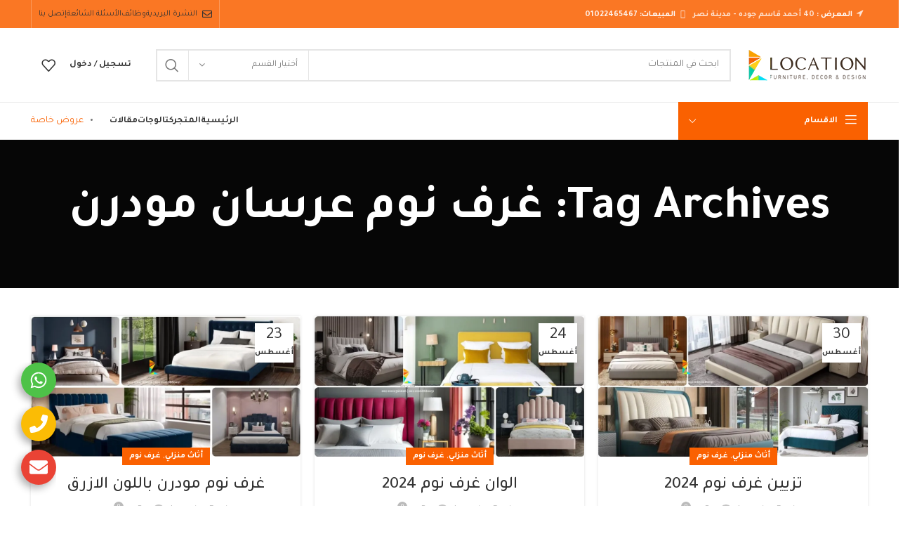

--- FILE ---
content_type: text/html; charset=UTF-8
request_url: https://locationdesign.net/tag/%D8%BA%D8%B1%D9%81-%D9%86%D9%88%D9%85-%D8%B9%D8%B1%D8%B3%D8%A7%D9%86-%D9%85%D9%88%D8%AF%D8%B1%D9%86/
body_size: 32462
content:
<!DOCTYPE html>
<html dir="rtl" lang="ar" prefix="og: https://ogp.me/ns#">
<head>
	<meta charset="UTF-8">
	<link rel="profile" href="https://gmpg.org/xfn/11">
	<link rel="pingback" href="https://locationdesign.net/xmlrpc.php">

			<script type="0f1f8e4a800080ce4b647b6d-text/javascript">window.MSInputMethodContext && document.documentMode && document.write('<script src="https://locationdesign.net/wp-content/themes/woodmart/js/libs/ie11CustomProperties.min.js"><\/script>');</script>
			<style>img:is([sizes="auto" i], [sizes^="auto," i]) { contain-intrinsic-size: 3000px 1500px }</style>
	
<!-- Google Tag Manager for WordPress by gtm4wp.com -->
<script data-cfasync="false" data-pagespeed-no-defer>
	var gtm4wp_datalayer_name = "dataLayer";
	var dataLayer = dataLayer || [];
	const gtm4wp_use_sku_instead = 1;
	const gtm4wp_currency = 'EGP';
	const gtm4wp_product_per_impression = 0;
	const gtm4wp_clear_ecommerce = false;
	const gtm4wp_datalayer_max_timeout = 2000;

	const gtm4wp_scrollerscript_debugmode         = false;
	const gtm4wp_scrollerscript_callbacktime      = 100;
	const gtm4wp_scrollerscript_readerlocation    = 150;
	const gtm4wp_scrollerscript_contentelementid  = "content";
	const gtm4wp_scrollerscript_scannertime       = 60;
</script>
<!-- End Google Tag Manager for WordPress by gtm4wp.com -->
<!-- تحسين محرك البحث بواسطة رانك ماث - https://rankmath.com/ -->
<title>غرف نوم عرسان مودرن - لوكيشن ديزين</title>
<meta name="description" content="غرف نوم عرسان مودرن - لوكيشن ديزين"/>
<meta name="robots" content="follow, index, max-snippet:-1, max-video-preview:-1, max-image-preview:large"/>
<link rel="canonical" href="https://locationdesign.net/tag/%d8%ba%d8%b1%d9%81-%d9%86%d9%88%d9%85-%d8%b9%d8%b1%d8%b3%d8%a7%d9%86-%d9%85%d9%88%d8%af%d8%b1%d9%86/" />
<link rel="next" href="https://locationdesign.net/tag/%d8%ba%d8%b1%d9%81-%d9%86%d9%88%d9%85-%d8%b9%d8%b1%d8%b3%d8%a7%d9%86-%d9%85%d9%88%d8%af%d8%b1%d9%86/page/2/" />
<meta property="og:locale" content="ar_AR" />
<meta property="og:type" content="article" />
<meta property="og:title" content="غرف نوم عرسان مودرن - لوكيشن ديزين" />
<meta property="og:description" content="غرف نوم عرسان مودرن - لوكيشن ديزين" />
<meta property="og:url" content="https://locationdesign.net/tag/%d8%ba%d8%b1%d9%81-%d9%86%d9%88%d9%85-%d8%b9%d8%b1%d8%b3%d8%a7%d9%86-%d9%85%d9%88%d8%af%d8%b1%d9%86/" />
<meta property="og:site_name" content="لوكيشن ديزين | أثاث - تصميم - ديكور" />
<meta property="article:publisher" content="https://facebook.com/LocationDesign" />
<meta name="twitter:card" content="summary_large_image" />
<meta name="twitter:title" content="غرف نوم عرسان مودرن - لوكيشن ديزين" />
<meta name="twitter:description" content="غرف نوم عرسان مودرن - لوكيشن ديزين" />
<meta name="twitter:site" content="@LocationDesign" />
<meta name="twitter:label1" content="مقالات" />
<meta name="twitter:data1" content="52" />
<script type="application/ld+json" class="rank-math-schema">{"@context":"https://schema.org","@graph":[{"@type":"Organization","@id":"https://locationdesign.net/#organization","name":"Location Design","url":"https://locationdesign.net","sameAs":["https://facebook.com/LocationDesign","https://twitter.com/LocationDesign"],"logo":{"@type":"ImageObject","@id":"https://locationdesign.net/#logo","url":"https://locationdesign.net/wp-content/uploads/2020/11/Location-2016-.png","contentUrl":"https://locationdesign.net/wp-content/uploads/2020/11/Location-2016-.png","caption":"\u0644\u0648\u0643\u064a\u0634\u0646 \u062f\u064a\u0632\u064a\u0646 | \u0623\u062b\u0627\u062b - \u062a\u0635\u0645\u064a\u0645 - \u062f\u064a\u0643\u0648\u0631","inLanguage":"ar","width":"456","height":"651"}},{"@type":"WebSite","@id":"https://locationdesign.net/#website","url":"https://locationdesign.net","name":"\u0644\u0648\u0643\u064a\u0634\u0646 \u062f\u064a\u0632\u064a\u0646 | \u0623\u062b\u0627\u062b - \u062a\u0635\u0645\u064a\u0645 - \u062f\u064a\u0643\u0648\u0631","publisher":{"@id":"https://locationdesign.net/#organization"},"inLanguage":"ar"},{"@type":"BreadcrumbList","@id":"https://locationdesign.net/tag/%d8%ba%d8%b1%d9%81-%d9%86%d9%88%d9%85-%d8%b9%d8%b1%d8%b3%d8%a7%d9%86-%d9%85%d9%88%d8%af%d8%b1%d9%86/#breadcrumb","itemListElement":[{"@type":"ListItem","position":"1","item":{"@id":"https://locationdesign.net","name":"Home"}},{"@type":"ListItem","position":"2","item":{"@id":"https://locationdesign.net/tag/%d8%ba%d8%b1%d9%81-%d9%86%d9%88%d9%85-%d8%b9%d8%b1%d8%b3%d8%a7%d9%86-%d9%85%d9%88%d8%af%d8%b1%d9%86/","name":"\u063a\u0631\u0641 \u0646\u0648\u0645 \u0639\u0631\u0633\u0627\u0646 \u0645\u0648\u062f\u0631\u0646"}}]},{"@type":"CollectionPage","@id":"https://locationdesign.net/tag/%d8%ba%d8%b1%d9%81-%d9%86%d9%88%d9%85-%d8%b9%d8%b1%d8%b3%d8%a7%d9%86-%d9%85%d9%88%d8%af%d8%b1%d9%86/#webpage","url":"https://locationdesign.net/tag/%d8%ba%d8%b1%d9%81-%d9%86%d9%88%d9%85-%d8%b9%d8%b1%d8%b3%d8%a7%d9%86-%d9%85%d9%88%d8%af%d8%b1%d9%86/","name":"\u063a\u0631\u0641 \u0646\u0648\u0645 \u0639\u0631\u0633\u0627\u0646 \u0645\u0648\u062f\u0631\u0646 - \u0644\u0648\u0643\u064a\u0634\u0646 \u062f\u064a\u0632\u064a\u0646","isPartOf":{"@id":"https://locationdesign.net/#website"},"inLanguage":"ar","breadcrumb":{"@id":"https://locationdesign.net/tag/%d8%ba%d8%b1%d9%81-%d9%86%d9%88%d9%85-%d8%b9%d8%b1%d8%b3%d8%a7%d9%86-%d9%85%d9%88%d8%af%d8%b1%d9%86/#breadcrumb"}}]}</script>
<!-- /إضافة تحسين محركات البحث لووردبريس Rank Math -->

<link rel='dns-prefetch' href='//player.vimeo.com' />
<link rel='dns-prefetch' href='//w.soundcloud.com' />
<link rel='dns-prefetch' href='//fonts.googleapis.com' />
<link rel='preconnect' href='//i0.wp.com' />
<link rel='preconnect' href='//c0.wp.com' />
<link rel="alternate" type="application/rss+xml" title="لوكيشن ديزين &laquo; الخلاصة" href="https://locationdesign.net/feed/" />
<link rel="alternate" type="application/rss+xml" title="لوكيشن ديزين &laquo; خلاصة التعليقات" href="https://locationdesign.net/comments/feed/" />
<link rel="alternate" type="application/rss+xml" title="لوكيشن ديزين &laquo; غرف نوم عرسان مودرن خلاصة الوسوم" href="https://locationdesign.net/tag/%d8%ba%d8%b1%d9%81-%d9%86%d9%88%d9%85-%d8%b9%d8%b1%d8%b3%d8%a7%d9%86-%d9%85%d9%88%d8%af%d8%b1%d9%86/feed/" />
<link rel='stylesheet' id='wp-block-library-rtl-css' href='https://c0.wp.com/c/6.8.3/wp-includes/css/dist/block-library/style-rtl.min.css' type='text/css' media='all' />
<style id='classic-theme-styles-inline-css' type='text/css'>
/*! This file is auto-generated */
.wp-block-button__link{color:#fff;background-color:#32373c;border-radius:9999px;box-shadow:none;text-decoration:none;padding:calc(.667em + 2px) calc(1.333em + 2px);font-size:1.125em}.wp-block-file__button{background:#32373c;color:#fff;text-decoration:none}
</style>
<link rel='stylesheet' id='mediaelement-css' href='https://c0.wp.com/c/6.8.3/wp-includes/js/mediaelement/mediaelementplayer-legacy.min.css' type='text/css' media='all' />
<link rel='stylesheet' id='wp-mediaelement-css' href='https://c0.wp.com/c/6.8.3/wp-includes/js/mediaelement/wp-mediaelement.min.css' type='text/css' media='all' />
<style id='jetpack-sharing-buttons-style-inline-css' type='text/css'>
.jetpack-sharing-buttons__services-list{display:flex;flex-direction:row;flex-wrap:wrap;gap:0;list-style-type:none;margin:5px;padding:0}.jetpack-sharing-buttons__services-list.has-small-icon-size{font-size:12px}.jetpack-sharing-buttons__services-list.has-normal-icon-size{font-size:16px}.jetpack-sharing-buttons__services-list.has-large-icon-size{font-size:24px}.jetpack-sharing-buttons__services-list.has-huge-icon-size{font-size:36px}@media print{.jetpack-sharing-buttons__services-list{display:none!important}}.editor-styles-wrapper .wp-block-jetpack-sharing-buttons{gap:0;padding-inline-start:0}ul.jetpack-sharing-buttons__services-list.has-background{padding:1.25em 2.375em}
</style>
<style id='global-styles-inline-css' type='text/css'>
:root{--wp--preset--aspect-ratio--square: 1;--wp--preset--aspect-ratio--4-3: 4/3;--wp--preset--aspect-ratio--3-4: 3/4;--wp--preset--aspect-ratio--3-2: 3/2;--wp--preset--aspect-ratio--2-3: 2/3;--wp--preset--aspect-ratio--16-9: 16/9;--wp--preset--aspect-ratio--9-16: 9/16;--wp--preset--color--black: #000000;--wp--preset--color--cyan-bluish-gray: #abb8c3;--wp--preset--color--white: #ffffff;--wp--preset--color--pale-pink: #f78da7;--wp--preset--color--vivid-red: #cf2e2e;--wp--preset--color--luminous-vivid-orange: #ff6900;--wp--preset--color--luminous-vivid-amber: #fcb900;--wp--preset--color--light-green-cyan: #7bdcb5;--wp--preset--color--vivid-green-cyan: #00d084;--wp--preset--color--pale-cyan-blue: #8ed1fc;--wp--preset--color--vivid-cyan-blue: #0693e3;--wp--preset--color--vivid-purple: #9b51e0;--wp--preset--gradient--vivid-cyan-blue-to-vivid-purple: linear-gradient(135deg,rgba(6,147,227,1) 0%,rgb(155,81,224) 100%);--wp--preset--gradient--light-green-cyan-to-vivid-green-cyan: linear-gradient(135deg,rgb(122,220,180) 0%,rgb(0,208,130) 100%);--wp--preset--gradient--luminous-vivid-amber-to-luminous-vivid-orange: linear-gradient(135deg,rgba(252,185,0,1) 0%,rgba(255,105,0,1) 100%);--wp--preset--gradient--luminous-vivid-orange-to-vivid-red: linear-gradient(135deg,rgba(255,105,0,1) 0%,rgb(207,46,46) 100%);--wp--preset--gradient--very-light-gray-to-cyan-bluish-gray: linear-gradient(135deg,rgb(238,238,238) 0%,rgb(169,184,195) 100%);--wp--preset--gradient--cool-to-warm-spectrum: linear-gradient(135deg,rgb(74,234,220) 0%,rgb(151,120,209) 20%,rgb(207,42,186) 40%,rgb(238,44,130) 60%,rgb(251,105,98) 80%,rgb(254,248,76) 100%);--wp--preset--gradient--blush-light-purple: linear-gradient(135deg,rgb(255,206,236) 0%,rgb(152,150,240) 100%);--wp--preset--gradient--blush-bordeaux: linear-gradient(135deg,rgb(254,205,165) 0%,rgb(254,45,45) 50%,rgb(107,0,62) 100%);--wp--preset--gradient--luminous-dusk: linear-gradient(135deg,rgb(255,203,112) 0%,rgb(199,81,192) 50%,rgb(65,88,208) 100%);--wp--preset--gradient--pale-ocean: linear-gradient(135deg,rgb(255,245,203) 0%,rgb(182,227,212) 50%,rgb(51,167,181) 100%);--wp--preset--gradient--electric-grass: linear-gradient(135deg,rgb(202,248,128) 0%,rgb(113,206,126) 100%);--wp--preset--gradient--midnight: linear-gradient(135deg,rgb(2,3,129) 0%,rgb(40,116,252) 100%);--wp--preset--font-size--small: 13px;--wp--preset--font-size--medium: 20px;--wp--preset--font-size--large: 36px;--wp--preset--font-size--x-large: 42px;--wp--preset--spacing--20: 0.44rem;--wp--preset--spacing--30: 0.67rem;--wp--preset--spacing--40: 1rem;--wp--preset--spacing--50: 1.5rem;--wp--preset--spacing--60: 2.25rem;--wp--preset--spacing--70: 3.38rem;--wp--preset--spacing--80: 5.06rem;--wp--preset--shadow--natural: 6px 6px 9px rgba(0, 0, 0, 0.2);--wp--preset--shadow--deep: 12px 12px 50px rgba(0, 0, 0, 0.4);--wp--preset--shadow--sharp: 6px 6px 0px rgba(0, 0, 0, 0.2);--wp--preset--shadow--outlined: 6px 6px 0px -3px rgba(255, 255, 255, 1), 6px 6px rgba(0, 0, 0, 1);--wp--preset--shadow--crisp: 6px 6px 0px rgba(0, 0, 0, 1);}:where(.is-layout-flex){gap: 0.5em;}:where(.is-layout-grid){gap: 0.5em;}body .is-layout-flex{display: flex;}.is-layout-flex{flex-wrap: wrap;align-items: center;}.is-layout-flex > :is(*, div){margin: 0;}body .is-layout-grid{display: grid;}.is-layout-grid > :is(*, div){margin: 0;}:where(.wp-block-columns.is-layout-flex){gap: 2em;}:where(.wp-block-columns.is-layout-grid){gap: 2em;}:where(.wp-block-post-template.is-layout-flex){gap: 1.25em;}:where(.wp-block-post-template.is-layout-grid){gap: 1.25em;}.has-black-color{color: var(--wp--preset--color--black) !important;}.has-cyan-bluish-gray-color{color: var(--wp--preset--color--cyan-bluish-gray) !important;}.has-white-color{color: var(--wp--preset--color--white) !important;}.has-pale-pink-color{color: var(--wp--preset--color--pale-pink) !important;}.has-vivid-red-color{color: var(--wp--preset--color--vivid-red) !important;}.has-luminous-vivid-orange-color{color: var(--wp--preset--color--luminous-vivid-orange) !important;}.has-luminous-vivid-amber-color{color: var(--wp--preset--color--luminous-vivid-amber) !important;}.has-light-green-cyan-color{color: var(--wp--preset--color--light-green-cyan) !important;}.has-vivid-green-cyan-color{color: var(--wp--preset--color--vivid-green-cyan) !important;}.has-pale-cyan-blue-color{color: var(--wp--preset--color--pale-cyan-blue) !important;}.has-vivid-cyan-blue-color{color: var(--wp--preset--color--vivid-cyan-blue) !important;}.has-vivid-purple-color{color: var(--wp--preset--color--vivid-purple) !important;}.has-black-background-color{background-color: var(--wp--preset--color--black) !important;}.has-cyan-bluish-gray-background-color{background-color: var(--wp--preset--color--cyan-bluish-gray) !important;}.has-white-background-color{background-color: var(--wp--preset--color--white) !important;}.has-pale-pink-background-color{background-color: var(--wp--preset--color--pale-pink) !important;}.has-vivid-red-background-color{background-color: var(--wp--preset--color--vivid-red) !important;}.has-luminous-vivid-orange-background-color{background-color: var(--wp--preset--color--luminous-vivid-orange) !important;}.has-luminous-vivid-amber-background-color{background-color: var(--wp--preset--color--luminous-vivid-amber) !important;}.has-light-green-cyan-background-color{background-color: var(--wp--preset--color--light-green-cyan) !important;}.has-vivid-green-cyan-background-color{background-color: var(--wp--preset--color--vivid-green-cyan) !important;}.has-pale-cyan-blue-background-color{background-color: var(--wp--preset--color--pale-cyan-blue) !important;}.has-vivid-cyan-blue-background-color{background-color: var(--wp--preset--color--vivid-cyan-blue) !important;}.has-vivid-purple-background-color{background-color: var(--wp--preset--color--vivid-purple) !important;}.has-black-border-color{border-color: var(--wp--preset--color--black) !important;}.has-cyan-bluish-gray-border-color{border-color: var(--wp--preset--color--cyan-bluish-gray) !important;}.has-white-border-color{border-color: var(--wp--preset--color--white) !important;}.has-pale-pink-border-color{border-color: var(--wp--preset--color--pale-pink) !important;}.has-vivid-red-border-color{border-color: var(--wp--preset--color--vivid-red) !important;}.has-luminous-vivid-orange-border-color{border-color: var(--wp--preset--color--luminous-vivid-orange) !important;}.has-luminous-vivid-amber-border-color{border-color: var(--wp--preset--color--luminous-vivid-amber) !important;}.has-light-green-cyan-border-color{border-color: var(--wp--preset--color--light-green-cyan) !important;}.has-vivid-green-cyan-border-color{border-color: var(--wp--preset--color--vivid-green-cyan) !important;}.has-pale-cyan-blue-border-color{border-color: var(--wp--preset--color--pale-cyan-blue) !important;}.has-vivid-cyan-blue-border-color{border-color: var(--wp--preset--color--vivid-cyan-blue) !important;}.has-vivid-purple-border-color{border-color: var(--wp--preset--color--vivid-purple) !important;}.has-vivid-cyan-blue-to-vivid-purple-gradient-background{background: var(--wp--preset--gradient--vivid-cyan-blue-to-vivid-purple) !important;}.has-light-green-cyan-to-vivid-green-cyan-gradient-background{background: var(--wp--preset--gradient--light-green-cyan-to-vivid-green-cyan) !important;}.has-luminous-vivid-amber-to-luminous-vivid-orange-gradient-background{background: var(--wp--preset--gradient--luminous-vivid-amber-to-luminous-vivid-orange) !important;}.has-luminous-vivid-orange-to-vivid-red-gradient-background{background: var(--wp--preset--gradient--luminous-vivid-orange-to-vivid-red) !important;}.has-very-light-gray-to-cyan-bluish-gray-gradient-background{background: var(--wp--preset--gradient--very-light-gray-to-cyan-bluish-gray) !important;}.has-cool-to-warm-spectrum-gradient-background{background: var(--wp--preset--gradient--cool-to-warm-spectrum) !important;}.has-blush-light-purple-gradient-background{background: var(--wp--preset--gradient--blush-light-purple) !important;}.has-blush-bordeaux-gradient-background{background: var(--wp--preset--gradient--blush-bordeaux) !important;}.has-luminous-dusk-gradient-background{background: var(--wp--preset--gradient--luminous-dusk) !important;}.has-pale-ocean-gradient-background{background: var(--wp--preset--gradient--pale-ocean) !important;}.has-electric-grass-gradient-background{background: var(--wp--preset--gradient--electric-grass) !important;}.has-midnight-gradient-background{background: var(--wp--preset--gradient--midnight) !important;}.has-small-font-size{font-size: var(--wp--preset--font-size--small) !important;}.has-medium-font-size{font-size: var(--wp--preset--font-size--medium) !important;}.has-large-font-size{font-size: var(--wp--preset--font-size--large) !important;}.has-x-large-font-size{font-size: var(--wp--preset--font-size--x-large) !important;}
:where(.wp-block-post-template.is-layout-flex){gap: 1.25em;}:where(.wp-block-post-template.is-layout-grid){gap: 1.25em;}
:where(.wp-block-columns.is-layout-flex){gap: 2em;}:where(.wp-block-columns.is-layout-grid){gap: 2em;}
:root :where(.wp-block-pullquote){font-size: 1.5em;line-height: 1.6;}
</style>
<link rel='stylesheet' id='messagify-frontend-css' href='https://locationdesign.net/wp-content/plugins/messagify/assets/css/frontend.css' type='text/css' media='all' />
<style id='woocommerce-inline-inline-css' type='text/css'>
.woocommerce form .form-row .required { visibility: visible; }
</style>
<link rel='stylesheet' id='ez-toc-css' href='https://locationdesign.net/wp-content/plugins/easy-table-of-contents/assets/css/screen.min.css' type='text/css' media='all' />
<style id='ez-toc-inline-css' type='text/css'>
div#ez-toc-container .ez-toc-title {font-size: 120%;}div#ez-toc-container .ez-toc-title {font-weight: 500;}div#ez-toc-container ul li , div#ez-toc-container ul li a {font-size: 95%;}div#ez-toc-container ul li , div#ez-toc-container ul li a {font-weight: 500;}div#ez-toc-container nav ul ul li {font-size: 90%;}.ez-toc-box-title {font-weight: bold; margin-bottom: 10px; text-align: center; text-transform: uppercase; letter-spacing: 1px; color: #666; padding-bottom: 5px;position:absolute;top:-4%;left:5%;background-color: inherit;transition: top 0.3s ease;}.ez-toc-box-title.toc-closed {top:-25%;}
.ez-toc-container-direction {direction: ltr;}.ez-toc-counter ul{counter-reset: item ;}.ez-toc-counter nav ul li a::before {content: counters(item, '.', decimal) '. ';display: inline-block;counter-increment: item;flex-grow: 0;flex-shrink: 0;margin-right: .2em; float: left; }.ez-toc-widget-direction {direction: ltr;}.ez-toc-widget-container ul{counter-reset: item ;}.ez-toc-widget-container nav ul li a::before {content: counters(item, '.', decimal) '. ';display: inline-block;counter-increment: item;flex-grow: 0;flex-shrink: 0;margin-right: .2em; float: left; }
</style>
<link rel='stylesheet' id='pwb-styles-frontend-css' href='https://locationdesign.net/wp-content/plugins/perfect-woocommerce-brands/build/frontend/css/style.css' type='text/css' media='all' />
<link rel='stylesheet' id='elementor-frontend-css' href='https://locationdesign.net/wp-content/plugins/elementor/assets/css/frontend.min.css' type='text/css' media='all' />
<style id='elementor-frontend-inline-css' type='text/css'>
.elementor-kit-11177{--e-global-color-primary:#6EC1E4;--e-global-color-secondary:#54595F;--e-global-color-text:#7A7A7A;--e-global-color-accent:#61CE70;--e-global-typography-primary-font-family:"Roboto";--e-global-typography-primary-font-weight:600;--e-global-typography-secondary-font-family:"Roboto Slab";--e-global-typography-secondary-font-weight:400;--e-global-typography-text-font-family:"Roboto";--e-global-typography-text-font-weight:400;--e-global-typography-accent-font-family:"Roboto";--e-global-typography-accent-font-weight:500;}.elementor-section.elementor-section-boxed > .elementor-container{max-width:1140px;}.e-con{--container-max-width:1140px;}.elementor-widget:not(:last-child){margin-block-end:20px;}.elementor-element{--widgets-spacing:20px 20px;--widgets-spacing-row:20px;--widgets-spacing-column:20px;}{}h1.entry-title{display:var(--page-title-display);}@media(max-width:1024px){.elementor-section.elementor-section-boxed > .elementor-container{max-width:1024px;}.e-con{--container-max-width:1024px;}}@media(max-width:767px){.elementor-section.elementor-section-boxed > .elementor-container{max-width:767px;}.e-con{--container-max-width:767px;}}
</style>
<link rel='stylesheet' id='font-awesome-5-all-css' href='https://locationdesign.net/wp-content/plugins/elementor/assets/lib/font-awesome/css/all.min.css' type='text/css' media='all' />
<link rel='stylesheet' id='font-awesome-4-shim-css' href='https://locationdesign.net/wp-content/plugins/elementor/assets/lib/font-awesome/css/v4-shims.min.css' type='text/css' media='all' />
<link rel='stylesheet' id='bootstrap-css' href='https://locationdesign.net/wp-content/themes/woodmart/css/bootstrap-light.min.css' type='text/css' media='all' />
<link rel='stylesheet' id='woodmart-style-css' href='https://locationdesign.net/wp-content/themes/woodmart/css/parts/base-rtl.min.css' type='text/css' media='all' />
<link rel='stylesheet' id='wd-widget-recent-post-comments-css' href='https://locationdesign.net/wp-content/themes/woodmart/css/parts/widget-recent-post-comments-rtl.min.css' type='text/css' media='all' />
<link rel='stylesheet' id='wd-widget-wd-recent-posts-css' href='https://locationdesign.net/wp-content/themes/woodmart/css/parts/widget-wd-recent-posts.min.css' type='text/css' media='all' />
<link rel='stylesheet' id='wd-widget-nav-css' href='https://locationdesign.net/wp-content/themes/woodmart/css/parts/widget-nav.min.css' type='text/css' media='all' />
<link rel='stylesheet' id='wd-widget-wd-layered-nav-css' href='https://locationdesign.net/wp-content/themes/woodmart/css/parts/woo-widget-wd-layered-nav.min.css' type='text/css' media='all' />
<link rel='stylesheet' id='wd-woo-mod-swatches-base-css' href='https://locationdesign.net/wp-content/themes/woodmart/css/parts/woo-mod-swatches-base.min.css' type='text/css' media='all' />
<link rel='stylesheet' id='wd-woo-mod-swatches-filter-css' href='https://locationdesign.net/wp-content/themes/woodmart/css/parts/woo-mod-swatches-filter.min.css' type='text/css' media='all' />
<link rel='stylesheet' id='wd-widget-product-cat-css' href='https://locationdesign.net/wp-content/themes/woodmart/css/parts/woo-widget-product-cat.min.css' type='text/css' media='all' />
<link rel='stylesheet' id='wd-widget-product-list-css' href='https://locationdesign.net/wp-content/themes/woodmart/css/parts/woo-widget-product-list-rtl.min.css' type='text/css' media='all' />
<link rel='stylesheet' id='wd-widget-slider-price-filter-css' href='https://locationdesign.net/wp-content/themes/woodmart/css/parts/woo-widget-slider-price-filter.min.css' type='text/css' media='all' />
<link rel='stylesheet' id='wd-blog-base-css' href='https://locationdesign.net/wp-content/themes/woodmart/css/parts/blog-base-rtl.min.css' type='text/css' media='all' />
<link rel='stylesheet' id='wd-wp-gutenberg-css' href='https://locationdesign.net/wp-content/themes/woodmart/css/parts/wp-gutenberg-rtl.min.css' type='text/css' media='all' />
<link rel='stylesheet' id='wd-elementor-base-css' href='https://locationdesign.net/wp-content/themes/woodmart/css/parts/int-elem-base-rtl.min.css' type='text/css' media='all' />
<link rel='stylesheet' id='wd-notices-fixed-css' href='https://locationdesign.net/wp-content/themes/woodmart/css/parts/woo-opt-sticky-notices.min.css' type='text/css' media='all' />
<link rel='stylesheet' id='wd-woocommerce-base-css' href='https://locationdesign.net/wp-content/themes/woodmart/css/parts/woocommerce-base-rtl.min.css' type='text/css' media='all' />
<link rel='stylesheet' id='wd-mod-star-rating-css' href='https://locationdesign.net/wp-content/themes/woodmart/css/parts/mod-star-rating-rtl.min.css' type='text/css' media='all' />
<link rel='stylesheet' id='wd-woo-el-track-order-css' href='https://locationdesign.net/wp-content/themes/woodmart/css/parts/woo-el-track-order.min.css' type='text/css' media='all' />
<link rel='stylesheet' id='wd-woo-gutenberg-css' href='https://locationdesign.net/wp-content/themes/woodmart/css/parts/woo-gutenberg-rtl.min.css' type='text/css' media='all' />
<link rel='stylesheet' id='child-style-css' href='https://locationdesign.net/wp-content/themes/bedrooms/style.css' type='text/css' media='all' />
<link rel='stylesheet' id='wd-header-base-css' href='https://locationdesign.net/wp-content/themes/woodmart/css/parts/header-base-rtl.min.css' type='text/css' media='all' />
<link rel='stylesheet' id='wd-mod-tools-css' href='https://locationdesign.net/wp-content/themes/woodmart/css/parts/mod-tools.min.css' type='text/css' media='all' />
<link rel='stylesheet' id='wd-header-elements-base-css' href='https://locationdesign.net/wp-content/themes/woodmart/css/parts/header-el-base-rtl.min.css' type='text/css' media='all' />
<link rel='stylesheet' id='wd-social-icons-css' href='https://locationdesign.net/wp-content/themes/woodmart/css/parts/el-social-icons.min.css' type='text/css' media='all' />
<link rel='stylesheet' id='wd-header-search-css' href='https://locationdesign.net/wp-content/themes/woodmart/css/parts/header-el-search-rtl.min.css' type='text/css' media='all' />
<link rel='stylesheet' id='wd-header-search-form-css' href='https://locationdesign.net/wp-content/themes/woodmart/css/parts/header-el-search-form-rtl.min.css' type='text/css' media='all' />
<link rel='stylesheet' id='wd-wd-search-results-css' href='https://locationdesign.net/wp-content/themes/woodmart/css/parts/wd-search-results-rtl.min.css' type='text/css' media='all' />
<link rel='stylesheet' id='wd-wd-search-form-css' href='https://locationdesign.net/wp-content/themes/woodmart/css/parts/wd-search-form-rtl.min.css' type='text/css' media='all' />
<link rel='stylesheet' id='wd-wd-search-cat-css' href='https://locationdesign.net/wp-content/themes/woodmart/css/parts/wd-search-cat-rtl.min.css' type='text/css' media='all' />
<link rel='stylesheet' id='wd-woo-mod-login-form-css' href='https://locationdesign.net/wp-content/themes/woodmart/css/parts/woo-mod-login-form.min.css' type='text/css' media='all' />
<link rel='stylesheet' id='wd-header-my-account-css' href='https://locationdesign.net/wp-content/themes/woodmart/css/parts/header-el-my-account-rtl.min.css' type='text/css' media='all' />
<link rel='stylesheet' id='wd-header-cart-side-css' href='https://locationdesign.net/wp-content/themes/woodmart/css/parts/header-el-cart-side.min.css' type='text/css' media='all' />
<link rel='stylesheet' id='wd-header-categories-nav-css' href='https://locationdesign.net/wp-content/themes/woodmart/css/parts/header-el-category-nav.min.css' type='text/css' media='all' />
<link rel='stylesheet' id='wd-mod-nav-vertical-css' href='https://locationdesign.net/wp-content/themes/woodmart/css/parts/mod-nav-vertical-rtl.min.css' type='text/css' media='all' />
<link rel='stylesheet' id='wd-page-title-css' href='https://locationdesign.net/wp-content/themes/woodmart/css/parts/page-title.min.css' type='text/css' media='all' />
<link rel='stylesheet' id='wd-blog-loop-base-old-css' href='https://locationdesign.net/wp-content/themes/woodmart/css/parts/blog-loop-base-old-rtl.min.css' type='text/css' media='all' />
<link rel='stylesheet' id='wd-blog-loop-design-masonry-css' href='https://locationdesign.net/wp-content/themes/woodmart/css/parts/blog-loop-design-masonry-rtl.min.css' type='text/css' media='all' />
<link rel='stylesheet' id='wd-footer-base-css' href='https://locationdesign.net/wp-content/themes/woodmart/css/parts/footer-base-rtl.min.css' type='text/css' media='all' />
<link rel='stylesheet' id='wd-owl-carousel-css' href='https://locationdesign.net/wp-content/themes/woodmart/css/parts/lib-owl-carousel-rtl.min.css' type='text/css' media='all' />
<link rel='stylesheet' id='wd-brands-css' href='https://locationdesign.net/wp-content/themes/woodmart/css/parts/el-brand.min.css' type='text/css' media='all' />
<link rel='stylesheet' id='wd-header-my-account-sidebar-css' href='https://locationdesign.net/wp-content/themes/woodmart/css/parts/header-el-my-account-sidebar.min.css' type='text/css' media='all' />
<link rel='stylesheet' id='xts-style-theme_settings_default-css' href='https://locationdesign.net/wp-content/uploads/2024/03/xts-theme_settings_default-1710192298.css' type='text/css' media='all' />
<link rel='stylesheet' id='xts-google-fonts-css' href='https://fonts.googleapis.com/css?family=Tajawal%3A400%2C700%2C200%2C500' type='text/css' media='all' />
<script type="0f1f8e4a800080ce4b647b6d-text/javascript" src="https://c0.wp.com/c/6.8.3/wp-includes/js/jquery/jquery.min.js" id="jquery-core-js"></script>
<script type="0f1f8e4a800080ce4b647b6d-text/javascript" src="https://c0.wp.com/c/6.8.3/wp-includes/js/jquery/jquery-migrate.min.js" id="jquery-migrate-js"></script>
<script type="0f1f8e4a800080ce4b647b6d-text/javascript" src="https://locationdesign.net/wp-content/plugins/duracelltomi-google-tag-manager/dist/js/analytics-talk-content-tracking.js" id="gtm4wp-scroll-tracking-js"></script>
<script type="0f1f8e4a800080ce4b647b6d-text/javascript" src="https://locationdesign.net/wp-content/themes/woodmart/js/libs/device.min.js" id="wd-device-library-js"></script>
<script type="0f1f8e4a800080ce4b647b6d-text/javascript" src="https://locationdesign.net/wp-content/plugins/elementor/assets/lib/font-awesome/js/v4-shims.min.js" id="font-awesome-4-shim-js"></script>
<script type="0f1f8e4a800080ce4b647b6d-text/javascript" id="whp4890front.js7438-js-extra">
/* <![CDATA[ */
var whp_local_data = {"add_url":"https:\/\/locationdesign.net\/wp-admin\/post-new.php?post_type=event","ajaxurl":"https:\/\/locationdesign.net\/wp-admin\/admin-ajax.php"};
/* ]]> */
</script>
<script type="0f1f8e4a800080ce4b647b6d-text/javascript" src="https://locationdesign.net/wp-content/plugins/wp-security-hardening/modules/js/front.js" id="whp4890front.js7438-js"></script>
<link rel="https://api.w.org/" href="https://locationdesign.net/wp-json/" /><link rel="alternate" title="JSON" type="application/json" href="https://locationdesign.net/wp-json/wp/v2/tags/749" /><link rel="EditURI" type="application/rsd+xml" title="RSD" href="https://locationdesign.net/xmlrpc.php?rsd" />

<!-- Google Tag Manager -->
<script type="0f1f8e4a800080ce4b647b6d-text/javascript">(function(w,d,s,l,i){w[l]=w[l]||[];w[l].push({'gtm.start':
new Date().getTime(),event:'gtm.js'});var f=d.getElementsByTagName(s)[0],
j=d.createElement(s),dl=l!='dataLayer'?'&l='+l:'';j.async=true;j.src=
'https://www.googletagmanager.com/gtm.js?id='+i+dl;f.parentNode.insertBefore(j,f);
})(window,document,'script','dataLayer','GTM-WXDX7D');</script>
<!-- End Google Tag Manager -->

<!-- Google Tag Manager for WordPress by gtm4wp.com -->
<!-- GTM Container placement set to automatic -->
<script data-cfasync="false" data-pagespeed-no-defer>
	var dataLayer_content = {"siteID":0,"siteName":"","visitorLoginState":"logged-out","visitorType":"visitor-logged-out","visitorEmail":"","visitorEmailHash":"","visitorRegistrationDate":"","visitorUsername":"","visitorIP":"18.216.41.92","pageTitle":"غرف نوم عرسان مودرن - لوكيشن ديزين","pagePostType":"post","pagePostType2":"tag-post","browserName":"","browserVersion":"","browserEngineName":"","browserEngineVersion":"","osName":"","osVersion":"","deviceType":"bot","deviceManufacturer":"","deviceModel":"","postCountOnPage":10,"postCountTotal":52,"geoCloudflareCountryCode":"US","weatherCategory":"(no weather data available)","weatherDescription":"(no weather data available)","weatherTemp":0,"weatherPressure":0,"weatherWindSpeed":0,"weatherWindDeg":0,"weatherDataStatus":"No weather data in cache (18.216.41.92)","geoCountryCode":"(no geo data available)","geoCountryName":"(no geo data available)","geoRegionCode":"(no geo data available)","geoRegionName":"(no geo data available)","geoCity":"(no geo data available)","geoZipcode":"(no geo data available)","geoLatitude":"(no geo data available)","geoLongitude":"(no geo data available)","geoFullGeoData":{"success":false,"error":{"code":101,"type":"missing_access_key","info":"You have not supplied an API Access Key. [Required format: access_key=YOUR_ACCESS_KEY]"}},"customerTotalOrders":0,"customerTotalOrderValue":0,"customerFirstName":"","customerLastName":"","customerBillingFirstName":"","customerBillingLastName":"","customerBillingCompany":"","customerBillingAddress1":"","customerBillingAddress2":"","customerBillingCity":"","customerBillingState":"","customerBillingPostcode":"","customerBillingCountry":"","customerBillingEmail":"","customerBillingEmailHash":"","customerBillingPhone":"","customerShippingFirstName":"","customerShippingLastName":"","customerShippingCompany":"","customerShippingAddress1":"","customerShippingAddress2":"","customerShippingCity":"","customerShippingState":"","customerShippingPostcode":"","customerShippingCountry":"","cartContent":{"totals":{"applied_coupons":[],"discount_total":0,"subtotal":0,"total":0},"items":[]}};
	dataLayer.push( dataLayer_content );
</script>
<script data-cfasync="false" data-pagespeed-no-defer>
(function(w,d,s,l,i){w[l]=w[l]||[];w[l].push({'gtm.start':
new Date().getTime(),event:'gtm.js'});var f=d.getElementsByTagName(s)[0],
j=d.createElement(s),dl=l!='dataLayer'?'&l='+l:'';j.async=true;j.src=
'//www.googletagmanager.com/gtm.js?id='+i+dl;f.parentNode.insertBefore(j,f);
})(window,document,'script','dataLayer','GTM-WXDX7D');
</script>
<!-- End Google Tag Manager for WordPress by gtm4wp.com --><!-- Google site verification - Google for WooCommerce -->
<meta name="google-site-verification" content="LUQOFHYvxlwTQIFugArzIhpnrGGC1VfVEsKG0ZEVQ6A" />
					<meta name="viewport" content="width=device-width, initial-scale=1.0, maximum-scale=1.0, user-scalable=no">
										<noscript><style>.woocommerce-product-gallery{ opacity: 1 !important; }</style></noscript>
	<meta name="generator" content="Elementor 3.34.2; features: additional_custom_breakpoints; settings: css_print_method-internal, google_font-enabled, font_display-auto">
<style type="text/css">.recentcomments a{display:inline !important;padding:0 !important;margin:0 !important;}</style>			<style>
				.e-con.e-parent:nth-of-type(n+4):not(.e-lazyloaded):not(.e-no-lazyload),
				.e-con.e-parent:nth-of-type(n+4):not(.e-lazyloaded):not(.e-no-lazyload) * {
					background-image: none !important;
				}
				@media screen and (max-height: 1024px) {
					.e-con.e-parent:nth-of-type(n+3):not(.e-lazyloaded):not(.e-no-lazyload),
					.e-con.e-parent:nth-of-type(n+3):not(.e-lazyloaded):not(.e-no-lazyload) * {
						background-image: none !important;
					}
				}
				@media screen and (max-height: 640px) {
					.e-con.e-parent:nth-of-type(n+2):not(.e-lazyloaded):not(.e-no-lazyload),
					.e-con.e-parent:nth-of-type(n+2):not(.e-lazyloaded):not(.e-no-lazyload) * {
						background-image: none !important;
					}
				}
			</style>
			<link rel="icon" href="https://i0.wp.com/locationdesign.net/wp-content/uploads/2020/11/cropped-locationdesignicon.png?fit=32%2C32&#038;ssl=1" sizes="32x32" />
<link rel="icon" href="https://i0.wp.com/locationdesign.net/wp-content/uploads/2020/11/cropped-locationdesignicon.png?fit=192%2C192&#038;ssl=1" sizes="192x192" />
<link rel="apple-touch-icon" href="https://i0.wp.com/locationdesign.net/wp-content/uploads/2020/11/cropped-locationdesignicon.png?fit=180%2C180&#038;ssl=1" />
<meta name="msapplication-TileImage" content="https://i0.wp.com/locationdesign.net/wp-content/uploads/2020/11/cropped-locationdesignicon.png?fit=270%2C270&#038;ssl=1" />
<style>
		
		</style>			<style id="wd-style-header_564425-css" data-type="wd-style-header_564425">
				:root{
	--wd-top-bar-h: 40px;
	--wd-top-bar-sm-h: 38px;
	--wd-top-bar-sticky-h: 0.001px;

	--wd-header-general-h: 105px;
	--wd-header-general-sm-h: 60px;
	--wd-header-general-sticky-h: 0.001px;

	--wd-header-bottom-h: 52px;
	--wd-header-bottom-sm-h: 0.001px;
	--wd-header-bottom-sticky-h: 0.001px;

	--wd-header-clone-h: 60px;
}

.whb-top-bar .wd-dropdown {
	margin-top: 0px;
}

.whb-top-bar .wd-dropdown:after {
	height: 10px;
}


.whb-header-bottom .wd-dropdown {
	margin-top: 6px;
}

.whb-header-bottom .wd-dropdown:after {
	height: 16px;
}


.whb-header .whb-header-bottom .wd-header-cats {
	margin-top: -1px;
	margin-bottom: -1px;
	height: calc(100% + 2px);
}

.whb-clone.whb-sticked .wd-dropdown {
	margin-top: 10px;
}

.whb-clone.whb-sticked .wd-dropdown:after {
	height: 20px;
}

@media (min-width: 1025px) {
		.whb-top-bar-inner {
		height: 40px;
		max-height: 40px;
	}

		
		.whb-general-header-inner {
		height: 105px;
		max-height: 105px;
	}

		
		.whb-header-bottom-inner {
		height: 52px;
		max-height: 52px;
	}

		
			.whb-clone .whb-general-header-inner {
		height: 60px;
		max-height: 60px;
	}
	
	}

@media (max-width: 1024px) {
		.whb-top-bar-inner {
		height: 38px;
		max-height: 38px;
	}
	
		.whb-general-header-inner {
		height: 60px;
		max-height: 60px;
	}
	
	
			.whb-clone .whb-general-header-inner {
		height: 60px;
		max-height: 60px;
	}
	
	}
		
.whb-top-bar {
	background-color: rgba(250, 97, 1, 0.86);
}

.whb-general-header {
	border-color: rgba(232, 232, 232, 1);border-bottom-width: 1px;border-bottom-style: solid;
}

.whb-header-bottom {
	border-color: rgba(232, 232, 232, 1);border-bottom-width: 1px;border-bottom-style: solid;
}
			</style>
			
		<!-- Global site tag (gtag.js) - Google Ads: AW-944882508 - Google for WooCommerce -->
		<script async src="https://www.googletagmanager.com/gtag/js?id=AW-944882508" type="0f1f8e4a800080ce4b647b6d-text/javascript"></script>
		<script type="0f1f8e4a800080ce4b647b6d-text/javascript">
			window.dataLayer = window.dataLayer || [];
			function gtag() { dataLayer.push(arguments); }
			gtag( 'consent', 'default', {
				analytics_storage: 'denied',
				ad_storage: 'denied',
				ad_user_data: 'denied',
				ad_personalization: 'denied',
				region: ['AT', 'BE', 'BG', 'HR', 'CY', 'CZ', 'DK', 'EE', 'FI', 'FR', 'DE', 'GR', 'HU', 'IS', 'IE', 'IT', 'LV', 'LI', 'LT', 'LU', 'MT', 'NL', 'NO', 'PL', 'PT', 'RO', 'SK', 'SI', 'ES', 'SE', 'GB', 'CH'],
				wait_for_update: 500,
			} );
			gtag('js', new Date());
			gtag('set', 'developer_id.dOGY3NW', true);
			gtag("config", "AW-944882508", { "groups": "GLA", "send_page_view": false });		</script>

		</head>

<body data-rsssl=1 class="rtl archive tag tag-749 wp-theme-woodmart wp-child-theme-bedrooms theme-woodmart woocommerce-no-js wrapper-full-width  catalog-mode-on categories-accordion-on woodmart-archive-blog woodmart-ajax-shop-on offcanvas-sidebar-mobile offcanvas-sidebar-tablet login-see-prices notifications-sticky elementor-default elementor-kit-11177">
			<script type="0f1f8e4a800080ce4b647b6d-text/javascript" id="wd-flicker-fix">// Flicker fix.</script><!-- Google Tag Manager (noscript) -->
<noscript><iframe src="https://www.googletagmanager.com/ns.html?id=GTM-WXDX7D"
height="0" width="0" style="display:none;visibility:hidden"></iframe></noscript>
<!-- End Google Tag Manager (noscript) -->

<!-- GTM Container placement set to automatic -->
<!-- Google Tag Manager (noscript) -->
				<noscript><iframe src="https://www.googletagmanager.com/ns.html?id=GTM-WXDX7D" height="0" width="0" style="display:none;visibility:hidden" aria-hidden="true"></iframe></noscript>
<!-- End Google Tag Manager (noscript) --><script type="0f1f8e4a800080ce4b647b6d-text/javascript">
/* <![CDATA[ */
gtag("event", "page_view", {send_to: "GLA"});
/* ]]> */
</script>
	
	
	<div class="website-wrapper">
									<header class="whb-header whb-header_564425 whb-sticky-shadow whb-scroll-slide whb-sticky-clone">
					<div class="whb-main-header">
	
<div class="whb-row whb-top-bar whb-not-sticky-row whb-with-bg whb-without-border whb-color-light whb-flex-flex-middle">
	<div class="container">
		<div class="whb-flex-row whb-top-bar-inner">
			<div class="whb-column whb-col-left whb-visible-lg">
	
<div class="wd-header-text set-cont-mb-s reset-last-child"><strong><i class="fa fa-location-arrow" style="width: 15px; text-align: center; margin-right: 4px;"></i> <span style="color: #ffffff;">المعرض :</span>
40 أحمد قاسم جوده - مدينة نصر
</strong>
<strong><i class="fa fa-mobile" style="width: 15px; text-align: center; margin-right: 4px;"></i> <span style="color: #ffffff;">المبيعات: </span>
<a href="tel:01022465467">01022465467</a>
</strong></div>
</div>
<div class="whb-column whb-col-center whb-visible-lg whb-empty-column">
	</div>
<div class="whb-column whb-col-right whb-visible-lg">
	<div class="wd-header-divider wd-full-height"></div>
<div class="wd-header-nav wd-header-secondary-nav text-right wd-full-height" role="navigation" aria-label="Secondary navigation">
	<ul id="menu-top-bar-right" class="menu wd-nav wd-nav-secondary wd-style-bordered wd-gap-s"><li id="menu-item-884" class="woodmart-open-newsletter menu-item menu-item-type-custom menu-item-object-custom menu-item-884 item-level-0 menu-simple-dropdown wd-event-hover" ><a href="#" class="woodmart-nav-link"><span class="wd-nav-icon fa fa-envelope-o"></span><span class="nav-link-text">النشرة البريدية</span></a></li>
<li id="menu-item-14777" class="menu-item menu-item-type-custom menu-item-object-custom menu-item-14777 item-level-0 menu-simple-dropdown wd-event-hover" ><a href="https://locationdesign.net/jobs" class="woodmart-nav-link"><span class="nav-link-text">وظائف</span></a></li>
<li id="menu-item-9344" class="menu-item menu-item-type-post_type menu-item-object-page menu-item-9344 item-level-0 menu-simple-dropdown wd-event-hover" ><a href="https://locationdesign.net/faqs/" class="woodmart-nav-link"><span class="nav-link-text">الأسئلة الشائعة</span></a></li>
<li id="menu-item-9345" class="menu-item menu-item-type-post_type menu-item-object-page menu-item-9345 item-level-0 menu-simple-dropdown wd-event-hover" ><a href="https://locationdesign.net/contact-us/" class="woodmart-nav-link"><span class="nav-link-text">إتصل بنا</span></a></li>
</ul></div><!--END MAIN-NAV-->
<div class="wd-header-divider wd-full-height"></div></div>
<div class="whb-column whb-col-mobile whb-hidden-lg">
	
			<div class="wd-social-icons icons-design-default icons-size- color-scheme-light social-share social-form-circle text-center">

				
									<a rel="noopener noreferrer nofollow" href="https://www.facebook.com/sharer/sharer.php?u=https://locationdesign.net/bedrooms-2024/" target="_blank" class="wd-social-icon social-facebook" aria-label="Facebook social link">
						<span class="wd-icon"></span>
											</a>
				
									<a rel="noopener noreferrer nofollow" href="https://twitter.com/share?url=https://locationdesign.net/bedrooms-2024/" target="_blank" class="wd-social-icon social-twitter" aria-label="Twitter social link">
						<span class="wd-icon"></span>
											</a>
				
									<a rel="noopener noreferrer nofollow" href="/cdn-cgi/l/email-protection#013e7274636b6462753c426964626a2433317569687224333169757571723b2e2e6d6e626075686e6f65647268666f2f6f64752e636465736e6e6c722c333133352e" target="_blank" class="wd-social-icon social-email" aria-label="Email social link">
						<span class="wd-icon"></span>
											</a>
				
				
				
									<a rel="noopener noreferrer nofollow" href="https://pinterest.com/pin/create/button/?url=https://locationdesign.net/bedrooms-2024/&media=https://locationdesign.net/wp-content/uploads/2023/08/Untitled-design-43.png&description=%D8%AA%D8%B2%D9%8A%D9%8A%D9%86+%D8%BA%D8%B1%D9%81+%D9%86%D9%88%D9%85+2024" target="_blank" class="wd-social-icon social-pinterest" aria-label="Pinterest social link">
						<span class="wd-icon"></span>
											</a>
				
				
									<a rel="noopener noreferrer nofollow" href="https://www.linkedin.com/shareArticle?mini=true&url=https://locationdesign.net/bedrooms-2024/" target="_blank" class="wd-social-icon social-linkedin" aria-label="Linkedin social link">
						<span class="wd-icon"></span>
											</a>
				
				
				
				
				
				
				
				
				
									<a rel="noopener noreferrer nofollow" href="https://api.whatsapp.com/send?text=https%3A%2F%2Flocationdesign.net%2Fbedrooms-2024%2F" target="_blank" class="whatsapp-desktop  wd-social-icon social-whatsapp" aria-label="WhatsApp social link">
						<span class="wd-icon"></span>
											</a>
					
					<a rel="noopener noreferrer nofollow" href="whatsapp://send?text=https%3A%2F%2Flocationdesign.net%2Fbedrooms-2024%2F" target="_blank" class="whatsapp-mobile  wd-social-icon social-whatsapp" aria-label="WhatsApp social link">
						<span class="wd-icon"></span>
											</a>
				
								
								
				
									<a rel="noopener noreferrer nofollow" href="https://telegram.me/share/url?url=https://locationdesign.net/bedrooms-2024/" target="_blank" class="wd-social-icon social-tg" aria-label="Telegram social link">
						<span class="wd-icon"></span>
											</a>
								
				
			</div>

		</div>
		</div>
	</div>
</div>

<div class="whb-row whb-general-header whb-not-sticky-row whb-without-bg whb-border-fullwidth whb-color-dark whb-flex-flex-middle">
	<div class="container">
		<div class="whb-flex-row whb-general-header-inner">
			<div class="whb-column whb-col-left whb-visible-lg">
	<div class="site-logo wd-switch-logo">
	<a href="https://locationdesign.net/" class="wd-logo wd-main-logo" rel="home">
		<img src="https://i0.wp.com/locationdesign.net/wp-content/uploads/2020/11/LocationDesign.png?fit=175%2C44&ssl=1" alt="لوكيشن ديزين" style="max-width: 250px;" />	</a>
					<a href="https://locationdesign.net/" class="wd-logo wd-sticky-logo" rel="home">
			<img src="https://i0.wp.com/locationdesign.net/wp-content/uploads/2020/11/LocationDesign.png?fit=175%2C44&ssl=1" alt="لوكيشن ديزين" style="max-width: 250px;" />		</a>
	</div>
</div>
<div class="whb-column whb-col-center whb-visible-lg">
				<div class="wd-search-form wd-header-search-form wd-display-form whb-9x1ytaxq7aphtb3npidp">
				
				
				<form role="search" method="get" class="searchform  wd-with-cat wd-style-default wd-cat-style-bordered woodmart-ajax-search" action="https://locationdesign.net/"  data-thumbnail="1" data-price="1" data-post_type="product" data-count="20" data-sku="0" data-symbols_count="3">
					<input type="text" class="s" placeholder="ابحث في المنتجات" value="" name="s" aria-label="بحث" title="ابحث في المنتجات" required>
					<input type="hidden" name="post_type" value="product">
								<div class="wd-search-cat wd-scroll">
				<input type="hidden" name="product_cat" value="0">
				<a href="#" rel="nofollow" data-val="0">
					<span>
						أختيار القسم					</span>
				</a>
				<div class="wd-dropdown wd-dropdown-search-cat wd-dropdown-menu wd-scroll-content wd-design-default">
					<ul class="wd-sub-menu">
						<li style="display:none;"><a href="#" data-val="0">أختيار القسم</a></li>
							<li class="cat-item cat-item-279"><a class="pf-value" href="https://locationdesign.net/%d8%a7%d8%ab%d8%a7%d8%ab/" data-val="%d8%a7%d8%ab%d8%a7%d8%ab" data-title="اثاث" >اثاث</a>
<ul class='children'>
	<li class="cat-item cat-item-348"><a class="pf-value" href="https://locationdesign.net/%d8%a7%d8%ab%d8%a7%d8%ab/%d8%ad%d9%85%d8%a7%d9%85%d8%a7%d8%aa/" data-val="%d8%ad%d9%85%d8%a7%d9%85%d8%a7%d8%aa" data-title="حمامات" >حمامات</a>
	<ul class='children'>
	<li class="cat-item cat-item-350"><a class="pf-value" href="https://locationdesign.net/%d8%a7%d8%ab%d8%a7%d8%ab/%d8%ad%d9%85%d8%a7%d9%85%d8%a7%d8%aa/%d9%88%d8%ad%d8%af%d8%a7%d8%aa-%d8%aa%d8%ae%d8%b2%d9%8a%d9%86/" data-val="%d9%88%d8%ad%d8%af%d8%a7%d8%aa-%d8%aa%d8%ae%d8%b2%d9%8a%d9%86" data-title="وحدات تخزين" >وحدات تخزين</a>
</li>
	</ul>
</li>
	<li class="cat-item cat-item-286"><a class="pf-value" href="https://locationdesign.net/%d8%a7%d8%ab%d8%a7%d8%ab/%d8%af%d8%b1%d9%8a%d8%b3%d9%86%d8%ac-%d8%b1%d9%88%d9%85/" data-val="%d8%af%d8%b1%d9%8a%d8%b3%d9%86%d8%ac-%d8%b1%d9%88%d9%85" data-title="دريسنج روم" >دريسنج روم</a>
</li>
	<li class="cat-item cat-item-281"><a class="pf-value" href="https://locationdesign.net/%d8%a7%d8%ab%d8%a7%d8%ab/%d8%ba%d8%b1%d9%81-%d8%a7%d8%b7%d9%81%d8%a7%d9%84/" data-val="%d8%ba%d8%b1%d9%81-%d8%a7%d8%b7%d9%81%d8%a7%d9%84" data-title="غرف اطفال" >غرف اطفال</a>
</li>
	<li class="cat-item cat-item-280"><a class="pf-value" href="https://locationdesign.net/%d8%a7%d8%ab%d8%a7%d8%ab/%d8%ba%d8%b1%d9%81-%d8%b3%d9%81%d8%b1%d9%87/" data-val="%d8%ba%d8%b1%d9%81-%d8%b3%d9%81%d8%b1%d9%87" data-title="غرف سفره" >غرف سفره</a>
</li>
	<li class="cat-item cat-item-1272"><a class="pf-value" href="https://locationdesign.net/%d8%a7%d8%ab%d8%a7%d8%ab/%d8%ba%d8%b1%d9%81-%d8%b4%d8%a8%d8%a7%d8%a8/" data-val="%d8%ba%d8%b1%d9%81-%d8%b4%d8%a8%d8%a7%d8%a8" data-title="غرف شباب" >غرف شباب</a>
</li>
	<li class="cat-item cat-item-282"><a class="pf-value" href="https://locationdesign.net/%d8%a7%d8%ab%d8%a7%d8%ab/%d8%ba%d8%b1%d9%81-%d9%85%d8%b9%d9%8a%d8%b4%d9%87/" data-val="%d8%ba%d8%b1%d9%81-%d9%85%d8%b9%d9%8a%d8%b4%d9%87" data-title="غرف معيشه" >غرف معيشه</a>
	<ul class='children'>
	<li class="cat-item cat-item-283"><a class="pf-value" href="https://locationdesign.net/%d8%a7%d8%ab%d8%a7%d8%ab/%d8%ba%d8%b1%d9%81-%d9%85%d8%b9%d9%8a%d8%b4%d9%87/%d8%a7%d9%86%d8%aa%d8%b1%d9%8a%d9%87%d8%a7%d8%aa/" data-val="%d8%a7%d9%86%d8%aa%d8%b1%d9%8a%d9%87%d8%a7%d8%aa" data-title="انتريهات" >انتريهات</a>
</li>
	<li class="cat-item cat-item-382"><a class="pf-value" href="https://locationdesign.net/%d8%a7%d8%ab%d8%a7%d8%ab/%d8%ba%d8%b1%d9%81-%d9%85%d8%b9%d9%8a%d8%b4%d9%87/%d8%aa%d8%b1%d8%a7%d8%a8%d9%8a%d8%b2%d8%a7%d8%aa-%d9%88%d9%85%d9%83%d8%aa%d8%a8%d8%a7%d8%aa/" data-val="%d8%aa%d8%b1%d8%a7%d8%a8%d9%8a%d8%b2%d8%a7%d8%aa-%d9%88%d9%85%d9%83%d8%aa%d8%a8%d8%a7%d8%aa" data-title="ترابيزات ومكتبات" >ترابيزات ومكتبات</a>
</li>
	<li class="cat-item cat-item-284"><a class="pf-value" href="https://locationdesign.net/%d8%a7%d8%ab%d8%a7%d8%ab/%d8%ba%d8%b1%d9%81-%d9%85%d8%b9%d9%8a%d8%b4%d9%87/%d8%b1%d9%83%d9%86%d8%a7%d8%aa/" data-val="%d8%b1%d9%83%d9%86%d8%a7%d8%aa" data-title="ركنات" >ركنات</a>
</li>
	<li class="cat-item cat-item-1176"><a class="pf-value" href="https://locationdesign.net/%d8%a7%d8%ab%d8%a7%d8%ab/%d8%ba%d8%b1%d9%81-%d9%85%d8%b9%d9%8a%d8%b4%d9%87/%d8%b5%d9%88%d9%81%d8%a7/" data-val="%d8%b5%d9%88%d9%81%d8%a7" data-title="صوفا" >صوفا</a>
</li>
	</ul>
</li>
	<li class="cat-item cat-item-72"><a class="pf-value" href="https://locationdesign.net/%d8%a7%d8%ab%d8%a7%d8%ab/%d8%ba%d8%b1%d9%81-%d9%86%d9%88%d9%85/" data-val="%d8%ba%d8%b1%d9%81-%d9%86%d9%88%d9%85" data-title="غرف نوم" >غرف نوم</a>
	<ul class='children'>
	<li class="cat-item cat-item-73"><a class="pf-value" href="https://locationdesign.net/%d8%a7%d8%ab%d8%a7%d8%ab/%d8%ba%d8%b1%d9%81-%d9%86%d9%88%d9%85/%d8%ba%d8%b1%d9%81-%d9%86%d9%88%d9%85-%d9%85%d9%88%d8%af%d8%b1%d9%86/" data-val="%d8%ba%d8%b1%d9%81-%d9%86%d9%88%d9%85-%d9%85%d9%88%d8%af%d8%b1%d9%86" data-title="غرف نوم مودرن" >غرف نوم مودرن</a>
</li>
	<li class="cat-item cat-item-97"><a class="pf-value" href="https://locationdesign.net/%d8%a7%d8%ab%d8%a7%d8%ab/%d8%ba%d8%b1%d9%81-%d9%86%d9%88%d9%85/%d8%ba%d8%b1%d9%81-%d9%86%d9%88%d9%85-%d9%86%d9%8a%d9%88-%d9%83%d9%84%d8%a7%d8%b3%d9%8a%d9%83/" data-val="%d8%ba%d8%b1%d9%81-%d9%86%d9%88%d9%85-%d9%86%d9%8a%d9%88-%d9%83%d9%84%d8%a7%d8%b3%d9%8a%d9%83" data-title="غرف نوم نيو كلاسيك" >غرف نوم نيو كلاسيك</a>
</li>
	</ul>
</li>
</ul>
</li>
					</ul>
				</div>
			</div>
								<button type="submit" class="searchsubmit">
						<span>
							بحث						</span>
											</button>
				</form>

				
				
									<div class="search-results-wrapper">
						<div class="wd-dropdown-results wd-scroll wd-dropdown">
							<div class="wd-scroll-content"></div>
						</div>
					</div>
				
				
							</div>
		</div>
<div class="whb-column whb-col-right whb-visible-lg">
	<div class="whb-space-element" style="width:15px;"></div><div class="wd-header-my-account wd-tools-element wd-event-hover wd-design-1 wd-account-style-text login-side-opener whb-vssfpylqqax9pvkfnxoz">
			<a href="https://locationdesign.net/my-account/" title="حسابي">
			
				<span class="wd-tools-icon">
									</span>
				<span class="wd-tools-text">
				تسجيل / دخول			</span>

					</a>

			</div>

<div class="wd-header-wishlist wd-tools-element wd-style-icon wd-with-count wd-design-2 whb-a22wdkiy3r40yw2paskq" title="قائمة الأماني">
	<a href="https://locationdesign.net/wishlist/">
		
			<span class="wd-tools-icon">
				
									<span class="wd-tools-count">
						0					</span>
							</span>

			<span class="wd-tools-text">
				قائمة الأماني			</span>

			</a>
</div>
</div>
<div class="whb-column whb-mobile-left whb-hidden-lg">
	<div class="wd-tools-element wd-header-mobile-nav wd-style-icon wd-design-7 whb-g1k0m1tib7raxrwkm1t3">
	<a href="#" rel="nofollow" aria-label="Open mobile menu">
		
		<span class="wd-tools-icon">
					</span>

		<span class="wd-tools-text">Menu</span>

			</a>
</div><!--END wd-header-mobile-nav--></div>
<div class="whb-column whb-mobile-center whb-hidden-lg">
	<div class="site-logo wd-switch-logo">
	<a href="https://locationdesign.net/" class="wd-logo wd-main-logo" rel="home">
		<img src="https://i0.wp.com/locationdesign.net/wp-content/uploads/2020/11/LocationDesign.png?fit=175%2C44&ssl=1" alt="لوكيشن ديزين" style="max-width: 179px;" />	</a>
					<a href="https://locationdesign.net/" class="wd-logo wd-sticky-logo" rel="home">
			<img src="https://i0.wp.com/locationdesign.net/wp-content/uploads/2020/11/LocationDesign.png?fit=175%2C44&ssl=1" alt="لوكيشن ديزين" style="max-width: 179px;" />		</a>
	</div>
</div>
<div class="whb-column whb-mobile-right whb-hidden-lg whb-empty-column">
	</div>
		</div>
	</div>
</div>

<div class="whb-row whb-header-bottom whb-not-sticky-row whb-without-bg whb-border-fullwidth whb-color-dark whb-flex-flex-middle whb-hidden-mobile">
	<div class="container">
		<div class="whb-flex-row whb-header-bottom-inner">
			<div class="whb-column whb-col-left whb-visible-lg">
	
<div class="wd-header-cats wd-style-1 wd-event-hover wd-open-dropdown whb-wjlcubfdmlq3d7jvmt23" role="navigation" aria-label="Header categories navigation">
	<span class="menu-opener color-scheme-light">
					<span class="menu-opener-icon"></span>
		
		<span class="menu-open-label">
			الاقسام		</span>
	</span>
	<div class="wd-dropdown wd-dropdown-cats">
		<ul id="menu-collections" class="menu wd-nav wd-nav-vertical wd-design-default"><li id="menu-item-11546" class="menu-item menu-item-type-taxonomy menu-item-object-product_cat menu-item-has-children menu-item-11546 item-level-0 menu-simple-dropdown wd-event-hover" ><a href="https://locationdesign.net/%d8%a7%d8%ab%d8%a7%d8%ab/%d8%ba%d8%b1%d9%81-%d9%86%d9%88%d9%85/" class="woodmart-nav-link"><img width="150" height="150" src="https://i0.wp.com/locationdesign.net/wp-content/uploads/2022/10/%D8%BA%D8%B1%D9%81-%D9%86%D9%88%D9%85-1.jpg?resize=150%2C150&amp;ssl=1" class="wd-nav-img" alt="غرف-نوم" decoding="async" data-attachment-id="13683" data-permalink="https://locationdesign.net/%d8%ba%d8%b1%d9%81-%d9%86%d9%88%d9%85-3/" data-orig-file="https://i0.wp.com/locationdesign.net/wp-content/uploads/2022/10/%D8%BA%D8%B1%D9%81-%D9%86%D9%88%D9%85-1.jpg?fit=1200%2C630&amp;ssl=1" data-orig-size="1200,630" data-comments-opened="1" data-image-meta="{&quot;aperture&quot;:&quot;0&quot;,&quot;credit&quot;:&quot;&quot;,&quot;camera&quot;:&quot;&quot;,&quot;caption&quot;:&quot;&quot;,&quot;created_timestamp&quot;:&quot;0&quot;,&quot;copyright&quot;:&quot;&quot;,&quot;focal_length&quot;:&quot;0&quot;,&quot;iso&quot;:&quot;0&quot;,&quot;shutter_speed&quot;:&quot;0&quot;,&quot;title&quot;:&quot;&quot;,&quot;orientation&quot;:&quot;0&quot;}" data-image-title="غرف-نوم" data-image-description="" data-image-caption="" data-medium-file="https://i0.wp.com/locationdesign.net/wp-content/uploads/2022/10/%D8%BA%D8%B1%D9%81-%D9%86%D9%88%D9%85-1.jpg?fit=300%2C158&amp;ssl=1" data-large-file="https://i0.wp.com/locationdesign.net/wp-content/uploads/2022/10/%D8%BA%D8%B1%D9%81-%D9%86%D9%88%D9%85-1.jpg?fit=1024%2C538&amp;ssl=1" /><span class="nav-link-text">غرف نوم</span></a><div class="color-scheme-dark wd-design-default wd-dropdown-menu wd-dropdown"><div class="container">
<ul class="wd-sub-menu color-scheme-dark">
	<li id="menu-item-11547" class="menu-item menu-item-type-taxonomy menu-item-object-product_cat menu-item-11547 item-level-1 wd-event-hover" ><a href="https://locationdesign.net/%d8%a7%d8%ab%d8%a7%d8%ab/%d8%ba%d8%b1%d9%81-%d9%86%d9%88%d9%85/%d8%ba%d8%b1%d9%81-%d9%86%d9%88%d9%85-%d9%83%d9%84%d8%a7%d8%b3%d9%8a%d9%83/" class="woodmart-nav-link"><img width="150" height="150" src="https://i0.wp.com/locationdesign.net/wp-content/uploads/2022/10/%D8%BA%D8%B1%D9%81-%D9%86%D9%88%D9%85-1.jpg?resize=150%2C150&amp;ssl=1" class="wd-nav-img" alt="غرف-نوم" decoding="async" data-attachment-id="13683" data-permalink="https://locationdesign.net/%d8%ba%d8%b1%d9%81-%d9%86%d9%88%d9%85-3/" data-orig-file="https://i0.wp.com/locationdesign.net/wp-content/uploads/2022/10/%D8%BA%D8%B1%D9%81-%D9%86%D9%88%D9%85-1.jpg?fit=1200%2C630&amp;ssl=1" data-orig-size="1200,630" data-comments-opened="1" data-image-meta="{&quot;aperture&quot;:&quot;0&quot;,&quot;credit&quot;:&quot;&quot;,&quot;camera&quot;:&quot;&quot;,&quot;caption&quot;:&quot;&quot;,&quot;created_timestamp&quot;:&quot;0&quot;,&quot;copyright&quot;:&quot;&quot;,&quot;focal_length&quot;:&quot;0&quot;,&quot;iso&quot;:&quot;0&quot;,&quot;shutter_speed&quot;:&quot;0&quot;,&quot;title&quot;:&quot;&quot;,&quot;orientation&quot;:&quot;0&quot;}" data-image-title="غرف-نوم" data-image-description="" data-image-caption="" data-medium-file="https://i0.wp.com/locationdesign.net/wp-content/uploads/2022/10/%D8%BA%D8%B1%D9%81-%D9%86%D9%88%D9%85-1.jpg?fit=300%2C158&amp;ssl=1" data-large-file="https://i0.wp.com/locationdesign.net/wp-content/uploads/2022/10/%D8%BA%D8%B1%D9%81-%D9%86%D9%88%D9%85-1.jpg?fit=1024%2C538&amp;ssl=1" />غرف نوم كلاسيك</a></li>
	<li id="menu-item-11548" class="menu-item menu-item-type-taxonomy menu-item-object-product_cat menu-item-11548 item-level-1 wd-event-hover" ><a href="https://locationdesign.net/%d8%a7%d8%ab%d8%a7%d8%ab/%d8%ba%d8%b1%d9%81-%d9%86%d9%88%d9%85/%d8%ba%d8%b1%d9%81-%d9%86%d9%88%d9%85-%d9%85%d9%88%d8%af%d8%b1%d9%86/" class="woodmart-nav-link"><img width="150" height="150" src="https://i0.wp.com/locationdesign.net/wp-content/uploads/2022/10/%D8%BA%D8%B1%D9%81-%D9%86%D9%88%D9%85-1.jpg?resize=150%2C150&amp;ssl=1" class="wd-nav-img" alt="غرف-نوم" decoding="async" data-attachment-id="13683" data-permalink="https://locationdesign.net/%d8%ba%d8%b1%d9%81-%d9%86%d9%88%d9%85-3/" data-orig-file="https://i0.wp.com/locationdesign.net/wp-content/uploads/2022/10/%D8%BA%D8%B1%D9%81-%D9%86%D9%88%D9%85-1.jpg?fit=1200%2C630&amp;ssl=1" data-orig-size="1200,630" data-comments-opened="1" data-image-meta="{&quot;aperture&quot;:&quot;0&quot;,&quot;credit&quot;:&quot;&quot;,&quot;camera&quot;:&quot;&quot;,&quot;caption&quot;:&quot;&quot;,&quot;created_timestamp&quot;:&quot;0&quot;,&quot;copyright&quot;:&quot;&quot;,&quot;focal_length&quot;:&quot;0&quot;,&quot;iso&quot;:&quot;0&quot;,&quot;shutter_speed&quot;:&quot;0&quot;,&quot;title&quot;:&quot;&quot;,&quot;orientation&quot;:&quot;0&quot;}" data-image-title="غرف-نوم" data-image-description="" data-image-caption="" data-medium-file="https://i0.wp.com/locationdesign.net/wp-content/uploads/2022/10/%D8%BA%D8%B1%D9%81-%D9%86%D9%88%D9%85-1.jpg?fit=300%2C158&amp;ssl=1" data-large-file="https://i0.wp.com/locationdesign.net/wp-content/uploads/2022/10/%D8%BA%D8%B1%D9%81-%D9%86%D9%88%D9%85-1.jpg?fit=1024%2C538&amp;ssl=1" />غرف نوم مودرن</a></li>
	<li id="menu-item-11549" class="menu-item menu-item-type-taxonomy menu-item-object-product_cat menu-item-11549 item-level-1 wd-event-hover" ><a href="https://locationdesign.net/%d8%a7%d8%ab%d8%a7%d8%ab/%d8%ba%d8%b1%d9%81-%d9%86%d9%88%d9%85/%d8%ba%d8%b1%d9%81-%d9%86%d9%88%d9%85-%d9%86%d9%8a%d9%88-%d9%83%d9%84%d8%a7%d8%b3%d9%8a%d9%83/" class="woodmart-nav-link"><img width="150" height="150" src="https://i0.wp.com/locationdesign.net/wp-content/uploads/2022/10/%D8%BA%D8%B1%D9%81-%D9%86%D9%88%D9%85-1.jpg?resize=150%2C150&amp;ssl=1" class="wd-nav-img" alt="غرف-نوم" decoding="async" data-attachment-id="13683" data-permalink="https://locationdesign.net/%d8%ba%d8%b1%d9%81-%d9%86%d9%88%d9%85-3/" data-orig-file="https://i0.wp.com/locationdesign.net/wp-content/uploads/2022/10/%D8%BA%D8%B1%D9%81-%D9%86%D9%88%D9%85-1.jpg?fit=1200%2C630&amp;ssl=1" data-orig-size="1200,630" data-comments-opened="1" data-image-meta="{&quot;aperture&quot;:&quot;0&quot;,&quot;credit&quot;:&quot;&quot;,&quot;camera&quot;:&quot;&quot;,&quot;caption&quot;:&quot;&quot;,&quot;created_timestamp&quot;:&quot;0&quot;,&quot;copyright&quot;:&quot;&quot;,&quot;focal_length&quot;:&quot;0&quot;,&quot;iso&quot;:&quot;0&quot;,&quot;shutter_speed&quot;:&quot;0&quot;,&quot;title&quot;:&quot;&quot;,&quot;orientation&quot;:&quot;0&quot;}" data-image-title="غرف-نوم" data-image-description="" data-image-caption="" data-medium-file="https://i0.wp.com/locationdesign.net/wp-content/uploads/2022/10/%D8%BA%D8%B1%D9%81-%D9%86%D9%88%D9%85-1.jpg?fit=300%2C158&amp;ssl=1" data-large-file="https://i0.wp.com/locationdesign.net/wp-content/uploads/2022/10/%D8%BA%D8%B1%D9%81-%D9%86%D9%88%D9%85-1.jpg?fit=1024%2C538&amp;ssl=1" />غرف نوم نيو كلاسيك</a></li>
</ul>
</div>
</div>
</li>
<li id="menu-item-11541" class="menu-item menu-item-type-taxonomy menu-item-object-product_cat menu-item-11541 item-level-0 menu-simple-dropdown wd-event-hover" ><a href="https://locationdesign.net/%d8%a7%d8%ab%d8%a7%d8%ab/%d8%ba%d8%b1%d9%81-%d8%a7%d8%b7%d9%81%d8%a7%d9%84/" class="woodmart-nav-link"><img width="150" height="150" src="https://i0.wp.com/locationdesign.net/wp-content/uploads/2022/10/%D8%BA%D8%B1%D9%81_%D8%A3%D8%B7%D9%81%D8%A7%D9%84-1.jpg?resize=150%2C150&amp;ssl=1" class="wd-nav-img" alt="غرف_أطفال" decoding="async" data-attachment-id="13681" data-permalink="https://locationdesign.net/%d8%ba%d8%b1%d9%81_%d8%a3%d8%b7%d9%81%d8%a7%d9%84-2/" data-orig-file="https://i0.wp.com/locationdesign.net/wp-content/uploads/2022/10/%D8%BA%D8%B1%D9%81_%D8%A3%D8%B7%D9%81%D8%A7%D9%84-1.jpg?fit=1200%2C630&amp;ssl=1" data-orig-size="1200,630" data-comments-opened="1" data-image-meta="{&quot;aperture&quot;:&quot;0&quot;,&quot;credit&quot;:&quot;&quot;,&quot;camera&quot;:&quot;&quot;,&quot;caption&quot;:&quot;&quot;,&quot;created_timestamp&quot;:&quot;0&quot;,&quot;copyright&quot;:&quot;&quot;,&quot;focal_length&quot;:&quot;0&quot;,&quot;iso&quot;:&quot;0&quot;,&quot;shutter_speed&quot;:&quot;0&quot;,&quot;title&quot;:&quot;&quot;,&quot;orientation&quot;:&quot;0&quot;}" data-image-title="غرف_أطفال" data-image-description="" data-image-caption="" data-medium-file="https://i0.wp.com/locationdesign.net/wp-content/uploads/2022/10/%D8%BA%D8%B1%D9%81_%D8%A3%D8%B7%D9%81%D8%A7%D9%84-1.jpg?fit=300%2C158&amp;ssl=1" data-large-file="https://i0.wp.com/locationdesign.net/wp-content/uploads/2022/10/%D8%BA%D8%B1%D9%81_%D8%A3%D8%B7%D9%81%D8%A7%D9%84-1.jpg?fit=1024%2C538&amp;ssl=1" /><span class="nav-link-text">غرف اطفال</span></a></li>
<li id="menu-item-11543" class="menu-item menu-item-type-taxonomy menu-item-object-product_cat menu-item-has-children menu-item-11543 item-level-0 menu-simple-dropdown wd-event-hover" ><a href="https://locationdesign.net/%d8%a7%d8%ab%d8%a7%d8%ab/%d8%ba%d8%b1%d9%81-%d9%85%d8%b9%d9%8a%d8%b4%d9%87/" class="woodmart-nav-link"><img width="150" height="150" src="https://i0.wp.com/locationdesign.net/wp-content/uploads/2022/10/%D8%BA%D8%B1%D9%81-%D9%85%D8%B9%D9%8A%D8%B4%D8%A9-1.jpg?resize=150%2C150&amp;ssl=1" class="wd-nav-img" alt="غرف-معيشة" decoding="async" data-attachment-id="13682" data-permalink="https://locationdesign.net/%d8%ba%d8%b1%d9%81-%d9%85%d8%b9%d9%8a%d8%b4%d8%a9-2/" data-orig-file="https://i0.wp.com/locationdesign.net/wp-content/uploads/2022/10/%D8%BA%D8%B1%D9%81-%D9%85%D8%B9%D9%8A%D8%B4%D8%A9-1.jpg?fit=1200%2C630&amp;ssl=1" data-orig-size="1200,630" data-comments-opened="1" data-image-meta="{&quot;aperture&quot;:&quot;0&quot;,&quot;credit&quot;:&quot;&quot;,&quot;camera&quot;:&quot;&quot;,&quot;caption&quot;:&quot;&quot;,&quot;created_timestamp&quot;:&quot;0&quot;,&quot;copyright&quot;:&quot;&quot;,&quot;focal_length&quot;:&quot;0&quot;,&quot;iso&quot;:&quot;0&quot;,&quot;shutter_speed&quot;:&quot;0&quot;,&quot;title&quot;:&quot;&quot;,&quot;orientation&quot;:&quot;0&quot;}" data-image-title="غرف-معيشة" data-image-description="" data-image-caption="" data-medium-file="https://i0.wp.com/locationdesign.net/wp-content/uploads/2022/10/%D8%BA%D8%B1%D9%81-%D9%85%D8%B9%D9%8A%D8%B4%D8%A9-1.jpg?fit=300%2C158&amp;ssl=1" data-large-file="https://i0.wp.com/locationdesign.net/wp-content/uploads/2022/10/%D8%BA%D8%B1%D9%81-%D9%85%D8%B9%D9%8A%D8%B4%D8%A9-1.jpg?fit=1024%2C538&amp;ssl=1" /><span class="nav-link-text">غرف معيشه</span></a><div class="color-scheme-dark wd-design-default wd-dropdown-menu wd-dropdown"><div class="container">
<ul class="wd-sub-menu color-scheme-dark">
	<li id="menu-item-11544" class="menu-item menu-item-type-taxonomy menu-item-object-product_cat menu-item-11544 item-level-1 wd-event-hover" ><a href="https://locationdesign.net/%d8%a7%d8%ab%d8%a7%d8%ab/%d8%ba%d8%b1%d9%81-%d9%85%d8%b9%d9%8a%d8%b4%d9%87/%d8%a7%d9%86%d8%aa%d8%b1%d9%8a%d9%87%d8%a7%d8%aa/" class="woodmart-nav-link">انتريهات</a></li>
	<li id="menu-item-11545" class="menu-item menu-item-type-taxonomy menu-item-object-product_cat menu-item-11545 item-level-1 wd-event-hover" ><a href="https://locationdesign.net/%d8%a7%d8%ab%d8%a7%d8%ab/%d8%ba%d8%b1%d9%81-%d9%85%d8%b9%d9%8a%d8%b4%d9%87/%d8%b1%d9%83%d9%86%d8%a7%d8%aa/" class="woodmart-nav-link">ركنات</a></li>
</ul>
</div>
</div>
</li>
<li id="menu-item-11540" class="menu-item menu-item-type-taxonomy menu-item-object-product_cat menu-item-11540 item-level-0 menu-simple-dropdown wd-event-hover" ><a href="https://locationdesign.net/%d8%a7%d8%ab%d8%a7%d8%ab/%d8%af%d8%b1%d9%8a%d8%b3%d9%86%d8%ac-%d8%b1%d9%88%d9%85/" class="woodmart-nav-link"><img loading="lazy" width="150" height="150" src="https://i0.wp.com/locationdesign.net/wp-content/uploads/2022/10/%D8%AF%D8%B1%D9%8A%D8%B3%D9%86%D8%AC-%D8%B1%D9%88%D9%85-1.jpg?resize=150%2C150&amp;ssl=1" class="wd-nav-img" alt="دريسنج-روم" decoding="async" data-attachment-id="13680" data-permalink="https://locationdesign.net/%d8%af%d8%b1%d9%8a%d8%b3%d9%86%d8%ac-%d8%b1%d9%88%d9%85-3/" data-orig-file="https://i0.wp.com/locationdesign.net/wp-content/uploads/2022/10/%D8%AF%D8%B1%D9%8A%D8%B3%D9%86%D8%AC-%D8%B1%D9%88%D9%85-1.jpg?fit=1200%2C630&amp;ssl=1" data-orig-size="1200,630" data-comments-opened="1" data-image-meta="{&quot;aperture&quot;:&quot;0&quot;,&quot;credit&quot;:&quot;&quot;,&quot;camera&quot;:&quot;&quot;,&quot;caption&quot;:&quot;&quot;,&quot;created_timestamp&quot;:&quot;0&quot;,&quot;copyright&quot;:&quot;&quot;,&quot;focal_length&quot;:&quot;0&quot;,&quot;iso&quot;:&quot;0&quot;,&quot;shutter_speed&quot;:&quot;0&quot;,&quot;title&quot;:&quot;&quot;,&quot;orientation&quot;:&quot;0&quot;}" data-image-title="دريسنج-روم" data-image-description="" data-image-caption="" data-medium-file="https://i0.wp.com/locationdesign.net/wp-content/uploads/2022/10/%D8%AF%D8%B1%D9%8A%D8%B3%D9%86%D8%AC-%D8%B1%D9%88%D9%85-1.jpg?fit=300%2C158&amp;ssl=1" data-large-file="https://i0.wp.com/locationdesign.net/wp-content/uploads/2022/10/%D8%AF%D8%B1%D9%8A%D8%B3%D9%86%D8%AC-%D8%B1%D9%88%D9%85-1.jpg?fit=1024%2C538&amp;ssl=1" /><span class="nav-link-text">دريسنج روم</span></a></li>
<li id="menu-item-11542" class="menu-item menu-item-type-taxonomy menu-item-object-product_cat menu-item-11542 item-level-0 menu-simple-dropdown wd-event-hover" ><a href="https://locationdesign.net/%d8%a7%d8%ab%d8%a7%d8%ab/%d8%ba%d8%b1%d9%81-%d8%b3%d9%81%d8%b1%d9%87/" class="woodmart-nav-link"><img loading="lazy" width="150" height="150" src="https://i0.wp.com/locationdesign.net/wp-content/uploads/2022/10/%D8%BA%D8%B1%D9%81-%D8%B3%D9%81%D8%B1%D9%87.jpg?resize=150%2C150&amp;ssl=1" class="wd-nav-img" alt="غرف-سفره" decoding="async" data-attachment-id="13685" data-permalink="https://locationdesign.net/%d8%ba%d8%b1%d9%81-%d8%b3%d9%81%d8%b1%d9%87-2/" data-orig-file="https://i0.wp.com/locationdesign.net/wp-content/uploads/2022/10/%D8%BA%D8%B1%D9%81-%D8%B3%D9%81%D8%B1%D9%87.jpg?fit=1200%2C630&amp;ssl=1" data-orig-size="1200,630" data-comments-opened="1" data-image-meta="{&quot;aperture&quot;:&quot;0&quot;,&quot;credit&quot;:&quot;&quot;,&quot;camera&quot;:&quot;&quot;,&quot;caption&quot;:&quot;&quot;,&quot;created_timestamp&quot;:&quot;0&quot;,&quot;copyright&quot;:&quot;&quot;,&quot;focal_length&quot;:&quot;0&quot;,&quot;iso&quot;:&quot;0&quot;,&quot;shutter_speed&quot;:&quot;0&quot;,&quot;title&quot;:&quot;&quot;,&quot;orientation&quot;:&quot;0&quot;}" data-image-title="غرف-سفره" data-image-description="" data-image-caption="" data-medium-file="https://i0.wp.com/locationdesign.net/wp-content/uploads/2022/10/%D8%BA%D8%B1%D9%81-%D8%B3%D9%81%D8%B1%D9%87.jpg?fit=300%2C158&amp;ssl=1" data-large-file="https://i0.wp.com/locationdesign.net/wp-content/uploads/2022/10/%D8%BA%D8%B1%D9%81-%D8%B3%D9%81%D8%B1%D9%87.jpg?fit=1024%2C538&amp;ssl=1" /><span class="nav-link-text">غرف سفره</span></a></li>
<li id="menu-item-11550" class="menu-item menu-item-type-taxonomy menu-item-object-product_cat menu-item-11550 item-level-0 menu-simple-dropdown wd-event-hover" ><a href="https://locationdesign.net/%d8%a7%d8%ab%d8%a7%d8%ab/%d9%85%d8%b7%d8%a7%d8%a8%d8%ae/" class="woodmart-nav-link"><img loading="lazy" width="150" height="150" src="https://i0.wp.com/locationdesign.net/wp-content/uploads/2022/10/%D9%85%D8%B7%D8%A7%D8%A8%D8%AE-1.jpg?resize=150%2C150&amp;ssl=1" class="wd-nav-img" alt="مطابخ" decoding="async" data-attachment-id="13684" data-permalink="https://locationdesign.net/%d9%85%d8%b7%d8%a7%d8%a8%d8%ae-3/" data-orig-file="https://i0.wp.com/locationdesign.net/wp-content/uploads/2022/10/%D9%85%D8%B7%D8%A7%D8%A8%D8%AE-1.jpg?fit=1200%2C630&amp;ssl=1" data-orig-size="1200,630" data-comments-opened="1" data-image-meta="{&quot;aperture&quot;:&quot;0&quot;,&quot;credit&quot;:&quot;&quot;,&quot;camera&quot;:&quot;&quot;,&quot;caption&quot;:&quot;&quot;,&quot;created_timestamp&quot;:&quot;0&quot;,&quot;copyright&quot;:&quot;&quot;,&quot;focal_length&quot;:&quot;0&quot;,&quot;iso&quot;:&quot;0&quot;,&quot;shutter_speed&quot;:&quot;0&quot;,&quot;title&quot;:&quot;&quot;,&quot;orientation&quot;:&quot;0&quot;}" data-image-title="مطابخ" data-image-description="" data-image-caption="" data-medium-file="https://i0.wp.com/locationdesign.net/wp-content/uploads/2022/10/%D9%85%D8%B7%D8%A7%D8%A8%D8%AE-1.jpg?fit=300%2C158&amp;ssl=1" data-large-file="https://i0.wp.com/locationdesign.net/wp-content/uploads/2022/10/%D9%85%D8%B7%D8%A7%D8%A8%D8%AE-1.jpg?fit=1024%2C538&amp;ssl=1" /><span class="nav-link-text">مطابخ</span></a></li>
</ul>	</div>
</div>
</div>
<div class="whb-column whb-col-center whb-visible-lg">
	<div class="wd-header-nav wd-header-main-nav text-left wd-design-1" role="navigation" aria-label="Main navigation">
	<ul id="menu-top" class="menu wd-nav wd-nav-main wd-style-default wd-gap-s"><li id="menu-item-9664" class="menu-item menu-item-type-post_type menu-item-object-page menu-item-9664 item-level-0 menu-simple-dropdown wd-event-hover" ><a href="https://locationdesign.net/homepage/" class="woodmart-nav-link"><span class="nav-link-text">الرئيسية</span></a></li>
<li id="menu-item-9523" class="menu-item menu-item-type-post_type menu-item-object-page menu-item-9523 item-level-0 menu-simple-dropdown wd-event-hover" ><a href="https://locationdesign.net/shop/" class="woodmart-nav-link"><span class="nav-link-text">المتجر</span></a></li>
<li id="menu-item-9521" class="menu-item menu-item-type-custom menu-item-object-custom menu-item-9521 item-level-0 menu-simple-dropdown wd-event-hover" ><a href="#" class="woodmart-nav-link"><span class="nav-link-text">كتالوجات</span></a></li>
<li id="menu-item-9524" class="menu-item menu-item-type-post_type menu-item-object-page current_page_parent menu-item-9524 item-level-0 menu-simple-dropdown wd-event-hover" ><a href="https://locationdesign.net/blog/" class="woodmart-nav-link"><span class="nav-link-text">مقالات</span></a></li>
</ul></div><!--END MAIN-NAV-->
</div>
<div class="whb-column whb-col-right whb-visible-lg">
	
<div class="wd-header-text set-cont-mb-s reset-last-child"><ul class="inline-list inline-list-with-border main-nav-style">
 	<li><a class="color-primary" href="https://locationdesign.net/shop/">عروض خاصة</a></li>
</ul></div>
</div>
<div class="whb-column whb-col-mobile whb-hidden-lg whb-empty-column">
	</div>
		</div>
	</div>
</div>
</div>
				</header>
			
								<div class="main-page-wrapper">
		
						<div class="page-title  page-title-default title-size-default title-design-centered color-scheme-light title-blog" style="">
					<div class="container">
													<h1 class="entry-title title">Tag Archives: غرف نوم عرسان مودرن</h1>
						
						
													<div class="breadcrumbs"><a href="https://locationdesign.net/" rel="v:url" property="v:title">الرئيسية</a> &raquo; <span class="current">Posts Tagged &quot;غرف نوم عرسان مودرن&quot;</span></div><!-- .breadcrumbs -->											</div>
				</div>
			
		<!-- MAIN CONTENT AREA -->
				<div class="container">
			<div class="row content-layout-wrapper align-items-start">
				

<div class="site-content col-lg-12 col-12 col-md-12" role="main">

	
			
				
					
					
					
				
									<div class="wd-blog-holder blog-pagination-pagination masonry-container wd-spacing-20 row" id="6971890ec8f0c" data-paged="1" data-source="main_loop">
				
					
											
<article id="post-25458" class="blog-design-masonry blog-post-loop blog-style-bg wd-add-shadow  col-lg-4 col-md-4 col-sm-6 col-12 post-25458 post type-post status-publish format-standard has-post-thumbnail hentry category-253 category-254 tag-734 tag-774 tag-777 tag-----2023 tag----2023 tag-752 tag-754 tag-751 tag-782 tag-768 tag-767 tag-763 tag-1235 tag-424 tag-1228 tag-1234 tag-430 tag-1233 tag-1236 tag-680 tag-426 tag-1227 tag-778 tag-776 tag-770 tag-771 tag-769 tag-766 tag-727 tag-728 tag-773 tag-772 tag-1059 tag-1057 tag---2023 tag---2023- tag---2024 tag-1060 tag-760 tag-784 tag-780 tag-785 tag-744 tag-745 tag-750 tag-749 tag-722 tag-756 tag------2022 tag------2023 tag-757 tag-104 tag-742 tag-741 tag-743 tag-129 tag-740 tag-724 tag-102 tag----2022- tag----2024 tag-783 tag-737 tag-155 tag-738 tag-781 tag-746 tag-747 tag-779 tag-1231 tag-1230 tag-1232 tag-1229 tag-1058 tag-731 tag-729 tag-730 tag-732 tag-733 tag-765 tag-726 tag-725 tag-764">
	<div class="article-inner">
					<header class="entry-header">
									
					<figure id="carousel-825" class="entry-thumbnail" data-owl-carousel data-hide_pagination_control="yes" data-desktop="1" data-tablet="1" data-tablet_landscape="1" data-mobile="1">
						
							<div class="post-img-wrapp">
								<a href="https://locationdesign.net/bedrooms-2024/">
									<img loading="lazy" width="1024" height="538" src="https://i0.wp.com/locationdesign.net/wp-content/uploads/2023/08/Untitled-design-43.png?fit=1024%2C538&amp;ssl=1" class="attachment-large size-large wp-image-25460" alt="غرف نوم" decoding="async" srcset="https://i0.wp.com/locationdesign.net/wp-content/uploads/2023/08/Untitled-design-43.png?w=1200&amp;ssl=1 1200w,   https://i0.wp.com/locationdesign.net/wp-content/uploads/2023/08/Untitled-design-43.png?resize=300%2C158&amp;ssl=1 300w,   https://i0.wp.com/locationdesign.net/wp-content/uploads/2023/08/Untitled-design-43.png?resize=1024%2C538&amp;ssl=1 1024w,   https://i0.wp.com/locationdesign.net/wp-content/uploads/2023/08/Untitled-design-43.png?resize=768%2C403&amp;ssl=1 768w,   https://i0.wp.com/locationdesign.net/wp-content/uploads/2023/08/Untitled-design-43.png?resize=150%2C79&amp;ssl=1 150w" sizes="(max-width: 1024px) 100vw, 1024px" data-attachment-id="25460" data-permalink="https://locationdesign.net/bedrooms-2024/untitled-design-45/" data-orig-file="https://i0.wp.com/locationdesign.net/wp-content/uploads/2023/08/Untitled-design-43.png?fit=1200%2C630&amp;ssl=1" data-orig-size="1200,630" data-comments-opened="1" data-image-meta="{&quot;aperture&quot;:&quot;0&quot;,&quot;credit&quot;:&quot;&quot;,&quot;camera&quot;:&quot;&quot;,&quot;caption&quot;:&quot;&quot;,&quot;created_timestamp&quot;:&quot;0&quot;,&quot;copyright&quot;:&quot;&quot;,&quot;focal_length&quot;:&quot;0&quot;,&quot;iso&quot;:&quot;0&quot;,&quot;shutter_speed&quot;:&quot;0&quot;,&quot;title&quot;:&quot;&quot;,&quot;orientation&quot;:&quot;0&quot;}" data-image-title="غرف نوم" data-image-description="&lt;p&gt;غرف نوم&lt;/p&gt;" data-image-caption="&lt;p&gt;غرف نوم&lt;/p&gt;" data-medium-file="https://i0.wp.com/locationdesign.net/wp-content/uploads/2023/08/Untitled-design-43.png?fit=300%2C158&amp;ssl=1" data-large-file="https://i0.wp.com/locationdesign.net/wp-content/uploads/2023/08/Untitled-design-43.png?fit=1024%2C538&amp;ssl=1" />								</a>
							</div>
							<div class="post-image-mask">
								<span></span>
							</div>

						
					</figure>
				
												<div class="post-date wd-post-date wd-style-with-bg" onclick="if (!window.__cfRLUnblockHandlers) return false; " data-cf-modified-0f1f8e4a800080ce4b647b6d-="">
				<span class="post-date-day">
					30				</span>
				<span class="post-date-month">
					أغسطس				</span>
			</div>
						
			</header><!-- .entry-header -->

		<div class="article-body-container">
			
									<div class="meta-categories-wrapp"><div class="meta-post-categories wd-post-cat wd-style-with-bg"><a href="https://locationdesign.net/%d8%a3%d8%ab%d8%a7%d8%ab-%d9%85%d9%86%d8%b2%d9%84%d9%8a/" rel="category tag">أثاث منزلي</a>, <a href="https://locationdesign.net/%d8%a3%d8%ab%d8%a7%d8%ab-%d9%85%d9%86%d8%b2%d9%84%d9%8a/%d8%ba%d8%b1%d9%81-%d9%86%d9%88%d9%85/" rel="category tag">غرف نوم</a></div></div>
				
									<h3 class="wd-entities-title title post-title">
						<a href="https://locationdesign.net/bedrooms-2024/" rel="bookmark">تزيين غرف نوم 2024</a>
					</h3>
				
									<div class="entry-meta wd-entry-meta">
									<ul class="entry-meta-list">
									<li class="modified-date">
								<time class="updated" datetime="2023-08-30T14:45:47+02:00">
			أغسطس 30, 2023		</time>
							</li>

					
											<li class="meta-author">
									<span>
							By					</span>

					<img alt='author-avatar' src='https://secure.gravatar.com/avatar/b321d01e2d22b1b043915f28b562ea22e73020b3ad34c9323880df0dfe745d30?s=32&#038;d=mm&#038;r=g' srcset='https://secure.gravatar.com/avatar/b321d01e2d22b1b043915f28b562ea22e73020b3ad34c9323880df0dfe745d30?s=64&#038;d=mm&#038;r=g 2x' class='avatar avatar-32 photo' height='32' width='32' decoding='async'/>		
		<a href="https://locationdesign.net/author/location-design/" rel="author">
			<span class="vcard author author_name">
				<span class="fn">Location Design</span>
			</span>
		</a>
								</li>
					
					
											<li class="meta-reply">
							<a href="https://locationdesign.net/bedrooms-2024/#respond"><span class="replies-count">0</span> <span class="replies-count-label">comments</span></a>						</li>
												</ul>
							</div><!-- .entry-meta -->
											<div class="hovered-social-icons wd-tltp wd-tltp-top">
							<div class="wd-tooltip-label">
								
			<div class="wd-social-icons icons-design-default icons-size-small color-scheme-light social-share social-form-circle text-center">

				
									<a rel="noopener noreferrer nofollow" href="https://www.facebook.com/sharer/sharer.php?u=https://locationdesign.net/bedrooms-2024/" target="_blank" class="wd-social-icon social-facebook" aria-label="Facebook social link">
						<span class="wd-icon"></span>
											</a>
				
									<a rel="noopener noreferrer nofollow" href="https://twitter.com/share?url=https://locationdesign.net/bedrooms-2024/" target="_blank" class="wd-social-icon social-twitter" aria-label="Twitter social link">
						<span class="wd-icon"></span>
											</a>
				
									<a rel="noopener noreferrer nofollow" href="/cdn-cgi/l/email-protection#013e7274636b6462753c426964626a2433317569687224333169757571723b2e2e6d6e626075686e6f65647268666f2f6f64752e636465736e6e6c722c333133352e" target="_blank" class="wd-social-icon social-email" aria-label="Email social link">
						<span class="wd-icon"></span>
											</a>
				
				
				
									<a rel="noopener noreferrer nofollow" href="https://pinterest.com/pin/create/button/?url=https://locationdesign.net/bedrooms-2024/&media=https://locationdesign.net/wp-content/uploads/2023/08/Untitled-design-43.png&description=%D8%AA%D8%B2%D9%8A%D9%8A%D9%86+%D8%BA%D8%B1%D9%81+%D9%86%D9%88%D9%85+2024" target="_blank" class="wd-social-icon social-pinterest" aria-label="Pinterest social link">
						<span class="wd-icon"></span>
											</a>
				
				
									<a rel="noopener noreferrer nofollow" href="https://www.linkedin.com/shareArticle?mini=true&url=https://locationdesign.net/bedrooms-2024/" target="_blank" class="wd-social-icon social-linkedin" aria-label="Linkedin social link">
						<span class="wd-icon"></span>
											</a>
				
				
				
				
				
				
				
				
				
									<a rel="noopener noreferrer nofollow" href="https://api.whatsapp.com/send?text=https%3A%2F%2Flocationdesign.net%2Fbedrooms-2024%2F" target="_blank" class="whatsapp-desktop  wd-social-icon social-whatsapp" aria-label="WhatsApp social link">
						<span class="wd-icon"></span>
											</a>
					
					<a rel="noopener noreferrer nofollow" href="whatsapp://send?text=https%3A%2F%2Flocationdesign.net%2Fbedrooms-2024%2F" target="_blank" class="whatsapp-mobile  wd-social-icon social-whatsapp" aria-label="WhatsApp social link">
						<span class="wd-icon"></span>
											</a>
				
								
								
				
									<a rel="noopener noreferrer nofollow" href="https://telegram.me/share/url?url=https://locationdesign.net/bedrooms-2024/" target="_blank" class="wd-social-icon social-tg" aria-label="Telegram social link">
						<span class="wd-icon"></span>
											</a>
								
				
			</div>

									</div>
						</div>
												
							<div class="entry-content wd-entry-content">
					





التصميم الرائع لـ غرف نوم 2024 لديه القدرة على تعزيز المزاج الإيجابي. وبما أن غرفة نومك هي المكان الذي تذهب إليه للراحة وتخ...<p class="read-more-section"><a class="btn-read-more more-link" href="https://locationdesign.net/bedrooms-2024/">Continue reading</a></p>									</div><!-- .entry-content -->
			
			
					</div>
	</div>
</article><!-- #post -->


											
<article id="post-25043" class="blog-design-masonry blog-post-loop blog-style-bg wd-add-shadow  col-lg-4 col-md-4 col-sm-6 col-12 first  post-25043 post type-post status-publish format-standard has-post-thumbnail hentry category-253 category-254 tag-734 tag-774 tag-777 tag-----2023 tag----2023 tag-752 tag-754 tag-751 tag-782 tag-768 tag-767 tag-763 tag-1235 tag-424 tag-1228 tag-1234 tag-430 tag-1233 tag-1236 tag-680 tag-426 tag-1227 tag-778 tag-776 tag-770 tag-771 tag-769 tag-766 tag-727 tag-728 tag-773 tag-772 tag-1059 tag-1057 tag---2023 tag---2023- tag---2024 tag-1060 tag-760 tag-784 tag-780 tag-785 tag-744 tag-745 tag-750 tag-749 tag-722 tag-756 tag------2022 tag------2023 tag-757 tag-104 tag-742 tag-741 tag-743 tag-129 tag-740 tag-724 tag-102 tag----2022- tag----2024 tag-783 tag-737 tag-155 tag-738 tag-781 tag-746 tag-747 tag-779 tag-1231 tag-1230 tag-1232 tag-1229 tag-1058 tag-731 tag-729 tag-730 tag-732 tag-733 tag-765 tag-726 tag-725 tag-764">
	<div class="article-inner">
					<header class="entry-header">
									
					<figure id="carousel-743" class="entry-thumbnail" data-owl-carousel data-hide_pagination_control="yes" data-desktop="1" data-tablet="1" data-tablet_landscape="1" data-mobile="1">
						
							<div class="post-img-wrapp">
								<a href="https://locationdesign.net/bedrooms-colors/">
									<img loading="lazy" width="1024" height="538" src="https://i0.wp.com/locationdesign.net/wp-content/uploads/2023/08/87.png?fit=1024%2C538&amp;ssl=1" class="attachment-large size-large wp-image-25044" alt="غرف نوم" decoding="async" srcset="https://i0.wp.com/locationdesign.net/wp-content/uploads/2023/08/87.png?w=1200&amp;ssl=1 1200w,   https://i0.wp.com/locationdesign.net/wp-content/uploads/2023/08/87.png?resize=300%2C158&amp;ssl=1 300w,   https://i0.wp.com/locationdesign.net/wp-content/uploads/2023/08/87.png?resize=1024%2C538&amp;ssl=1 1024w,   https://i0.wp.com/locationdesign.net/wp-content/uploads/2023/08/87.png?resize=768%2C403&amp;ssl=1 768w,   https://i0.wp.com/locationdesign.net/wp-content/uploads/2023/08/87.png?resize=150%2C79&amp;ssl=1 150w" sizes="(max-width: 1024px) 100vw, 1024px" data-attachment-id="25044" data-permalink="https://locationdesign.net/bedrooms-colors/87-2/" data-orig-file="https://i0.wp.com/locationdesign.net/wp-content/uploads/2023/08/87.png?fit=1200%2C630&amp;ssl=1" data-orig-size="1200,630" data-comments-opened="1" data-image-meta="{&quot;aperture&quot;:&quot;0&quot;,&quot;credit&quot;:&quot;&quot;,&quot;camera&quot;:&quot;&quot;,&quot;caption&quot;:&quot;&quot;,&quot;created_timestamp&quot;:&quot;0&quot;,&quot;copyright&quot;:&quot;&quot;,&quot;focal_length&quot;:&quot;0&quot;,&quot;iso&quot;:&quot;0&quot;,&quot;shutter_speed&quot;:&quot;0&quot;,&quot;title&quot;:&quot;&quot;,&quot;orientation&quot;:&quot;0&quot;}" data-image-title="غرف نوم" data-image-description="&lt;p&gt;غرف نوم &lt;/p&gt;" data-image-caption="&lt;p&gt;غرف نوم &lt;/p&gt;" data-medium-file="https://i0.wp.com/locationdesign.net/wp-content/uploads/2023/08/87.png?fit=300%2C158&amp;ssl=1" data-large-file="https://i0.wp.com/locationdesign.net/wp-content/uploads/2023/08/87.png?fit=1024%2C538&amp;ssl=1" />								</a>
							</div>
							<div class="post-image-mask">
								<span></span>
							</div>

						
					</figure>
				
												<div class="post-date wd-post-date wd-style-with-bg" onclick="if (!window.__cfRLUnblockHandlers) return false; " data-cf-modified-0f1f8e4a800080ce4b647b6d-="">
				<span class="post-date-day">
					24				</span>
				<span class="post-date-month">
					أغسطس				</span>
			</div>
						
			</header><!-- .entry-header -->

		<div class="article-body-container">
			
									<div class="meta-categories-wrapp"><div class="meta-post-categories wd-post-cat wd-style-with-bg"><a href="https://locationdesign.net/%d8%a3%d8%ab%d8%a7%d8%ab-%d9%85%d9%86%d8%b2%d9%84%d9%8a/" rel="category tag">أثاث منزلي</a>, <a href="https://locationdesign.net/%d8%a3%d8%ab%d8%a7%d8%ab-%d9%85%d9%86%d8%b2%d9%84%d9%8a/%d8%ba%d8%b1%d9%81-%d9%86%d9%88%d9%85/" rel="category tag">غرف نوم</a></div></div>
				
									<h3 class="wd-entities-title title post-title">
						<a href="https://locationdesign.net/bedrooms-colors/" rel="bookmark">الوان غرف نوم 2024</a>
					</h3>
				
									<div class="entry-meta wd-entry-meta">
									<ul class="entry-meta-list">
									<li class="modified-date">
								<time class="updated" datetime="2023-08-27T10:24:23+02:00">
			أغسطس 27, 2023		</time>
							</li>

					
											<li class="meta-author">
									<span>
							By					</span>

					<img alt='author-avatar' src='https://secure.gravatar.com/avatar/b321d01e2d22b1b043915f28b562ea22e73020b3ad34c9323880df0dfe745d30?s=32&#038;d=mm&#038;r=g' srcset='https://secure.gravatar.com/avatar/b321d01e2d22b1b043915f28b562ea22e73020b3ad34c9323880df0dfe745d30?s=64&#038;d=mm&#038;r=g 2x' class='avatar avatar-32 photo' height='32' width='32' decoding='async'/>		
		<a href="https://locationdesign.net/author/location-design/" rel="author">
			<span class="vcard author author_name">
				<span class="fn">Location Design</span>
			</span>
		</a>
								</li>
					
					
											<li class="meta-reply">
							<a href="https://locationdesign.net/bedrooms-colors/#respond"><span class="replies-count">0</span> <span class="replies-count-label">comments</span></a>						</li>
												</ul>
							</div><!-- .entry-meta -->
											<div class="hovered-social-icons wd-tltp wd-tltp-top">
							<div class="wd-tooltip-label">
								
			<div class="wd-social-icons icons-design-default icons-size-small color-scheme-light social-share social-form-circle text-center">

				
									<a rel="noopener noreferrer nofollow" href="https://www.facebook.com/sharer/sharer.php?u=https://locationdesign.net/bedrooms-colors/" target="_blank" class="wd-social-icon social-facebook" aria-label="Facebook social link">
						<span class="wd-icon"></span>
											</a>
				
									<a rel="noopener noreferrer nofollow" href="https://twitter.com/share?url=https://locationdesign.net/bedrooms-colors/" target="_blank" class="wd-social-icon social-twitter" aria-label="Twitter social link">
						<span class="wd-icon"></span>
											</a>
				
									<a rel="noopener noreferrer nofollow" href="/cdn-cgi/l/email-protection#7d420e081f17181e09403e15181e16584f4d0915140e584f4d1509090d0e47525211121e1c0914121319180e141a1353131809521f18190f1212100e501e1211120f0e52" target="_blank" class="wd-social-icon social-email" aria-label="Email social link">
						<span class="wd-icon"></span>
											</a>
				
				
				
									<a rel="noopener noreferrer nofollow" href="https://pinterest.com/pin/create/button/?url=https://locationdesign.net/bedrooms-colors/&media=https://locationdesign.net/wp-content/uploads/2023/08/87.png&description=%D8%A7%D9%84%D9%88%D8%A7%D9%86+%D8%BA%D8%B1%D9%81+%D9%86%D9%88%D9%85+2024" target="_blank" class="wd-social-icon social-pinterest" aria-label="Pinterest social link">
						<span class="wd-icon"></span>
											</a>
				
				
									<a rel="noopener noreferrer nofollow" href="https://www.linkedin.com/shareArticle?mini=true&url=https://locationdesign.net/bedrooms-colors/" target="_blank" class="wd-social-icon social-linkedin" aria-label="Linkedin social link">
						<span class="wd-icon"></span>
											</a>
				
				
				
				
				
				
				
				
				
									<a rel="noopener noreferrer nofollow" href="https://api.whatsapp.com/send?text=https%3A%2F%2Flocationdesign.net%2Fbedrooms-colors%2F" target="_blank" class="whatsapp-desktop  wd-social-icon social-whatsapp" aria-label="WhatsApp social link">
						<span class="wd-icon"></span>
											</a>
					
					<a rel="noopener noreferrer nofollow" href="whatsapp://send?text=https%3A%2F%2Flocationdesign.net%2Fbedrooms-colors%2F" target="_blank" class="whatsapp-mobile  wd-social-icon social-whatsapp" aria-label="WhatsApp social link">
						<span class="wd-icon"></span>
											</a>
				
								
								
				
									<a rel="noopener noreferrer nofollow" href="https://telegram.me/share/url?url=https://locationdesign.net/bedrooms-colors/" target="_blank" class="wd-social-icon social-tg" aria-label="Telegram social link">
						<span class="wd-icon"></span>
											</a>
								
				
			</div>

									</div>
						</div>
												
							<div class="entry-content wd-entry-content">
					اكتشف أفضل الألوان لـ غرف نوم في عام 2024 واختر الألوان التي تناسب ذوقك وتعكس الأجواء المريحة والحديثة. احصل على نصائح لاختيار الألوان ...<p class="read-more-section"><a class="btn-read-more more-link" href="https://locationdesign.net/bedrooms-colors/">Continue reading</a></p>									</div><!-- .entry-content -->
			
			
					</div>
	</div>
</article><!-- #post -->


											
<article id="post-24875" class="blog-design-masonry blog-post-loop blog-style-bg wd-add-shadow  col-lg-4 col-md-4 col-sm-6 col-12 post-24875 post type-post status-publish format-standard has-post-thumbnail hentry category-253 category-254 tag-734 tag-774 tag-777 tag-----2023 tag----2023 tag-752 tag-754 tag-751 tag-782 tag-768 tag-767 tag-763 tag-1235 tag-424 tag-1228 tag-1234 tag-430 tag-1233 tag-1236 tag-680 tag-426 tag-1227 tag-778 tag-776 tag-770 tag-771 tag-769 tag-766 tag-727 tag-728 tag-773 tag-772 tag-1059 tag-1057 tag---2023 tag---2023- tag---2024 tag-1060 tag-760 tag-784 tag-780 tag-785 tag-744 tag-745 tag-750 tag-749 tag-722 tag-756 tag------2022 tag------2023 tag-757 tag-104 tag-742 tag-741 tag-743 tag-129 tag-740 tag-724 tag-102 tag----2022- tag----2024 tag-783 tag-737 tag-155 tag-738 tag-781 tag-746 tag-747 tag-779 tag-1231 tag-1230 tag-1232 tag-1229 tag-1058 tag-731 tag-729 tag-730 tag-732 tag-733 tag-765 tag-726 tag-725 tag-764">
	<div class="article-inner">
					<header class="entry-header">
									
					<figure id="carousel-325" class="entry-thumbnail" data-owl-carousel data-hide_pagination_control="yes" data-desktop="1" data-tablet="1" data-tablet_landscape="1" data-mobile="1">
						
							<div class="post-img-wrapp">
								<a href="https://locationdesign.net/modern-bedrooms-3/">
									<img loading="lazy" width="1024" height="538" src="https://i0.wp.com/locationdesign.net/wp-content/uploads/2023/08/79.png?fit=1024%2C538&amp;ssl=1" class="attachment-large size-large wp-image-24876" alt="غرف نوم مودرن" decoding="async" srcset="https://i0.wp.com/locationdesign.net/wp-content/uploads/2023/08/79.png?w=1200&amp;ssl=1 1200w,   https://i0.wp.com/locationdesign.net/wp-content/uploads/2023/08/79.png?resize=300%2C158&amp;ssl=1 300w,   https://i0.wp.com/locationdesign.net/wp-content/uploads/2023/08/79.png?resize=1024%2C538&amp;ssl=1 1024w,   https://i0.wp.com/locationdesign.net/wp-content/uploads/2023/08/79.png?resize=768%2C403&amp;ssl=1 768w,   https://i0.wp.com/locationdesign.net/wp-content/uploads/2023/08/79.png?resize=150%2C79&amp;ssl=1 150w" sizes="(max-width: 1024px) 100vw, 1024px" data-attachment-id="24876" data-permalink="https://locationdesign.net/modern-bedrooms-3/79-2/" data-orig-file="https://i0.wp.com/locationdesign.net/wp-content/uploads/2023/08/79.png?fit=1200%2C630&amp;ssl=1" data-orig-size="1200,630" data-comments-opened="1" data-image-meta="{&quot;aperture&quot;:&quot;0&quot;,&quot;credit&quot;:&quot;&quot;,&quot;camera&quot;:&quot;&quot;,&quot;caption&quot;:&quot;&quot;,&quot;created_timestamp&quot;:&quot;0&quot;,&quot;copyright&quot;:&quot;&quot;,&quot;focal_length&quot;:&quot;0&quot;,&quot;iso&quot;:&quot;0&quot;,&quot;shutter_speed&quot;:&quot;0&quot;,&quot;title&quot;:&quot;&quot;,&quot;orientation&quot;:&quot;0&quot;}" data-image-title="غرف نوم مودرن" data-image-description="&lt;p&gt;غرف نوم مودرن&lt;/p&gt;" data-image-caption="&lt;p&gt;غرف نوم مودرن&lt;/p&gt;" data-medium-file="https://i0.wp.com/locationdesign.net/wp-content/uploads/2023/08/79.png?fit=300%2C158&amp;ssl=1" data-large-file="https://i0.wp.com/locationdesign.net/wp-content/uploads/2023/08/79.png?fit=1024%2C538&amp;ssl=1" />								</a>
							</div>
							<div class="post-image-mask">
								<span></span>
							</div>

						
					</figure>
				
												<div class="post-date wd-post-date wd-style-with-bg" onclick="if (!window.__cfRLUnblockHandlers) return false; " data-cf-modified-0f1f8e4a800080ce4b647b6d-="">
				<span class="post-date-day">
					23				</span>
				<span class="post-date-month">
					أغسطس				</span>
			</div>
						
			</header><!-- .entry-header -->

		<div class="article-body-container">
			
									<div class="meta-categories-wrapp"><div class="meta-post-categories wd-post-cat wd-style-with-bg"><a href="https://locationdesign.net/%d8%a3%d8%ab%d8%a7%d8%ab-%d9%85%d9%86%d8%b2%d9%84%d9%8a/" rel="category tag">أثاث منزلي</a>, <a href="https://locationdesign.net/%d8%a3%d8%ab%d8%a7%d8%ab-%d9%85%d9%86%d8%b2%d9%84%d9%8a/%d8%ba%d8%b1%d9%81-%d9%86%d9%88%d9%85/" rel="category tag">غرف نوم</a></div></div>
				
									<h3 class="wd-entities-title title post-title">
						<a href="https://locationdesign.net/modern-bedrooms-3/" rel="bookmark">غرف نوم مودرن باللون الازرق</a>
					</h3>
				
									<div class="entry-meta wd-entry-meta">
									<ul class="entry-meta-list">
									<li class="modified-date">
								<time class="updated" datetime="2023-08-23T10:08:23+02:00">
			أغسطس 23, 2023		</time>
							</li>

					
											<li class="meta-author">
									<span>
							By					</span>

					<img alt='author-avatar' src='https://secure.gravatar.com/avatar/b321d01e2d22b1b043915f28b562ea22e73020b3ad34c9323880df0dfe745d30?s=32&#038;d=mm&#038;r=g' srcset='https://secure.gravatar.com/avatar/b321d01e2d22b1b043915f28b562ea22e73020b3ad34c9323880df0dfe745d30?s=64&#038;d=mm&#038;r=g 2x' class='avatar avatar-32 photo' height='32' width='32' decoding='async'/>		
		<a href="https://locationdesign.net/author/location-design/" rel="author">
			<span class="vcard author author_name">
				<span class="fn">Location Design</span>
			</span>
		</a>
								</li>
					
					
											<li class="meta-reply">
							<a href="https://locationdesign.net/modern-bedrooms-3/#respond"><span class="replies-count">0</span> <span class="replies-count-label">comments</span></a>						</li>
												</ul>
							</div><!-- .entry-meta -->
											<div class="hovered-social-icons wd-tltp wd-tltp-top">
							<div class="wd-tooltip-label">
								
			<div class="wd-social-icons icons-design-default icons-size-small color-scheme-light social-share social-form-circle text-center">

				
									<a rel="noopener noreferrer nofollow" href="https://www.facebook.com/sharer/sharer.php?u=https://locationdesign.net/modern-bedrooms-3/" target="_blank" class="wd-social-icon social-facebook" aria-label="Facebook social link">
						<span class="wd-icon"></span>
											</a>
				
									<a rel="noopener noreferrer nofollow" href="https://twitter.com/share?url=https://locationdesign.net/modern-bedrooms-3/" target="_blank" class="wd-social-icon social-twitter" aria-label="Twitter social link">
						<span class="wd-icon"></span>
											</a>
				
									<a rel="noopener noreferrer nofollow" href="/cdn-cgi/l/email-protection#251a5650474f40465118664d40464e001715514d4c560017154d515155561f0a0a494a4644514c4a4b4140564c424b0b4b40510a484a4140574b08474041574a4a485608160a" target="_blank" class="wd-social-icon social-email" aria-label="Email social link">
						<span class="wd-icon"></span>
											</a>
				
				
				
									<a rel="noopener noreferrer nofollow" href="https://pinterest.com/pin/create/button/?url=https://locationdesign.net/modern-bedrooms-3/&media=https://locationdesign.net/wp-content/uploads/2023/08/79.png&description=%D8%BA%D8%B1%D9%81+%D9%86%D9%88%D9%85+%D9%85%D9%88%D8%AF%D8%B1%D9%86+%D8%A8%D8%A7%D9%84%D9%84%D9%88%D9%86+%D8%A7%D9%84%D8%A7%D8%B2%D8%B1%D9%82" target="_blank" class="wd-social-icon social-pinterest" aria-label="Pinterest social link">
						<span class="wd-icon"></span>
											</a>
				
				
									<a rel="noopener noreferrer nofollow" href="https://www.linkedin.com/shareArticle?mini=true&url=https://locationdesign.net/modern-bedrooms-3/" target="_blank" class="wd-social-icon social-linkedin" aria-label="Linkedin social link">
						<span class="wd-icon"></span>
											</a>
				
				
				
				
				
				
				
				
				
									<a rel="noopener noreferrer nofollow" href="https://api.whatsapp.com/send?text=https%3A%2F%2Flocationdesign.net%2Fmodern-bedrooms-3%2F" target="_blank" class="whatsapp-desktop  wd-social-icon social-whatsapp" aria-label="WhatsApp social link">
						<span class="wd-icon"></span>
											</a>
					
					<a rel="noopener noreferrer nofollow" href="whatsapp://send?text=https%3A%2F%2Flocationdesign.net%2Fmodern-bedrooms-3%2F" target="_blank" class="whatsapp-mobile  wd-social-icon social-whatsapp" aria-label="WhatsApp social link">
						<span class="wd-icon"></span>
											</a>
				
								
								
				
									<a rel="noopener noreferrer nofollow" href="https://telegram.me/share/url?url=https://locationdesign.net/modern-bedrooms-3/" target="_blank" class="wd-social-icon social-tg" aria-label="Telegram social link">
						<span class="wd-icon"></span>
											</a>
								
				
			</div>

									</div>
						</div>
												
							<div class="entry-content wd-entry-content">
					تصميم غرف نوم مودرن  باللون الأزرق يعطي إحساسًا بالهدوء والاسترخاء. يمكن استخدام الظلال المختلفة من اللون الأزرق لتحقيق تأثيرات مختلفة،...<p class="read-more-section"><a class="btn-read-more more-link" href="https://locationdesign.net/modern-bedrooms-3/">Continue reading</a></p>									</div><!-- .entry-content -->
			
			
					</div>
	</div>
</article><!-- #post -->


											
<article id="post-24772" class="blog-design-masonry blog-post-loop blog-style-bg wd-add-shadow  col-lg-4 col-md-4 col-sm-6 col-12 last  post-24772 post type-post status-publish format-standard has-post-thumbnail hentry category-253 category-254 tag-734 tag-774 tag-777 tag-----2023 tag----2023 tag-752 tag-754 tag-751 tag-782 tag-768 tag-767 tag-763 tag-1235 tag-424 tag-1228 tag-1234 tag-430 tag-1233 tag-1236 tag-680 tag-426 tag-1227 tag-778 tag-776 tag-770 tag-771 tag-769 tag-766 tag-727 tag-728 tag-773 tag-772 tag-1059 tag-1057 tag---2023 tag---2023- tag---2024 tag-1060 tag-760 tag-784 tag-780 tag-785 tag-744 tag-745 tag-750 tag-749 tag-722 tag-756 tag------2022 tag------2023 tag-757 tag-104 tag-742 tag-741 tag-743 tag-129 tag-740 tag-724 tag-102 tag----2022- tag----2024 tag-783 tag-737 tag-155 tag-738 tag-781 tag-746 tag-747 tag-779 tag-1231 tag-1230 tag-1232 tag-1229 tag-1058 tag-731 tag-729 tag-730 tag-732 tag-733 tag-765 tag-726 tag-725 tag-764">
	<div class="article-inner">
					<header class="entry-header">
									
					<figure id="carousel-412" class="entry-thumbnail" data-owl-carousel data-hide_pagination_control="yes" data-desktop="1" data-tablet="1" data-tablet_landscape="1" data-mobile="1">
						
							<div class="post-img-wrapp">
								<a href="https://locationdesign.net/walls-descorations/">
									<img loading="lazy" width="1024" height="538" src="https://i0.wp.com/locationdesign.net/wp-content/uploads/2023/08/83-1.png?fit=1024%2C538&amp;ssl=1" class="attachment-large size-large wp-image-24779" alt="ديكورات حوائط" decoding="async" srcset="https://i0.wp.com/locationdesign.net/wp-content/uploads/2023/08/83-1.png?w=1200&amp;ssl=1 1200w,   https://i0.wp.com/locationdesign.net/wp-content/uploads/2023/08/83-1.png?resize=300%2C158&amp;ssl=1 300w,   https://i0.wp.com/locationdesign.net/wp-content/uploads/2023/08/83-1.png?resize=1024%2C538&amp;ssl=1 1024w,   https://i0.wp.com/locationdesign.net/wp-content/uploads/2023/08/83-1.png?resize=768%2C403&amp;ssl=1 768w,   https://i0.wp.com/locationdesign.net/wp-content/uploads/2023/08/83-1.png?resize=150%2C79&amp;ssl=1 150w" sizes="(max-width: 1024px) 100vw, 1024px" data-attachment-id="24779" data-permalink="https://locationdesign.net/walls-descorations/83-3/" data-orig-file="https://i0.wp.com/locationdesign.net/wp-content/uploads/2023/08/83-1.png?fit=1200%2C630&amp;ssl=1" data-orig-size="1200,630" data-comments-opened="1" data-image-meta="{&quot;aperture&quot;:&quot;0&quot;,&quot;credit&quot;:&quot;&quot;,&quot;camera&quot;:&quot;&quot;,&quot;caption&quot;:&quot;&quot;,&quot;created_timestamp&quot;:&quot;0&quot;,&quot;copyright&quot;:&quot;&quot;,&quot;focal_length&quot;:&quot;0&quot;,&quot;iso&quot;:&quot;0&quot;,&quot;shutter_speed&quot;:&quot;0&quot;,&quot;title&quot;:&quot;&quot;,&quot;orientation&quot;:&quot;0&quot;}" data-image-title="ديكورات حوائط" data-image-description="&lt;p&gt;ديكورات حوائط&lt;/p&gt;" data-image-caption="&lt;p&gt;ديكورات حوائط&lt;/p&gt;" data-medium-file="https://i0.wp.com/locationdesign.net/wp-content/uploads/2023/08/83-1.png?fit=300%2C158&amp;ssl=1" data-large-file="https://i0.wp.com/locationdesign.net/wp-content/uploads/2023/08/83-1.png?fit=1024%2C538&amp;ssl=1" />								</a>
							</div>
							<div class="post-image-mask">
								<span></span>
							</div>

						
					</figure>
				
												<div class="post-date wd-post-date wd-style-with-bg" onclick="if (!window.__cfRLUnblockHandlers) return false; " data-cf-modified-0f1f8e4a800080ce4b647b6d-="">
				<span class="post-date-day">
					22				</span>
				<span class="post-date-month">
					أغسطس				</span>
			</div>
						
			</header><!-- .entry-header -->

		<div class="article-body-container">
			
									<div class="meta-categories-wrapp"><div class="meta-post-categories wd-post-cat wd-style-with-bg"><a href="https://locationdesign.net/%d8%a3%d8%ab%d8%a7%d8%ab-%d9%85%d9%86%d8%b2%d9%84%d9%8a/" rel="category tag">أثاث منزلي</a>, <a href="https://locationdesign.net/%d8%a3%d8%ab%d8%a7%d8%ab-%d9%85%d9%86%d8%b2%d9%84%d9%8a/%d8%ba%d8%b1%d9%81-%d9%86%d9%88%d9%85/" rel="category tag">غرف نوم</a></div></div>
				
									<h3 class="wd-entities-title title post-title">
						<a href="https://locationdesign.net/walls-descorations/" rel="bookmark">ديكورات حوائط غرف نوم 2024</a>
					</h3>
				
									<div class="entry-meta wd-entry-meta">
									<ul class="entry-meta-list">
									<li class="modified-date">
								<time class="updated" datetime="2023-08-26T12:39:39+02:00">
			أغسطس 26, 2023		</time>
							</li>

					
											<li class="meta-author">
									<span>
							By					</span>

					<img alt='author-avatar' src='https://secure.gravatar.com/avatar/b321d01e2d22b1b043915f28b562ea22e73020b3ad34c9323880df0dfe745d30?s=32&#038;d=mm&#038;r=g' srcset='https://secure.gravatar.com/avatar/b321d01e2d22b1b043915f28b562ea22e73020b3ad34c9323880df0dfe745d30?s=64&#038;d=mm&#038;r=g 2x' class='avatar avatar-32 photo' height='32' width='32' decoding='async'/>		
		<a href="https://locationdesign.net/author/location-design/" rel="author">
			<span class="vcard author author_name">
				<span class="fn">Location Design</span>
			</span>
		</a>
								</li>
					
					
											<li class="meta-reply">
							<a href="https://locationdesign.net/walls-descorations/#respond"><span class="replies-count">0</span> <span class="replies-count-label">comments</span></a>						</li>
												</ul>
							</div><!-- .entry-meta -->
											<div class="hovered-social-icons wd-tltp wd-tltp-top">
							<div class="wd-tooltip-label">
								
			<div class="wd-social-icons icons-design-default icons-size-small color-scheme-light social-share social-form-circle text-center">

				
									<a rel="noopener noreferrer nofollow" href="https://www.facebook.com/sharer/sharer.php?u=https://locationdesign.net/walls-descorations/" target="_blank" class="wd-social-icon social-facebook" aria-label="Facebook social link">
						<span class="wd-icon"></span>
											</a>
				
									<a rel="noopener noreferrer nofollow" href="https://twitter.com/share?url=https://locationdesign.net/walls-descorations/" target="_blank" class="wd-social-icon social-twitter" aria-label="Twitter social link">
						<span class="wd-icon"></span>
											</a>
				
									<a rel="noopener noreferrer nofollow" href="/cdn-cgi/l/email-protection#fec18d8b9c949b9d8ac3bd969b9d95dbccce8a96978ddbccce968a8a8e8dc4d1d192919d9f8a9791909a9b8d979990d0909b8ad1899f92928dd39a9b8d9d918c9f8a9791908dd1" target="_blank" class="wd-social-icon social-email" aria-label="Email social link">
						<span class="wd-icon"></span>
											</a>
				
				
				
									<a rel="noopener noreferrer nofollow" href="https://pinterest.com/pin/create/button/?url=https://locationdesign.net/walls-descorations/&media=https://locationdesign.net/wp-content/uploads/2023/08/83-1.png&description=%D8%AF%D9%8A%D9%83%D9%88%D8%B1%D8%A7%D8%AA+%D8%AD%D9%88%D8%A7%D8%A6%D8%B7+%D8%BA%D8%B1%D9%81+%D9%86%D9%88%D9%85+2024" target="_blank" class="wd-social-icon social-pinterest" aria-label="Pinterest social link">
						<span class="wd-icon"></span>
											</a>
				
				
									<a rel="noopener noreferrer nofollow" href="https://www.linkedin.com/shareArticle?mini=true&url=https://locationdesign.net/walls-descorations/" target="_blank" class="wd-social-icon social-linkedin" aria-label="Linkedin social link">
						<span class="wd-icon"></span>
											</a>
				
				
				
				
				
				
				
				
				
									<a rel="noopener noreferrer nofollow" href="https://api.whatsapp.com/send?text=https%3A%2F%2Flocationdesign.net%2Fwalls-descorations%2F" target="_blank" class="whatsapp-desktop  wd-social-icon social-whatsapp" aria-label="WhatsApp social link">
						<span class="wd-icon"></span>
											</a>
					
					<a rel="noopener noreferrer nofollow" href="whatsapp://send?text=https%3A%2F%2Flocationdesign.net%2Fwalls-descorations%2F" target="_blank" class="whatsapp-mobile  wd-social-icon social-whatsapp" aria-label="WhatsApp social link">
						<span class="wd-icon"></span>
											</a>
				
								
								
				
									<a rel="noopener noreferrer nofollow" href="https://telegram.me/share/url?url=https://locationdesign.net/walls-descorations/" target="_blank" class="wd-social-icon social-tg" aria-label="Telegram social link">
						<span class="wd-icon"></span>
											</a>
								
				
			</div>

									</div>
						</div>
												
							<div class="entry-content wd-entry-content">
					اكتشف أفكارًا رائعة لـ ديكورات حوائط في غرف النوم. تعتبر الحوائط عنصرًا مهمًا في تحقيق تصميم متكامل وجميل في غرفة النوم. سواء كنت تفضل ...<p class="read-more-section"><a class="btn-read-more more-link" href="https://locationdesign.net/walls-descorations/">Continue reading</a></p>									</div><!-- .entry-content -->
			
			
					</div>
	</div>
</article><!-- #post -->


											
<article id="post-24704" class="blog-design-masonry blog-post-loop blog-style-bg wd-add-shadow  col-lg-4 col-md-4 col-sm-6 col-12 first  post-24704 post type-post status-publish format-standard has-post-thumbnail hentry category-253 category-254 tag-734 tag-774 tag-777 tag-----2023 tag----2023 tag-752 tag-754 tag-751 tag-782 tag-768 tag-767 tag-763 tag-1235 tag-424 tag-1228 tag-1234 tag-430 tag-1233 tag-1236 tag-680 tag-426 tag-1227 tag-778 tag-776 tag-770 tag-771 tag-769 tag-766 tag-727 tag-728 tag-773 tag-772 tag-1059 tag-1057 tag---2023 tag---2023- tag---2024 tag-1060 tag-760 tag-784 tag-780 tag-785 tag-744 tag-745 tag-750 tag-749 tag-722 tag-756 tag------2022 tag------2023 tag-757 tag-104 tag-742 tag-741 tag-743 tag-129 tag-740 tag-724 tag-102 tag----2022- tag----2024 tag-783 tag-737 tag-155 tag-738 tag-781 tag-746 tag-747 tag-779 tag-1231 tag-1230 tag-1232 tag-1229 tag-1058 tag-731 tag-729 tag-730 tag-732 tag-733 tag-765 tag-726 tag-725 tag-764">
	<div class="article-inner">
					<header class="entry-header">
									
					<figure id="carousel-839" class="entry-thumbnail" data-owl-carousel data-hide_pagination_control="yes" data-desktop="1" data-tablet="1" data-tablet_landscape="1" data-mobile="1">
						
							<div class="post-img-wrapp">
								<a href="https://locationdesign.net/bedrooms-4/">
									<img loading="lazy" width="1024" height="538" src="https://i0.wp.com/locationdesign.net/wp-content/uploads/2023/08/83.png?fit=1024%2C538&amp;ssl=1" class="attachment-large size-large wp-image-24705" alt="غرف نوم" decoding="async" srcset="https://i0.wp.com/locationdesign.net/wp-content/uploads/2023/08/83.png?w=1200&amp;ssl=1 1200w,   https://i0.wp.com/locationdesign.net/wp-content/uploads/2023/08/83.png?resize=300%2C158&amp;ssl=1 300w,   https://i0.wp.com/locationdesign.net/wp-content/uploads/2023/08/83.png?resize=1024%2C538&amp;ssl=1 1024w,   https://i0.wp.com/locationdesign.net/wp-content/uploads/2023/08/83.png?resize=768%2C403&amp;ssl=1 768w,   https://i0.wp.com/locationdesign.net/wp-content/uploads/2023/08/83.png?resize=150%2C79&amp;ssl=1 150w" sizes="(max-width: 1024px) 100vw, 1024px" data-attachment-id="24705" data-permalink="https://locationdesign.net/bedrooms-4/83-2/" data-orig-file="https://i0.wp.com/locationdesign.net/wp-content/uploads/2023/08/83.png?fit=1200%2C630&amp;ssl=1" data-orig-size="1200,630" data-comments-opened="1" data-image-meta="{&quot;aperture&quot;:&quot;0&quot;,&quot;credit&quot;:&quot;&quot;,&quot;camera&quot;:&quot;&quot;,&quot;caption&quot;:&quot;&quot;,&quot;created_timestamp&quot;:&quot;0&quot;,&quot;copyright&quot;:&quot;&quot;,&quot;focal_length&quot;:&quot;0&quot;,&quot;iso&quot;:&quot;0&quot;,&quot;shutter_speed&quot;:&quot;0&quot;,&quot;title&quot;:&quot;&quot;,&quot;orientation&quot;:&quot;0&quot;}" data-image-title="غرف نوم" data-image-description="&lt;p&gt;غرف نوم&lt;/p&gt;" data-image-caption="&lt;p&gt;غرف نوم&lt;/p&gt;" data-medium-file="https://i0.wp.com/locationdesign.net/wp-content/uploads/2023/08/83.png?fit=300%2C158&amp;ssl=1" data-large-file="https://i0.wp.com/locationdesign.net/wp-content/uploads/2023/08/83.png?fit=1024%2C538&amp;ssl=1" />								</a>
							</div>
							<div class="post-image-mask">
								<span></span>
							</div>

						
					</figure>
				
												<div class="post-date wd-post-date wd-style-with-bg" onclick="if (!window.__cfRLUnblockHandlers) return false; " data-cf-modified-0f1f8e4a800080ce4b647b6d-="">
				<span class="post-date-day">
					22				</span>
				<span class="post-date-month">
					أغسطس				</span>
			</div>
						
			</header><!-- .entry-header -->

		<div class="article-body-container">
			
									<div class="meta-categories-wrapp"><div class="meta-post-categories wd-post-cat wd-style-with-bg"><a href="https://locationdesign.net/%d8%a3%d8%ab%d8%a7%d8%ab-%d9%85%d9%86%d8%b2%d9%84%d9%8a/" rel="category tag">أثاث منزلي</a>, <a href="https://locationdesign.net/%d8%a3%d8%ab%d8%a7%d8%ab-%d9%85%d9%86%d8%b2%d9%84%d9%8a/%d8%ba%d8%b1%d9%81-%d9%86%d9%88%d9%85/" rel="category tag">غرف نوم</a></div></div>
				
									<h3 class="wd-entities-title title post-title">
						<a href="https://locationdesign.net/bedrooms-4/" rel="bookmark">غرف نوم | 10 نصائح هامة لإضاءة غرفة النوم</a>
					</h3>
				
									<div class="entry-meta wd-entry-meta">
									<ul class="entry-meta-list">
									<li class="modified-date">
								<time class="updated" datetime="2023-08-22T09:56:37+02:00">
			أغسطس 22, 2023		</time>
							</li>

					
											<li class="meta-author">
									<span>
							By					</span>

					<img alt='author-avatar' src='https://secure.gravatar.com/avatar/b321d01e2d22b1b043915f28b562ea22e73020b3ad34c9323880df0dfe745d30?s=32&#038;d=mm&#038;r=g' srcset='https://secure.gravatar.com/avatar/b321d01e2d22b1b043915f28b562ea22e73020b3ad34c9323880df0dfe745d30?s=64&#038;d=mm&#038;r=g 2x' class='avatar avatar-32 photo' height='32' width='32' decoding='async'/>		
		<a href="https://locationdesign.net/author/location-design/" rel="author">
			<span class="vcard author author_name">
				<span class="fn">Location Design</span>
			</span>
		</a>
								</li>
					
					
											<li class="meta-reply">
							<a href="https://locationdesign.net/bedrooms-4/#respond"><span class="replies-count">0</span> <span class="replies-count-label">comments</span></a>						</li>
												</ul>
							</div><!-- .entry-meta -->
											<div class="hovered-social-icons wd-tltp wd-tltp-top">
							<div class="wd-tooltip-label">
								
			<div class="wd-social-icons icons-design-default icons-size-small color-scheme-light social-share social-form-circle text-center">

				
									<a rel="noopener noreferrer nofollow" href="https://www.facebook.com/sharer/sharer.php?u=https://locationdesign.net/bedrooms-4/" target="_blank" class="wd-social-icon social-facebook" aria-label="Facebook social link">
						<span class="wd-icon"></span>
											</a>
				
									<a rel="noopener noreferrer nofollow" href="https://twitter.com/share?url=https://locationdesign.net/bedrooms-4/" target="_blank" class="wd-social-icon social-twitter" aria-label="Twitter social link">
						<span class="wd-icon"></span>
											</a>
				
									<a rel="noopener noreferrer nofollow" href="/cdn-cgi/l/email-protection#86b9f5f3e4ece3e5f2bbc5eee3e5eda3b4b6f2eeeff5a3b4b6eef2f2f6f5bca9a9eae9e5e7f2efe9e8e2e3f5efe1e8a8e8e3f2a9e4e3e2f4e9e9ebf5abb2a9" target="_blank" class="wd-social-icon social-email" aria-label="Email social link">
						<span class="wd-icon"></span>
											</a>
				
				
				
									<a rel="noopener noreferrer nofollow" href="https://pinterest.com/pin/create/button/?url=https://locationdesign.net/bedrooms-4/&media=https://locationdesign.net/wp-content/uploads/2023/08/83.png&description=%D8%BA%D8%B1%D9%81+%D9%86%D9%88%D9%85+%7C+10+%D9%86%D8%B5%D8%A7%D8%A6%D8%AD+%D9%87%D8%A7%D9%85%D8%A9+%D9%84%D8%A5%D8%B6%D8%A7%D8%A1%D8%A9+%D8%BA%D8%B1%D9%81%D8%A9+%D8%A7%D9%84%D9%86%D9%88%D9%85" target="_blank" class="wd-social-icon social-pinterest" aria-label="Pinterest social link">
						<span class="wd-icon"></span>
											</a>
				
				
									<a rel="noopener noreferrer nofollow" href="https://www.linkedin.com/shareArticle?mini=true&url=https://locationdesign.net/bedrooms-4/" target="_blank" class="wd-social-icon social-linkedin" aria-label="Linkedin social link">
						<span class="wd-icon"></span>
											</a>
				
				
				
				
				
				
				
				
				
									<a rel="noopener noreferrer nofollow" href="https://api.whatsapp.com/send?text=https%3A%2F%2Flocationdesign.net%2Fbedrooms-4%2F" target="_blank" class="whatsapp-desktop  wd-social-icon social-whatsapp" aria-label="WhatsApp social link">
						<span class="wd-icon"></span>
											</a>
					
					<a rel="noopener noreferrer nofollow" href="whatsapp://send?text=https%3A%2F%2Flocationdesign.net%2Fbedrooms-4%2F" target="_blank" class="whatsapp-mobile  wd-social-icon social-whatsapp" aria-label="WhatsApp social link">
						<span class="wd-icon"></span>
											</a>
				
								
								
				
									<a rel="noopener noreferrer nofollow" href="https://telegram.me/share/url?url=https://locationdesign.net/bedrooms-4/" target="_blank" class="wd-social-icon social-tg" aria-label="Telegram social link">
						<span class="wd-icon"></span>
											</a>
								
				
			</div>

									</div>
						</div>
												
							<div class="entry-content wd-entry-content">
					استكشف أهمية الإضاءة في تصميم غرف نوم واكتشف أفكارًا مبتكرة لإضاءة المساحة. تعتبر الإضاءة عنصرًا حاسمًا لتحقيق جو مريح ومناسب في غرفة ا...<p class="read-more-section"><a class="btn-read-more more-link" href="https://locationdesign.net/bedrooms-4/">Continue reading</a></p>									</div><!-- .entry-content -->
			
			
					</div>
	</div>
</article><!-- #post -->


											
<article id="post-24487" class="blog-design-masonry blog-post-loop blog-style-bg wd-add-shadow  col-lg-4 col-md-4 col-sm-6 col-12 post-24487 post type-post status-publish format-standard has-post-thumbnail hentry category-253 category-254 tag-734 tag-774 tag-777 tag-----2023 tag----2023 tag-752 tag-754 tag-751 tag-782 tag-768 tag-767 tag-763 tag-1235 tag-424 tag-1228 tag-1234 tag-430 tag-1233 tag-1236 tag-680 tag-426 tag-1227 tag-778 tag-776 tag-770 tag-771 tag-769 tag-766 tag-727 tag-728 tag-773 tag-772 tag-1059 tag-1057 tag---2023 tag---2023- tag---2024 tag-1060 tag-760 tag-784 tag-780 tag-785 tag-744 tag-745 tag-750 tag-749 tag-722 tag-756 tag------2022 tag------2023 tag-757 tag-104 tag-742 tag-741 tag-743 tag-129 tag-740 tag-724 tag-102 tag----2022- tag----2024 tag-783 tag-737 tag-155 tag-738 tag-781 tag-746 tag-747 tag-779 tag-1231 tag-1230 tag-1232 tag-1229 tag-1058 tag-731 tag-729 tag-730 tag-732 tag-733 tag-765 tag-726 tag-725 tag-764">
	<div class="article-inner">
					<header class="entry-header">
									
					<figure id="carousel-257" class="entry-thumbnail" data-owl-carousel data-hide_pagination_control="yes" data-desktop="1" data-tablet="1" data-tablet_landscape="1" data-mobile="1">
						
							<div class="post-img-wrapp">
								<a href="https://locationdesign.net/bedrooms-3/">
									<img loading="lazy" width="1024" height="538" src="https://i0.wp.com/locationdesign.net/wp-content/uploads/2023/08/82.png?fit=1024%2C538&amp;ssl=1" class="attachment-large size-large wp-image-24488" alt="غرف نوم" decoding="async" srcset="https://i0.wp.com/locationdesign.net/wp-content/uploads/2023/08/82.png?w=1200&amp;ssl=1 1200w,   https://i0.wp.com/locationdesign.net/wp-content/uploads/2023/08/82.png?resize=300%2C158&amp;ssl=1 300w,   https://i0.wp.com/locationdesign.net/wp-content/uploads/2023/08/82.png?resize=1024%2C538&amp;ssl=1 1024w,   https://i0.wp.com/locationdesign.net/wp-content/uploads/2023/08/82.png?resize=768%2C403&amp;ssl=1 768w,   https://i0.wp.com/locationdesign.net/wp-content/uploads/2023/08/82.png?resize=150%2C79&amp;ssl=1 150w" sizes="(max-width: 1024px) 100vw, 1024px" data-attachment-id="24488" data-permalink="https://locationdesign.net/bedrooms-3/82-2/" data-orig-file="https://i0.wp.com/locationdesign.net/wp-content/uploads/2023/08/82.png?fit=1200%2C630&amp;ssl=1" data-orig-size="1200,630" data-comments-opened="1" data-image-meta="{&quot;aperture&quot;:&quot;0&quot;,&quot;credit&quot;:&quot;&quot;,&quot;camera&quot;:&quot;&quot;,&quot;caption&quot;:&quot;&quot;,&quot;created_timestamp&quot;:&quot;0&quot;,&quot;copyright&quot;:&quot;&quot;,&quot;focal_length&quot;:&quot;0&quot;,&quot;iso&quot;:&quot;0&quot;,&quot;shutter_speed&quot;:&quot;0&quot;,&quot;title&quot;:&quot;&quot;,&quot;orientation&quot;:&quot;0&quot;}" data-image-title="غرف نوم" data-image-description="&lt;p&gt;غرف نوم&lt;/p&gt;" data-image-caption="&lt;p&gt;غرف نوم&lt;/p&gt;" data-medium-file="https://i0.wp.com/locationdesign.net/wp-content/uploads/2023/08/82.png?fit=300%2C158&amp;ssl=1" data-large-file="https://i0.wp.com/locationdesign.net/wp-content/uploads/2023/08/82.png?fit=1024%2C538&amp;ssl=1" />								</a>
							</div>
							<div class="post-image-mask">
								<span></span>
							</div>

						
					</figure>
				
												<div class="post-date wd-post-date wd-style-with-bg" onclick="if (!window.__cfRLUnblockHandlers) return false; " data-cf-modified-0f1f8e4a800080ce4b647b6d-="">
				<span class="post-date-day">
					20				</span>
				<span class="post-date-month">
					أغسطس				</span>
			</div>
						
			</header><!-- .entry-header -->

		<div class="article-body-container">
			
									<div class="meta-categories-wrapp"><div class="meta-post-categories wd-post-cat wd-style-with-bg"><a href="https://locationdesign.net/%d8%a3%d8%ab%d8%a7%d8%ab-%d9%85%d9%86%d8%b2%d9%84%d9%8a/" rel="category tag">أثاث منزلي</a>, <a href="https://locationdesign.net/%d8%a3%d8%ab%d8%a7%d8%ab-%d9%85%d9%86%d8%b2%d9%84%d9%8a/%d8%ba%d8%b1%d9%81-%d9%86%d9%88%d9%85/" rel="category tag">غرف نوم</a></div></div>
				
									<h3 class="wd-entities-title title post-title">
						<a href="https://locationdesign.net/bedrooms-3/" rel="bookmark">غرف نوم | اصعب 6 خطوات يمكن ان تواجهها</a>
					</h3>
				
									<div class="entry-meta wd-entry-meta">
									<ul class="entry-meta-list">
									<li class="modified-date">
								<time class="updated" datetime="2023-08-20T14:08:13+02:00">
			أغسطس 20, 2023		</time>
							</li>

					
											<li class="meta-author">
									<span>
							By					</span>

					<img alt='author-avatar' src='https://secure.gravatar.com/avatar/b321d01e2d22b1b043915f28b562ea22e73020b3ad34c9323880df0dfe745d30?s=32&#038;d=mm&#038;r=g' srcset='https://secure.gravatar.com/avatar/b321d01e2d22b1b043915f28b562ea22e73020b3ad34c9323880df0dfe745d30?s=64&#038;d=mm&#038;r=g 2x' class='avatar avatar-32 photo' height='32' width='32' decoding='async'/>		
		<a href="https://locationdesign.net/author/location-design/" rel="author">
			<span class="vcard author author_name">
				<span class="fn">Location Design</span>
			</span>
		</a>
								</li>
					
					
											<li class="meta-reply">
							<a href="https://locationdesign.net/bedrooms-3/#respond"><span class="replies-count">0</span> <span class="replies-count-label">comments</span></a>						</li>
												</ul>
							</div><!-- .entry-meta -->
											<div class="hovered-social-icons wd-tltp wd-tltp-top">
							<div class="wd-tooltip-label">
								
			<div class="wd-social-icons icons-design-default icons-size-small color-scheme-light social-share social-form-circle text-center">

				
									<a rel="noopener noreferrer nofollow" href="https://www.facebook.com/sharer/sharer.php?u=https://locationdesign.net/bedrooms-3/" target="_blank" class="wd-social-icon social-facebook" aria-label="Facebook social link">
						<span class="wd-icon"></span>
											</a>
				
									<a rel="noopener noreferrer nofollow" href="https://twitter.com/share?url=https://locationdesign.net/bedrooms-3/" target="_blank" class="wd-social-icon social-twitter" aria-label="Twitter social link">
						<span class="wd-icon"></span>
											</a>
				
									<a rel="noopener noreferrer nofollow" href="/cdn-cgi/l/email-protection#f1ce8284939b949285ccb29994929ad4c3c185999882d4c3c19985858182cbdede9d9e929085989e9f95948298969fdf9f9485de939495839e9e9c82dcc2de" target="_blank" class="wd-social-icon social-email" aria-label="Email social link">
						<span class="wd-icon"></span>
											</a>
				
				
				
									<a rel="noopener noreferrer nofollow" href="https://pinterest.com/pin/create/button/?url=https://locationdesign.net/bedrooms-3/&media=https://locationdesign.net/wp-content/uploads/2023/08/82.png&description=%D8%BA%D8%B1%D9%81+%D9%86%D9%88%D9%85+%7C+%D8%A7%D8%B5%D8%B9%D8%A8+6+%D8%AE%D8%B7%D9%88%D8%A7%D8%AA+%D9%8A%D9%85%D9%83%D9%86+%D8%A7%D9%86+%D8%AA%D9%88%D8%A7%D8%AC%D9%87%D9%87%D8%A7" target="_blank" class="wd-social-icon social-pinterest" aria-label="Pinterest social link">
						<span class="wd-icon"></span>
											</a>
				
				
									<a rel="noopener noreferrer nofollow" href="https://www.linkedin.com/shareArticle?mini=true&url=https://locationdesign.net/bedrooms-3/" target="_blank" class="wd-social-icon social-linkedin" aria-label="Linkedin social link">
						<span class="wd-icon"></span>
											</a>
				
				
				
				
				
				
				
				
				
									<a rel="noopener noreferrer nofollow" href="https://api.whatsapp.com/send?text=https%3A%2F%2Flocationdesign.net%2Fbedrooms-3%2F" target="_blank" class="whatsapp-desktop  wd-social-icon social-whatsapp" aria-label="WhatsApp social link">
						<span class="wd-icon"></span>
											</a>
					
					<a rel="noopener noreferrer nofollow" href="whatsapp://send?text=https%3A%2F%2Flocationdesign.net%2Fbedrooms-3%2F" target="_blank" class="whatsapp-mobile  wd-social-icon social-whatsapp" aria-label="WhatsApp social link">
						<span class="wd-icon"></span>
											</a>
				
								
								
				
									<a rel="noopener noreferrer nofollow" href="https://telegram.me/share/url?url=https://locationdesign.net/bedrooms-3/" target="_blank" class="wd-social-icon social-tg" aria-label="Telegram social link">
						<span class="wd-icon"></span>
											</a>
								
				
			</div>

									</div>
						</div>
												
							<div class="entry-content wd-entry-content">
					قد تبدو غرف نوم مكانًا بسيطًا يستخدم للنوم ولا يحمل أي دور في الحياة اليومية، لكنّها في الواقع تلعب دورًا هامًا في مستوى الراحة والتواز...<p class="read-more-section"><a class="btn-read-more more-link" href="https://locationdesign.net/bedrooms-3/">Continue reading</a></p>									</div><!-- .entry-content -->
			
			
					</div>
	</div>
</article><!-- #post -->


											
<article id="post-24383" class="blog-design-masonry blog-post-loop blog-style-bg wd-add-shadow  col-lg-4 col-md-4 col-sm-6 col-12 last  post-24383 post type-post status-publish format-standard has-post-thumbnail hentry category-253 category-254 tag-734 tag-774 tag-777 tag-----2023 tag----2023 tag-752 tag-754 tag-751 tag-782 tag-768 tag-767 tag-763 tag-1235 tag-424 tag-1228 tag-1234 tag-430 tag-1233 tag-1236 tag-680 tag-426 tag-1227 tag-778 tag-776 tag-770 tag-771 tag-769 tag-766 tag-727 tag-728 tag-773 tag-772 tag-1059 tag-1057 tag---2023 tag---2023- tag---2024 tag-1060 tag-760 tag-784 tag-780 tag-785 tag-744 tag-745 tag-750 tag-749 tag-722 tag-756 tag------2022 tag------2023 tag-757 tag-104 tag-742 tag-741 tag-743 tag-129 tag-740 tag-724 tag-102 tag----2022- tag----2024 tag-783 tag-737 tag-155 tag-738 tag-781 tag-746 tag-747 tag-779 tag-1231 tag-1230 tag-1232 tag-1229 tag-1058 tag-731 tag-729 tag-730 tag-732 tag-733 tag-765 tag-726 tag-725 tag-764">
	<div class="article-inner">
					<header class="entry-header">
									
					<figure id="carousel-495" class="entry-thumbnail" data-owl-carousel data-hide_pagination_control="yes" data-desktop="1" data-tablet="1" data-tablet_landscape="1" data-mobile="1">
						
							<div class="post-img-wrapp">
								<a href="https://locationdesign.net/modern-bedrooms-2/">
									<img loading="lazy" width="1024" height="538" src="https://i0.wp.com/locationdesign.net/wp-content/uploads/2023/08/Untitled-design-39.png?fit=1024%2C538&amp;ssl=1" class="attachment-large size-large wp-image-24388" alt="غرف نوم مودرن" decoding="async" srcset="https://i0.wp.com/locationdesign.net/wp-content/uploads/2023/08/Untitled-design-39.png?w=1200&amp;ssl=1 1200w,   https://i0.wp.com/locationdesign.net/wp-content/uploads/2023/08/Untitled-design-39.png?resize=300%2C158&amp;ssl=1 300w,   https://i0.wp.com/locationdesign.net/wp-content/uploads/2023/08/Untitled-design-39.png?resize=1024%2C538&amp;ssl=1 1024w,   https://i0.wp.com/locationdesign.net/wp-content/uploads/2023/08/Untitled-design-39.png?resize=768%2C403&amp;ssl=1 768w,   https://i0.wp.com/locationdesign.net/wp-content/uploads/2023/08/Untitled-design-39.png?resize=150%2C79&amp;ssl=1 150w" sizes="(max-width: 1024px) 100vw, 1024px" data-attachment-id="24388" data-permalink="https://locationdesign.net/modern-bedrooms-2/untitled-design-41/" data-orig-file="https://i0.wp.com/locationdesign.net/wp-content/uploads/2023/08/Untitled-design-39.png?fit=1200%2C630&amp;ssl=1" data-orig-size="1200,630" data-comments-opened="1" data-image-meta="{&quot;aperture&quot;:&quot;0&quot;,&quot;credit&quot;:&quot;&quot;,&quot;camera&quot;:&quot;&quot;,&quot;caption&quot;:&quot;&quot;,&quot;created_timestamp&quot;:&quot;0&quot;,&quot;copyright&quot;:&quot;&quot;,&quot;focal_length&quot;:&quot;0&quot;,&quot;iso&quot;:&quot;0&quot;,&quot;shutter_speed&quot;:&quot;0&quot;,&quot;title&quot;:&quot;&quot;,&quot;orientation&quot;:&quot;0&quot;}" data-image-title="غرف نوم مودرن" data-image-description="&lt;p&gt;غرف نوم مودرن&lt;/p&gt;" data-image-caption="&lt;p&gt;غرف نوم مودرن&lt;/p&gt;" data-medium-file="https://i0.wp.com/locationdesign.net/wp-content/uploads/2023/08/Untitled-design-39.png?fit=300%2C158&amp;ssl=1" data-large-file="https://i0.wp.com/locationdesign.net/wp-content/uploads/2023/08/Untitled-design-39.png?fit=1024%2C538&amp;ssl=1" />								</a>
							</div>
							<div class="post-image-mask">
								<span></span>
							</div>

						
					</figure>
				
												<div class="post-date wd-post-date wd-style-with-bg" onclick="if (!window.__cfRLUnblockHandlers) return false; " data-cf-modified-0f1f8e4a800080ce4b647b6d-="">
				<span class="post-date-day">
					19				</span>
				<span class="post-date-month">
					أغسطس				</span>
			</div>
						
			</header><!-- .entry-header -->

		<div class="article-body-container">
			
									<div class="meta-categories-wrapp"><div class="meta-post-categories wd-post-cat wd-style-with-bg"><a href="https://locationdesign.net/%d8%a3%d8%ab%d8%a7%d8%ab-%d9%85%d9%86%d8%b2%d9%84%d9%8a/" rel="category tag">أثاث منزلي</a>, <a href="https://locationdesign.net/%d8%a3%d8%ab%d8%a7%d8%ab-%d9%85%d9%86%d8%b2%d9%84%d9%8a/%d8%ba%d8%b1%d9%81-%d9%86%d9%88%d9%85/" rel="category tag">غرف نوم</a></div></div>
				
									<h3 class="wd-entities-title title post-title">
						<a href="https://locationdesign.net/modern-bedrooms-2/" rel="bookmark">أشكال غرف نوم مودرن 2024</a>
					</h3>
				
									<div class="entry-meta wd-entry-meta">
									<ul class="entry-meta-list">
									<li class="modified-date">
								<time class="updated" datetime="2023-08-19T10:52:53+02:00">
			أغسطس 19, 2023		</time>
							</li>

					
											<li class="meta-author">
									<span>
							By					</span>

					<img alt='author-avatar' src='https://secure.gravatar.com/avatar/b321d01e2d22b1b043915f28b562ea22e73020b3ad34c9323880df0dfe745d30?s=32&#038;d=mm&#038;r=g' srcset='https://secure.gravatar.com/avatar/b321d01e2d22b1b043915f28b562ea22e73020b3ad34c9323880df0dfe745d30?s=64&#038;d=mm&#038;r=g 2x' class='avatar avatar-32 photo' height='32' width='32' decoding='async'/>		
		<a href="https://locationdesign.net/author/location-design/" rel="author">
			<span class="vcard author author_name">
				<span class="fn">Location Design</span>
			</span>
		</a>
								</li>
					
					
											<li class="meta-reply">
							<a href="https://locationdesign.net/modern-bedrooms-2/#respond"><span class="replies-count">0</span> <span class="replies-count-label">comments</span></a>						</li>
												</ul>
							</div><!-- .entry-meta -->
											<div class="hovered-social-icons wd-tltp wd-tltp-top">
							<div class="wd-tooltip-label">
								
			<div class="wd-social-icons icons-design-default icons-size-small color-scheme-light social-share social-form-circle text-center">

				
									<a rel="noopener noreferrer nofollow" href="https://www.facebook.com/sharer/sharer.php?u=https://locationdesign.net/modern-bedrooms-2/" target="_blank" class="wd-social-icon social-facebook" aria-label="Facebook social link">
						<span class="wd-icon"></span>
											</a>
				
									<a rel="noopener noreferrer nofollow" href="https://twitter.com/share?url=https://locationdesign.net/modern-bedrooms-2/" target="_blank" class="wd-social-icon social-twitter" aria-label="Twitter social link">
						<span class="wd-icon"></span>
											</a>
				
									<a rel="noopener noreferrer nofollow" href="/cdn-cgi/l/email-protection#0b34787e69616e687f3648636e68602e393b7f6362782e393b637f7f7b783124246764686a7f6264656f6e78626c6525656e7f2466646f6e796526696e6f7964646678263924" target="_blank" class="wd-social-icon social-email" aria-label="Email social link">
						<span class="wd-icon"></span>
											</a>
				
				
				
									<a rel="noopener noreferrer nofollow" href="https://pinterest.com/pin/create/button/?url=https://locationdesign.net/modern-bedrooms-2/&media=https://locationdesign.net/wp-content/uploads/2023/08/Untitled-design-39.png&description=%D8%A3%D8%B4%D9%83%D8%A7%D9%84+%D8%BA%D8%B1%D9%81+%D9%86%D9%88%D9%85+%D9%85%D9%88%D8%AF%D8%B1%D9%86+2024" target="_blank" class="wd-social-icon social-pinterest" aria-label="Pinterest social link">
						<span class="wd-icon"></span>
											</a>
				
				
									<a rel="noopener noreferrer nofollow" href="https://www.linkedin.com/shareArticle?mini=true&url=https://locationdesign.net/modern-bedrooms-2/" target="_blank" class="wd-social-icon social-linkedin" aria-label="Linkedin social link">
						<span class="wd-icon"></span>
											</a>
				
				
				
				
				
				
				
				
				
									<a rel="noopener noreferrer nofollow" href="https://api.whatsapp.com/send?text=https%3A%2F%2Flocationdesign.net%2Fmodern-bedrooms-2%2F" target="_blank" class="whatsapp-desktop  wd-social-icon social-whatsapp" aria-label="WhatsApp social link">
						<span class="wd-icon"></span>
											</a>
					
					<a rel="noopener noreferrer nofollow" href="whatsapp://send?text=https%3A%2F%2Flocationdesign.net%2Fmodern-bedrooms-2%2F" target="_blank" class="whatsapp-mobile  wd-social-icon social-whatsapp" aria-label="WhatsApp social link">
						<span class="wd-icon"></span>
											</a>
				
								
								
				
									<a rel="noopener noreferrer nofollow" href="https://telegram.me/share/url?url=https://locationdesign.net/modern-bedrooms-2/" target="_blank" class="wd-social-icon social-tg" aria-label="Telegram social link">
						<span class="wd-icon"></span>
											</a>
								
				
			</div>

									</div>
						</div>
												
							<div class="entry-content wd-entry-content">
					






اكتشف مجموعة واسعة من أشكال غرف نوم مودرن ومتنوعة. سواء كنت تبحث عن تصميمات بسيطة وأنيقة أو لمسات فنية مبتكرة، ستجد الكثي...<p class="read-more-section"><a class="btn-read-more more-link" href="https://locationdesign.net/modern-bedrooms-2/">Continue reading</a></p>									</div><!-- .entry-content -->
			
			
					</div>
	</div>
</article><!-- #post -->


											
<article id="post-24064" class="blog-design-masonry blog-post-loop blog-style-bg wd-add-shadow  col-lg-4 col-md-4 col-sm-6 col-12 first  post-24064 post type-post status-publish format-standard has-post-thumbnail hentry category-253 category-254 tag-734 tag-774 tag-777 tag-----2023 tag----2023 tag-752 tag-754 tag-751 tag-782 tag-768 tag-767 tag-763 tag-1235 tag-424 tag-1228 tag-1234 tag-430 tag-1233 tag-1236 tag-680 tag-426 tag-1227 tag-778 tag-776 tag-770 tag-771 tag-769 tag-766 tag-727 tag-728 tag-773 tag-772 tag-1059 tag-1057 tag---2023 tag---2023- tag-1060 tag-760 tag-784 tag-780 tag-785 tag-744 tag-745 tag-750 tag-749 tag-722 tag-756 tag------2022 tag------2023 tag-757 tag-104 tag-742 tag-741 tag-743 tag-129 tag-740 tag-724 tag-102 tag----2022- tag-783 tag-737 tag-155 tag-738 tag-781 tag-746 tag-747 tag-779 tag-1231 tag-1230 tag-1232 tag-1229 tag-1058 tag-731 tag-729 tag-730 tag-732 tag-733 tag-765 tag-726 tag-725 tag-764">
	<div class="article-inner">
					<header class="entry-header">
									
					<figure id="carousel-521" class="entry-thumbnail" data-owl-carousel data-hide_pagination_control="yes" data-desktop="1" data-tablet="1" data-tablet_landscape="1" data-mobile="1">
						
							<div class="post-img-wrapp">
								<a href="https://locationdesign.net/bedroom-commode/">
									<img loading="lazy" width="1024" height="538" src="https://i0.wp.com/locationdesign.net/wp-content/uploads/2023/08/Untitled-design-37.png?fit=1024%2C538&amp;ssl=1" class="attachment-large size-large wp-image-24070" alt="كومود" decoding="async" srcset="https://i0.wp.com/locationdesign.net/wp-content/uploads/2023/08/Untitled-design-37.png?w=1200&amp;ssl=1 1200w,   https://i0.wp.com/locationdesign.net/wp-content/uploads/2023/08/Untitled-design-37.png?resize=300%2C158&amp;ssl=1 300w,   https://i0.wp.com/locationdesign.net/wp-content/uploads/2023/08/Untitled-design-37.png?resize=1024%2C538&amp;ssl=1 1024w,   https://i0.wp.com/locationdesign.net/wp-content/uploads/2023/08/Untitled-design-37.png?resize=768%2C403&amp;ssl=1 768w,   https://i0.wp.com/locationdesign.net/wp-content/uploads/2023/08/Untitled-design-37.png?resize=150%2C79&amp;ssl=1 150w" sizes="(max-width: 1024px) 100vw, 1024px" data-attachment-id="24070" data-permalink="https://locationdesign.net/bedroom-commode/untitled-design-39/" data-orig-file="https://i0.wp.com/locationdesign.net/wp-content/uploads/2023/08/Untitled-design-37.png?fit=1200%2C630&amp;ssl=1" data-orig-size="1200,630" data-comments-opened="1" data-image-meta="{&quot;aperture&quot;:&quot;0&quot;,&quot;credit&quot;:&quot;&quot;,&quot;camera&quot;:&quot;&quot;,&quot;caption&quot;:&quot;&quot;,&quot;created_timestamp&quot;:&quot;0&quot;,&quot;copyright&quot;:&quot;&quot;,&quot;focal_length&quot;:&quot;0&quot;,&quot;iso&quot;:&quot;0&quot;,&quot;shutter_speed&quot;:&quot;0&quot;,&quot;title&quot;:&quot;&quot;,&quot;orientation&quot;:&quot;0&quot;}" data-image-title="كومود" data-image-description="&lt;p&gt;كومود&lt;/p&gt;" data-image-caption="&lt;p&gt;كومود&lt;/p&gt;" data-medium-file="https://i0.wp.com/locationdesign.net/wp-content/uploads/2023/08/Untitled-design-37.png?fit=300%2C158&amp;ssl=1" data-large-file="https://i0.wp.com/locationdesign.net/wp-content/uploads/2023/08/Untitled-design-37.png?fit=1024%2C538&amp;ssl=1" />								</a>
							</div>
							<div class="post-image-mask">
								<span></span>
							</div>

						
					</figure>
				
												<div class="post-date wd-post-date wd-style-with-bg" onclick="if (!window.__cfRLUnblockHandlers) return false; " data-cf-modified-0f1f8e4a800080ce4b647b6d-="">
				<span class="post-date-day">
					16				</span>
				<span class="post-date-month">
					أغسطس				</span>
			</div>
						
			</header><!-- .entry-header -->

		<div class="article-body-container">
			
									<div class="meta-categories-wrapp"><div class="meta-post-categories wd-post-cat wd-style-with-bg"><a href="https://locationdesign.net/%d8%a3%d8%ab%d8%a7%d8%ab-%d9%85%d9%86%d8%b2%d9%84%d9%8a/" rel="category tag">أثاث منزلي</a>, <a href="https://locationdesign.net/%d8%a3%d8%ab%d8%a7%d8%ab-%d9%85%d9%86%d8%b2%d9%84%d9%8a/%d8%ba%d8%b1%d9%81-%d9%86%d9%88%d9%85/" rel="category tag">غرف نوم</a></div></div>
				
									<h3 class="wd-entities-title title post-title">
						<a href="https://locationdesign.net/bedroom-commode/" rel="bookmark">غرف نوم | 6 أشكال لكومود السرير</a>
					</h3>
				
									<div class="entry-meta wd-entry-meta">
									<ul class="entry-meta-list">
									<li class="modified-date">
								<time class="updated" datetime="2023-08-16T13:22:34+02:00">
			أغسطس 16, 2023		</time>
							</li>

					
											<li class="meta-author">
									<span>
							By					</span>

					<img alt='author-avatar' src='https://secure.gravatar.com/avatar/b321d01e2d22b1b043915f28b562ea22e73020b3ad34c9323880df0dfe745d30?s=32&#038;d=mm&#038;r=g' srcset='https://secure.gravatar.com/avatar/b321d01e2d22b1b043915f28b562ea22e73020b3ad34c9323880df0dfe745d30?s=64&#038;d=mm&#038;r=g 2x' class='avatar avatar-32 photo' height='32' width='32' decoding='async'/>		
		<a href="https://locationdesign.net/author/location-design/" rel="author">
			<span class="vcard author author_name">
				<span class="fn">Location Design</span>
			</span>
		</a>
								</li>
					
					
											<li class="meta-reply">
							<a href="https://locationdesign.net/bedroom-commode/#respond"><span class="replies-count">0</span> <span class="replies-count-label">comments</span></a>						</li>
												</ul>
							</div><!-- .entry-meta -->
											<div class="hovered-social-icons wd-tltp wd-tltp-top">
							<div class="wd-tooltip-label">
								
			<div class="wd-social-icons icons-design-default icons-size-small color-scheme-light social-share social-form-circle text-center">

				
									<a rel="noopener noreferrer nofollow" href="https://www.facebook.com/sharer/sharer.php?u=https://locationdesign.net/bedroom-commode/" target="_blank" class="wd-social-icon social-facebook" aria-label="Facebook social link">
						<span class="wd-icon"></span>
											</a>
				
									<a rel="noopener noreferrer nofollow" href="https://twitter.com/share?url=https://locationdesign.net/bedroom-commode/" target="_blank" class="wd-social-icon social-twitter" aria-label="Twitter social link">
						<span class="wd-icon"></span>
											</a>
				
									<a rel="noopener noreferrer nofollow" href="/cdn-cgi/l/email-protection#f7c88482959d929483cab49f92949cd2c5c7839f9e84d2c5c79f83838784cdd8d89b989496839e98999392849e9099d9999283d89592938598989ada94989a9a989392d8" target="_blank" class="wd-social-icon social-email" aria-label="Email social link">
						<span class="wd-icon"></span>
											</a>
				
				
				
									<a rel="noopener noreferrer nofollow" href="https://pinterest.com/pin/create/button/?url=https://locationdesign.net/bedroom-commode/&media=https://locationdesign.net/wp-content/uploads/2023/08/Untitled-design-37.png&description=%D8%BA%D8%B1%D9%81+%D9%86%D9%88%D9%85+%7C+6+%D8%A3%D8%B4%D9%83%D8%A7%D9%84+%D9%84%D9%83%D9%88%D9%85%D9%88%D8%AF+%D8%A7%D9%84%D8%B3%D8%B1%D9%8A%D8%B1" target="_blank" class="wd-social-icon social-pinterest" aria-label="Pinterest social link">
						<span class="wd-icon"></span>
											</a>
				
				
									<a rel="noopener noreferrer nofollow" href="https://www.linkedin.com/shareArticle?mini=true&url=https://locationdesign.net/bedroom-commode/" target="_blank" class="wd-social-icon social-linkedin" aria-label="Linkedin social link">
						<span class="wd-icon"></span>
											</a>
				
				
				
				
				
				
				
				
				
									<a rel="noopener noreferrer nofollow" href="https://api.whatsapp.com/send?text=https%3A%2F%2Flocationdesign.net%2Fbedroom-commode%2F" target="_blank" class="whatsapp-desktop  wd-social-icon social-whatsapp" aria-label="WhatsApp social link">
						<span class="wd-icon"></span>
											</a>
					
					<a rel="noopener noreferrer nofollow" href="whatsapp://send?text=https%3A%2F%2Flocationdesign.net%2Fbedroom-commode%2F" target="_blank" class="whatsapp-mobile  wd-social-icon social-whatsapp" aria-label="WhatsApp social link">
						<span class="wd-icon"></span>
											</a>
				
								
								
				
									<a rel="noopener noreferrer nofollow" href="https://telegram.me/share/url?url=https://locationdesign.net/bedroom-commode/" target="_blank" class="wd-social-icon social-tg" aria-label="Telegram social link">
						<span class="wd-icon"></span>
											</a>
								
				
			</div>

									</div>
						</div>
												
							<div class="entry-content wd-entry-content">
					اكتشف أفضل تصاميم كومود سرير في غرف نوم مودرن، من أشكال كلاسيكية تقليدية إلى تصاميم عصرية ، اكتشف مجموعة متنوعة من الأنماط والمواد التي...<p class="read-more-section"><a class="btn-read-more more-link" href="https://locationdesign.net/bedroom-commode/">Continue reading</a></p>									</div><!-- .entry-content -->
			
			
					</div>
	</div>
</article><!-- #post -->


											
<article id="post-23971" class="blog-design-masonry blog-post-loop blog-style-bg wd-add-shadow  col-lg-4 col-md-4 col-sm-6 col-12 post-23971 post type-post status-publish format-standard has-post-thumbnail hentry category-253 category-254 tag-734 tag-774 tag-777 tag-----2023 tag----2023 tag-752 tag-754 tag-751 tag-782 tag-768 tag-767 tag-763 tag-1235 tag-424 tag-1228 tag-1234 tag-430 tag-1233 tag-1236 tag-680 tag-426 tag-1227 tag-778 tag-776 tag-770 tag-771 tag-769 tag-766 tag-727 tag-728 tag-773 tag-772 tag-1059 tag-1057 tag---2023 tag---2023- tag-1060 tag-760 tag-784 tag-780 tag-785 tag-744 tag-745 tag-750 tag-749 tag-722 tag-756 tag------2022 tag------2023 tag-757 tag-104 tag-742 tag-741 tag-743 tag-129 tag-740 tag-724 tag-102 tag----2022- tag-783 tag-737 tag-155 tag-738 tag-781 tag-746 tag-747 tag-779 tag-1231 tag-1230 tag-1232 tag-1229 tag-1058 tag-731 tag-729 tag-730 tag-732 tag-733 tag-765 tag-726 tag-725 tag-764">
	<div class="article-inner">
					<header class="entry-header">
									
					<figure id="carousel-544" class="entry-thumbnail" data-owl-carousel data-hide_pagination_control="yes" data-desktop="1" data-tablet="1" data-tablet_landscape="1" data-mobile="1">
						
							<div class="post-img-wrapp">
								<a href="https://locationdesign.net/modern-bedroom-dresser-table/">
									<img loading="lazy" width="1024" height="538" src="https://i0.wp.com/locationdesign.net/wp-content/uploads/2023/08/77.png?fit=1024%2C538&amp;ssl=1" class="attachment-large size-large wp-image-23974" alt="مودرن تسريحة" decoding="async" srcset="https://i0.wp.com/locationdesign.net/wp-content/uploads/2023/08/77.png?w=1200&amp;ssl=1 1200w,   https://i0.wp.com/locationdesign.net/wp-content/uploads/2023/08/77.png?resize=300%2C158&amp;ssl=1 300w,   https://i0.wp.com/locationdesign.net/wp-content/uploads/2023/08/77.png?resize=1024%2C538&amp;ssl=1 1024w,   https://i0.wp.com/locationdesign.net/wp-content/uploads/2023/08/77.png?resize=768%2C403&amp;ssl=1 768w,   https://i0.wp.com/locationdesign.net/wp-content/uploads/2023/08/77.png?resize=150%2C79&amp;ssl=1 150w" sizes="(max-width: 1024px) 100vw, 1024px" data-attachment-id="23974" data-permalink="https://locationdesign.net/modern-bedroom-dresser-table/77-5/" data-orig-file="https://i0.wp.com/locationdesign.net/wp-content/uploads/2023/08/77.png?fit=1200%2C630&amp;ssl=1" data-orig-size="1200,630" data-comments-opened="1" data-image-meta="{&quot;aperture&quot;:&quot;0&quot;,&quot;credit&quot;:&quot;&quot;,&quot;camera&quot;:&quot;&quot;,&quot;caption&quot;:&quot;&quot;,&quot;created_timestamp&quot;:&quot;0&quot;,&quot;copyright&quot;:&quot;&quot;,&quot;focal_length&quot;:&quot;0&quot;,&quot;iso&quot;:&quot;0&quot;,&quot;shutter_speed&quot;:&quot;0&quot;,&quot;title&quot;:&quot;&quot;,&quot;orientation&quot;:&quot;0&quot;}" data-image-title="مودرن تسريحة" data-image-description="&lt;p&gt;مودرن تسريحة&lt;/p&gt;" data-image-caption="&lt;p&gt;مودرن تسريحة&lt;/p&gt;" data-medium-file="https://i0.wp.com/locationdesign.net/wp-content/uploads/2023/08/77.png?fit=300%2C158&amp;ssl=1" data-large-file="https://i0.wp.com/locationdesign.net/wp-content/uploads/2023/08/77.png?fit=1024%2C538&amp;ssl=1" />								</a>
							</div>
							<div class="post-image-mask">
								<span></span>
							</div>

						
					</figure>
				
												<div class="post-date wd-post-date wd-style-with-bg" onclick="if (!window.__cfRLUnblockHandlers) return false; " data-cf-modified-0f1f8e4a800080ce4b647b6d-="">
				<span class="post-date-day">
					15				</span>
				<span class="post-date-month">
					أغسطس				</span>
			</div>
						
			</header><!-- .entry-header -->

		<div class="article-body-container">
			
									<div class="meta-categories-wrapp"><div class="meta-post-categories wd-post-cat wd-style-with-bg"><a href="https://locationdesign.net/%d8%a3%d8%ab%d8%a7%d8%ab-%d9%85%d9%86%d8%b2%d9%84%d9%8a/" rel="category tag">أثاث منزلي</a>, <a href="https://locationdesign.net/%d8%a3%d8%ab%d8%a7%d8%ab-%d9%85%d9%86%d8%b2%d9%84%d9%8a/%d8%ba%d8%b1%d9%81-%d9%86%d9%88%d9%85/" rel="category tag">غرف نوم</a></div></div>
				
									<h3 class="wd-entities-title title post-title">
						<a href="https://locationdesign.net/modern-bedroom-dresser-table/" rel="bookmark">تسريحة مودرن | 6 نصائح لاختيار الأثاث المناسب لغرفة النوم</a>
					</h3>
				
									<div class="entry-meta wd-entry-meta">
									<ul class="entry-meta-list">
									<li class="modified-date">
								<time class="updated" datetime="2023-08-15T14:09:03+02:00">
			أغسطس 15, 2023		</time>
							</li>

					
											<li class="meta-author">
									<span>
							By					</span>

					<img alt='author-avatar' src='https://secure.gravatar.com/avatar/b321d01e2d22b1b043915f28b562ea22e73020b3ad34c9323880df0dfe745d30?s=32&#038;d=mm&#038;r=g' srcset='https://secure.gravatar.com/avatar/b321d01e2d22b1b043915f28b562ea22e73020b3ad34c9323880df0dfe745d30?s=64&#038;d=mm&#038;r=g 2x' class='avatar avatar-32 photo' height='32' width='32' decoding='async'/>		
		<a href="https://locationdesign.net/author/location-design/" rel="author">
			<span class="vcard author author_name">
				<span class="fn">Location Design</span>
			</span>
		</a>
								</li>
					
					
											<li class="meta-reply">
							<a href="https://locationdesign.net/modern-bedroom-dresser-table/#respond"><span class="replies-count">0</span> <span class="replies-count-label">comments</span></a>						</li>
												</ul>
							</div><!-- .entry-meta -->
											<div class="hovered-social-icons wd-tltp wd-tltp-top">
							<div class="wd-tooltip-label">
								
			<div class="wd-social-icons icons-design-default icons-size-small color-scheme-light social-share social-form-circle text-center">

				
									<a rel="noopener noreferrer nofollow" href="https://www.facebook.com/sharer/sharer.php?u=https://locationdesign.net/modern-bedroom-dresser-table/" target="_blank" class="wd-social-icon social-facebook" aria-label="Facebook social link">
						<span class="wd-icon"></span>
											</a>
				
									<a rel="noopener noreferrer nofollow" href="https://twitter.com/share?url=https://locationdesign.net/modern-bedroom-dresser-table/" target="_blank" class="wd-social-icon social-twitter" aria-label="Twitter social link">
						<span class="wd-icon"></span>
											</a>
				
									<a rel="noopener noreferrer nofollow" href="/cdn-cgi/l/email-protection#69561a1c0b030c0a1d542a010c0a024c5b591d01001a4c5b59011d1d191a53464605060a081d0006070d0c1a000e0747070c1d4604060d0c1b07440b0c0d1b060604440d1b0c1a1a0c1b441d080b050c46" target="_blank" class="wd-social-icon social-email" aria-label="Email social link">
						<span class="wd-icon"></span>
											</a>
				
				
				
									<a rel="noopener noreferrer nofollow" href="https://pinterest.com/pin/create/button/?url=https://locationdesign.net/modern-bedroom-dresser-table/&media=https://locationdesign.net/wp-content/uploads/2023/08/77.png&description=%D8%AA%D8%B3%D8%B1%D9%8A%D8%AD%D8%A9+%D9%85%D9%88%D8%AF%D8%B1%D9%86+%7C+6+%D9%86%D8%B5%D8%A7%D8%A6%D8%AD+%D9%84%D8%A7%D8%AE%D8%AA%D9%8A%D8%A7%D8%B1+%D8%A7%D9%84%D8%A3%D8%AB%D8%A7%D8%AB+%D8%A7%D9%84%D9%85%D9%86%D8%A7%D8%B3%D8%A8+%D9%84%D8%BA%D8%B1%D9%81%D8%A9+%D8%A7%D9%84%D9%86%D9%88%D9%85" target="_blank" class="wd-social-icon social-pinterest" aria-label="Pinterest social link">
						<span class="wd-icon"></span>
											</a>
				
				
									<a rel="noopener noreferrer nofollow" href="https://www.linkedin.com/shareArticle?mini=true&url=https://locationdesign.net/modern-bedroom-dresser-table/" target="_blank" class="wd-social-icon social-linkedin" aria-label="Linkedin social link">
						<span class="wd-icon"></span>
											</a>
				
				
				
				
				
				
				
				
				
									<a rel="noopener noreferrer nofollow" href="https://api.whatsapp.com/send?text=https%3A%2F%2Flocationdesign.net%2Fmodern-bedroom-dresser-table%2F" target="_blank" class="whatsapp-desktop  wd-social-icon social-whatsapp" aria-label="WhatsApp social link">
						<span class="wd-icon"></span>
											</a>
					
					<a rel="noopener noreferrer nofollow" href="whatsapp://send?text=https%3A%2F%2Flocationdesign.net%2Fmodern-bedroom-dresser-table%2F" target="_blank" class="whatsapp-mobile  wd-social-icon social-whatsapp" aria-label="WhatsApp social link">
						<span class="wd-icon"></span>
											</a>
				
								
								
				
									<a rel="noopener noreferrer nofollow" href="https://telegram.me/share/url?url=https://locationdesign.net/modern-bedroom-dresser-table/" target="_blank" class="wd-social-icon social-tg" aria-label="Telegram social link">
						<span class="wd-icon"></span>
											</a>
								
				
			</div>

									</div>
						</div>
												
							<div class="entry-content wd-entry-content">
					تبحث عن تسريحة مودرن لغرفة النوم؟ اكتشف أفكارًا رائعة لاختيار الأثاث المناسب وتصميم الغرفة بطريقة تعكس الأناقة والأناقة المعاصرة. اختر ...<p class="read-more-section"><a class="btn-read-more more-link" href="https://locationdesign.net/modern-bedroom-dresser-table/">Continue reading</a></p>									</div><!-- .entry-content -->
			
			
					</div>
	</div>
</article><!-- #post -->


											
<article id="post-23722" class="blog-design-masonry blog-post-loop blog-style-bg wd-add-shadow  col-lg-4 col-md-4 col-sm-6 col-12 last  post-23722 post type-post status-publish format-standard has-post-thumbnail hentry category-253 category-254 tag-734 tag-774 tag-777 tag-----2023 tag----2023 tag-752 tag-754 tag-751 tag-782 tag-768 tag-767 tag-763 tag-778 tag-776 tag-770 tag-771 tag-769 tag-766 tag-727 tag-728 tag-773 tag-772 tag-1059 tag-1057 tag---2023 tag---2023- tag-1060 tag-760 tag-784 tag-780 tag-785 tag-744 tag-745 tag-750 tag-749 tag-722 tag-756 tag------2022 tag------2023 tag-757 tag-104 tag-742 tag-741 tag-743 tag-129 tag-740 tag-724 tag-102 tag----2022- tag-783 tag-737 tag-155 tag-738 tag-781 tag-746 tag-747 tag-779 tag-1058 tag-731 tag-729 tag-730 tag-732 tag-733 tag-765 tag-726 tag-725 tag-764">
	<div class="article-inner">
					<header class="entry-header">
									
					<figure id="carousel-691" class="entry-thumbnail" data-owl-carousel data-hide_pagination_control="yes" data-desktop="1" data-tablet="1" data-tablet_landscape="1" data-mobile="1">
						
							<div class="post-img-wrapp">
								<a href="https://locationdesign.net/bedrooms-decoration-2/">
									<img loading="lazy" width="1024" height="538" src="https://i0.wp.com/locationdesign.net/wp-content/uploads/2023/08/ipiccy_image-2023-08-13T133349.089.jpg?fit=1024%2C538&amp;ssl=1" class="attachment-large size-large wp-image-23796" alt="غرف النوم" decoding="async" srcset="https://i0.wp.com/locationdesign.net/wp-content/uploads/2023/08/ipiccy_image-2023-08-13T133349.089.jpg?w=1200&amp;ssl=1 1200w,   https://i0.wp.com/locationdesign.net/wp-content/uploads/2023/08/ipiccy_image-2023-08-13T133349.089.jpg?resize=300%2C158&amp;ssl=1 300w,   https://i0.wp.com/locationdesign.net/wp-content/uploads/2023/08/ipiccy_image-2023-08-13T133349.089.jpg?resize=1024%2C538&amp;ssl=1 1024w,   https://i0.wp.com/locationdesign.net/wp-content/uploads/2023/08/ipiccy_image-2023-08-13T133349.089.jpg?resize=768%2C403&amp;ssl=1 768w,   https://i0.wp.com/locationdesign.net/wp-content/uploads/2023/08/ipiccy_image-2023-08-13T133349.089.jpg?resize=150%2C79&amp;ssl=1 150w" sizes="(max-width: 1024px) 100vw, 1024px" data-attachment-id="23796" data-permalink="https://locationdesign.net/bedrooms-decoration-2/ipiccy_image-2023-08-13t133349-089/" data-orig-file="https://i0.wp.com/locationdesign.net/wp-content/uploads/2023/08/ipiccy_image-2023-08-13T133349.089.jpg?fit=1200%2C630&amp;ssl=1" data-orig-size="1200,630" data-comments-opened="1" data-image-meta="{&quot;aperture&quot;:&quot;0&quot;,&quot;credit&quot;:&quot;&quot;,&quot;camera&quot;:&quot;&quot;,&quot;caption&quot;:&quot;&quot;,&quot;created_timestamp&quot;:&quot;0&quot;,&quot;copyright&quot;:&quot;&quot;,&quot;focal_length&quot;:&quot;0&quot;,&quot;iso&quot;:&quot;0&quot;,&quot;shutter_speed&quot;:&quot;0&quot;,&quot;title&quot;:&quot;&quot;,&quot;orientation&quot;:&quot;0&quot;}" data-image-title="غرف النوم" data-image-description="&lt;p&gt;غرف النوم&lt;/p&gt;" data-image-caption="" data-medium-file="https://i0.wp.com/locationdesign.net/wp-content/uploads/2023/08/ipiccy_image-2023-08-13T133349.089.jpg?fit=300%2C158&amp;ssl=1" data-large-file="https://i0.wp.com/locationdesign.net/wp-content/uploads/2023/08/ipiccy_image-2023-08-13T133349.089.jpg?fit=1024%2C538&amp;ssl=1" />								</a>
							</div>
							<div class="post-image-mask">
								<span></span>
							</div>

						
					</figure>
				
												<div class="post-date wd-post-date wd-style-with-bg" onclick="if (!window.__cfRLUnblockHandlers) return false; " data-cf-modified-0f1f8e4a800080ce4b647b6d-="">
				<span class="post-date-day">
					13				</span>
				<span class="post-date-month">
					أغسطس				</span>
			</div>
						
			</header><!-- .entry-header -->

		<div class="article-body-container">
			
									<div class="meta-categories-wrapp"><div class="meta-post-categories wd-post-cat wd-style-with-bg"><a href="https://locationdesign.net/%d8%a3%d8%ab%d8%a7%d8%ab-%d9%85%d9%86%d8%b2%d9%84%d9%8a/" rel="category tag">أثاث منزلي</a>, <a href="https://locationdesign.net/%d8%a3%d8%ab%d8%a7%d8%ab-%d9%85%d9%86%d8%b2%d9%84%d9%8a/%d8%ba%d8%b1%d9%81-%d9%86%d9%88%d9%85/" rel="category tag">غرف نوم</a></div></div>
				
									<h3 class="wd-entities-title title post-title">
						<a href="https://locationdesign.net/bedrooms-decoration-2/" rel="bookmark">10 أفكار ملهمة لتزيين غرف النوم</a>
					</h3>
				
									<div class="entry-meta wd-entry-meta">
									<ul class="entry-meta-list">
									<li class="modified-date">
								<time class="updated" datetime="2023-08-13T12:52:22+02:00">
			أغسطس 13, 2023		</time>
							</li>

					
											<li class="meta-author">
									<span>
							By					</span>

					<img alt='author-avatar' src='https://secure.gravatar.com/avatar/b321d01e2d22b1b043915f28b562ea22e73020b3ad34c9323880df0dfe745d30?s=32&#038;d=mm&#038;r=g' srcset='https://secure.gravatar.com/avatar/b321d01e2d22b1b043915f28b562ea22e73020b3ad34c9323880df0dfe745d30?s=64&#038;d=mm&#038;r=g 2x' class='avatar avatar-32 photo' height='32' width='32' decoding='async'/>		
		<a href="https://locationdesign.net/author/location-design/" rel="author">
			<span class="vcard author author_name">
				<span class="fn">Location Design</span>
			</span>
		</a>
								</li>
					
					
											<li class="meta-reply">
							<a href="https://locationdesign.net/bedrooms-decoration-2/#respond"><span class="replies-count">0</span> <span class="replies-count-label">comments</span></a>						</li>
												</ul>
							</div><!-- .entry-meta -->
											<div class="hovered-social-icons wd-tltp wd-tltp-top">
							<div class="wd-tooltip-label">
								
			<div class="wd-social-icons icons-design-default icons-size-small color-scheme-light social-share social-form-circle text-center">

				
									<a rel="noopener noreferrer nofollow" href="https://www.facebook.com/sharer/sharer.php?u=https://locationdesign.net/bedrooms-decoration-2/" target="_blank" class="wd-social-icon social-facebook" aria-label="Facebook social link">
						<span class="wd-icon"></span>
											</a>
				
									<a rel="noopener noreferrer nofollow" href="https://twitter.com/share?url=https://locationdesign.net/bedrooms-decoration-2/" target="_blank" class="wd-social-icon social-twitter" aria-label="Twitter social link">
						<span class="wd-icon"></span>
											</a>
				
									<a rel="noopener noreferrer nofollow" href="/cdn-cgi/l/email-protection#98a7ebedfaf2fdfbeca5dbf0fdfbf3bdaaa8ecf0f1ebbdaaa8f0ecece8eba2b7b7f4f7fbf9ecf1f7f6fcfdebf1fff6b6f6fdecb7fafdfceaf7f7f5ebb5fcfdfbf7eaf9ecf1f7f6b5aab7" target="_blank" class="wd-social-icon social-email" aria-label="Email social link">
						<span class="wd-icon"></span>
											</a>
				
				
				
									<a rel="noopener noreferrer nofollow" href="https://pinterest.com/pin/create/button/?url=https://locationdesign.net/bedrooms-decoration-2/&media=https://locationdesign.net/wp-content/uploads/2023/08/ipiccy_image-2023-08-13T133349.089.jpg&description=10+%D8%A3%D9%81%D9%83%D8%A7%D8%B1+%D9%85%D9%84%D9%87%D9%85%D8%A9+%D9%84%D8%AA%D8%B2%D9%8A%D9%8A%D9%86+%D8%BA%D8%B1%D9%81+%D8%A7%D9%84%D9%86%D9%88%D9%85" target="_blank" class="wd-social-icon social-pinterest" aria-label="Pinterest social link">
						<span class="wd-icon"></span>
											</a>
				
				
									<a rel="noopener noreferrer nofollow" href="https://www.linkedin.com/shareArticle?mini=true&url=https://locationdesign.net/bedrooms-decoration-2/" target="_blank" class="wd-social-icon social-linkedin" aria-label="Linkedin social link">
						<span class="wd-icon"></span>
											</a>
				
				
				
				
				
				
				
				
				
									<a rel="noopener noreferrer nofollow" href="https://api.whatsapp.com/send?text=https%3A%2F%2Flocationdesign.net%2Fbedrooms-decoration-2%2F" target="_blank" class="whatsapp-desktop  wd-social-icon social-whatsapp" aria-label="WhatsApp social link">
						<span class="wd-icon"></span>
											</a>
					
					<a rel="noopener noreferrer nofollow" href="whatsapp://send?text=https%3A%2F%2Flocationdesign.net%2Fbedrooms-decoration-2%2F" target="_blank" class="whatsapp-mobile  wd-social-icon social-whatsapp" aria-label="WhatsApp social link">
						<span class="wd-icon"></span>
											</a>
				
								
								
				
									<a rel="noopener noreferrer nofollow" href="https://telegram.me/share/url?url=https://locationdesign.net/bedrooms-decoration-2/" target="_blank" class="wd-social-icon social-tg" aria-label="Telegram social link">
						<span class="wd-icon"></span>
											</a>
								
				
			</div>

									</div>
						</div>
												
							<div class="entry-content wd-entry-content">
					تعتبر غرف النوم ملاذًا داخل منازلنا، مكانًا نبحث فيه عن الهدوء والسكينة بعد يوم طويل. يُعتبر تزيين غرف النوم فرصة لإضفاء الطابع الشخصي ...<p class="read-more-section"><a class="btn-read-more more-link" href="https://locationdesign.net/bedrooms-decoration-2/">Continue reading</a></p>									</div><!-- .entry-content -->
			
			
					</div>
	</div>
</article><!-- #post -->


					
					
									</div>

											<div class="wd-loop-footer blog-footer">
															<nav class="wd-pagination"><ul><li><span class="current page-numbers">1</span></li><li><a href="https://locationdesign.net/tag/%D8%BA%D8%B1%D9%81-%D9%86%D9%88%D9%85-%D8%B9%D8%B1%D8%B3%D8%A7%D9%86-%D9%85%D9%88%D8%AF%D8%B1%D9%86/page/2/" class="page-numbers" >2</a></li><li><a href="https://locationdesign.net/tag/%D8%BA%D8%B1%D9%81-%D9%86%D9%88%D9%85-%D8%B9%D8%B1%D8%B3%D8%A7%D9%86-%D9%85%D9%88%D8%AF%D8%B1%D9%86/page/3/" class="page-numbers" >3</a></li><li><a href="https://locationdesign.net/tag/%D8%BA%D8%B1%D9%81-%D9%86%D9%88%D9%85-%D8%B9%D8%B1%D8%B3%D8%A7%D9%86-%D9%85%D9%88%D8%AF%D8%B1%D9%86/page/2/" class="page-numbers">&rsaquo;</a></li><li><a href="https://locationdesign.net/tag/%D8%BA%D8%B1%D9%81-%D9%86%D9%88%D9%85-%D8%B9%D8%B1%D8%B3%D8%A7%D9%86-%D9%85%D9%88%D8%AF%D8%B1%D9%86/page/6/" class="page-numbers">&raquo;</a></li></ul></nav>													</div>
									

			
		
</div><!-- .site-content -->


			</div><!-- .main-page-wrapper --> 
			</div> <!-- end row -->
	</div> <!-- end container -->

					<div class="wd-prefooter">
			<div class="container">
									<style>.elementor-258 .elementor-element.elementor-element-398109:not(.elementor-motion-effects-element-type-background), .elementor-258 .elementor-element.elementor-element-398109 > .elementor-motion-effects-container > .elementor-motion-effects-layer{background-color:#f9f9f9;}.elementor-258 .elementor-element.elementor-element-398109{transition:background 0.3s, border 0.3s, border-radius 0.3s, box-shadow 0.3s;margin:0px 0px -40px 0px;}.elementor-258 .elementor-element.elementor-element-398109 > .elementor-background-overlay{transition:background 0.3s, border-radius 0.3s, opacity 0.3s;}</style><style id="elementor-post-258">.elementor-258 .elementor-element.elementor-element-398109:not(.elementor-motion-effects-element-type-background), .elementor-258 .elementor-element.elementor-element-398109 > .elementor-motion-effects-container > .elementor-motion-effects-layer{background-color:#f9f9f9;}.elementor-258 .elementor-element.elementor-element-398109{transition:background 0.3s, border 0.3s, border-radius 0.3s, box-shadow 0.3s;margin:0px 0px -40px 0px;}.elementor-258 .elementor-element.elementor-element-398109 > .elementor-background-overlay{transition:background 0.3s, border-radius 0.3s, opacity 0.3s;}</style>		<div data-elementor-type="wp-post" data-elementor-id="258" class="elementor elementor-258">
						<section class="elementor-section elementor-top-section elementor-element elementor-element-398109 wd-section-stretch elementor-section-boxed elementor-section-height-default elementor-section-height-default" data-id="398109" data-element_type="section" data-settings="{&quot;background_background&quot;:&quot;classic&quot;}">
						<div class="elementor-container elementor-column-gap-default">
					<div class="elementor-column elementor-col-100 elementor-top-column elementor-element elementor-element-4883594" data-id="4883594" data-element_type="column">
			<div class="elementor-widget-wrap elementor-element-populated">
						<div class="elementor-element elementor-element-3830467 elementor-widget elementor-widget-wd_products_brands" data-id="3830467" data-element_type="widget" data-widget_type="wd_products_brands.default">
				<div class="elementor-widget-container">
							<div class="brands-items-wrapper brands-widget slider-brands_9992 brands-hover-alt brands-style-default brands-carousel wd-carousel-container wd-carousel-spacing-0" id="brands_9992" data-owl-carousel data-speed="" data-slides_per_view_tablet='{"unit":"px","size":"","sizes":[]}' data-slides_per_view_mobile='{"unit":"px","size":"","sizes":[]}' data-wrap="yes" data-hide_pagination_control="yes" data-hide_prev_next_buttons="yes" data-desktop="7" data-tablet_landscape="4" data-tablet="3" data-mobile="2">
			<div class="owl-carousel wd-owl owl-items-lg-7 owl-items-md-4 owl-items-sm-3 owl-items-xs-2">
															
						<div class="brand-item">
							<a title="Space" href="https://locationdesign.net/shop/?filter_brands=space">
																	<img loading="lazy" width="109" height="133" src="https://i0.wp.com/locationdesign.net/wp-content/uploads/2020/12/space.png?fit=109%2C133&amp;ssl=1" class="attachment-full size-full" alt="" decoding="async" data-attachment-id="9438" data-permalink="https://locationdesign.net/space/" data-orig-file="https://i0.wp.com/locationdesign.net/wp-content/uploads/2020/12/space.png?fit=109%2C133&amp;ssl=1" data-orig-size="109,133" data-comments-opened="1" data-image-meta="{&quot;aperture&quot;:&quot;0&quot;,&quot;credit&quot;:&quot;&quot;,&quot;camera&quot;:&quot;&quot;,&quot;caption&quot;:&quot;&quot;,&quot;created_timestamp&quot;:&quot;0&quot;,&quot;copyright&quot;:&quot;&quot;,&quot;focal_length&quot;:&quot;0&quot;,&quot;iso&quot;:&quot;0&quot;,&quot;shutter_speed&quot;:&quot;0&quot;,&quot;title&quot;:&quot;&quot;,&quot;orientation&quot;:&quot;0&quot;}" data-image-title="space" data-image-description="" data-image-caption="" data-medium-file="https://i0.wp.com/locationdesign.net/wp-content/uploads/2020/12/space.png?fit=109%2C133&amp;ssl=1" data-large-file="https://i0.wp.com/locationdesign.net/wp-content/uploads/2020/12/space.png?fit=109%2C133&amp;ssl=1" />															</a>
						</div>
											
						<div class="brand-item">
							<a title="Pieces" href="https://locationdesign.net/shop/?filter_brands=pieces">
																	<img loading="lazy" width="309" height="131" src="https://i0.wp.com/locationdesign.net/wp-content/uploads/2020/12/pieces.png?fit=309%2C131&amp;ssl=1" class="attachment-full size-full" alt="" decoding="async" srcset="https://i0.wp.com/locationdesign.net/wp-content/uploads/2020/12/pieces.png?w=309&amp;ssl=1 309w,   https://i0.wp.com/locationdesign.net/wp-content/uploads/2020/12/pieces.png?resize=150%2C64&amp;ssl=1 150w" sizes="(max-width: 309px) 100vw, 309px" data-attachment-id="9437" data-permalink="https://locationdesign.net/pieces/" data-orig-file="https://i0.wp.com/locationdesign.net/wp-content/uploads/2020/12/pieces.png?fit=309%2C131&amp;ssl=1" data-orig-size="309,131" data-comments-opened="1" data-image-meta="{&quot;aperture&quot;:&quot;0&quot;,&quot;credit&quot;:&quot;&quot;,&quot;camera&quot;:&quot;&quot;,&quot;caption&quot;:&quot;&quot;,&quot;created_timestamp&quot;:&quot;0&quot;,&quot;copyright&quot;:&quot;&quot;,&quot;focal_length&quot;:&quot;0&quot;,&quot;iso&quot;:&quot;0&quot;,&quot;shutter_speed&quot;:&quot;0&quot;,&quot;title&quot;:&quot;&quot;,&quot;orientation&quot;:&quot;0&quot;}" data-image-title="pieces" data-image-description="" data-image-caption="" data-medium-file="https://i0.wp.com/locationdesign.net/wp-content/uploads/2020/12/pieces.png?fit=300%2C127&amp;ssl=1" data-large-file="https://i0.wp.com/locationdesign.net/wp-content/uploads/2020/12/pieces.png?fit=309%2C131&amp;ssl=1" />															</a>
						</div>
											
						<div class="brand-item">
							<a title="Milimeters" href="https://locationdesign.net/shop/?filter_brands=milimeters">
																	<img loading="lazy" width="278" height="132" src="https://i0.wp.com/locationdesign.net/wp-content/uploads/2020/12/ilimeters.png?fit=278%2C132&amp;ssl=1" class="attachment-full size-full" alt="" decoding="async" srcset="https://i0.wp.com/locationdesign.net/wp-content/uploads/2020/12/ilimeters.png?w=278&amp;ssl=1 278w,   https://i0.wp.com/locationdesign.net/wp-content/uploads/2020/12/ilimeters.png?resize=150%2C71&amp;ssl=1 150w" sizes="(max-width: 278px) 100vw, 278px" data-attachment-id="9432" data-permalink="https://locationdesign.net/ilimeters/" data-orig-file="https://i0.wp.com/locationdesign.net/wp-content/uploads/2020/12/ilimeters.png?fit=278%2C132&amp;ssl=1" data-orig-size="278,132" data-comments-opened="1" data-image-meta="{&quot;aperture&quot;:&quot;0&quot;,&quot;credit&quot;:&quot;&quot;,&quot;camera&quot;:&quot;&quot;,&quot;caption&quot;:&quot;&quot;,&quot;created_timestamp&quot;:&quot;0&quot;,&quot;copyright&quot;:&quot;&quot;,&quot;focal_length&quot;:&quot;0&quot;,&quot;iso&quot;:&quot;0&quot;,&quot;shutter_speed&quot;:&quot;0&quot;,&quot;title&quot;:&quot;&quot;,&quot;orientation&quot;:&quot;0&quot;}" data-image-title=",ilimeters" data-image-description="" data-image-caption="" data-medium-file="https://i0.wp.com/locationdesign.net/wp-content/uploads/2020/12/ilimeters.png?fit=278%2C132&amp;ssl=1" data-large-file="https://i0.wp.com/locationdesign.net/wp-content/uploads/2020/12/ilimeters.png?fit=278%2C132&amp;ssl=1" />															</a>
						</div>
											
						<div class="brand-item">
							<a title="Mastery IT" href="https://locationdesign.net/shop/?filter_brands=mastery-it">
																	<img loading="lazy" width="505" height="133" src="https://i0.wp.com/locationdesign.net/wp-content/uploads/2020/12/masteryit.png?fit=505%2C133&amp;ssl=1" class="attachment-full size-full" alt="" decoding="async" srcset="https://i0.wp.com/locationdesign.net/wp-content/uploads/2020/12/masteryit.png?w=505&amp;ssl=1 505w,   https://i0.wp.com/locationdesign.net/wp-content/uploads/2020/12/masteryit.png?resize=150%2C40&amp;ssl=1 150w" sizes="(max-width: 505px) 100vw, 505px" data-attachment-id="9435" data-permalink="https://locationdesign.net/masteryit/" data-orig-file="https://i0.wp.com/locationdesign.net/wp-content/uploads/2020/12/masteryit.png?fit=505%2C133&amp;ssl=1" data-orig-size="505,133" data-comments-opened="1" data-image-meta="{&quot;aperture&quot;:&quot;0&quot;,&quot;credit&quot;:&quot;&quot;,&quot;camera&quot;:&quot;&quot;,&quot;caption&quot;:&quot;&quot;,&quot;created_timestamp&quot;:&quot;0&quot;,&quot;copyright&quot;:&quot;&quot;,&quot;focal_length&quot;:&quot;0&quot;,&quot;iso&quot;:&quot;0&quot;,&quot;shutter_speed&quot;:&quot;0&quot;,&quot;title&quot;:&quot;&quot;,&quot;orientation&quot;:&quot;0&quot;}" data-image-title="masteryit" data-image-description="" data-image-caption="" data-medium-file="https://i0.wp.com/locationdesign.net/wp-content/uploads/2020/12/masteryit.png?fit=300%2C79&amp;ssl=1" data-large-file="https://i0.wp.com/locationdesign.net/wp-content/uploads/2020/12/masteryit.png?fit=505%2C133&amp;ssl=1" />															</a>
						</div>
											
						<div class="brand-item">
							<a title="CreCra" href="https://locationdesign.net/shop/?filter_brands=crecra">
																	<span class="brand-title-wrap">
										CreCra									</span>
															</a>
						</div>
											
						<div class="brand-item">
							<a title="Artseeds" href="https://locationdesign.net/shop/?filter_brands=artseeds">
																	<img loading="lazy" width="322" height="130" src="https://i0.wp.com/locationdesign.net/wp-content/uploads/2020/12/artseeds.png?fit=322%2C130&amp;ssl=1" class="attachment-full size-full" alt="" decoding="async" srcset="https://i0.wp.com/locationdesign.net/wp-content/uploads/2020/12/artseeds.png?w=322&amp;ssl=1 322w,   https://i0.wp.com/locationdesign.net/wp-content/uploads/2020/12/artseeds.png?resize=150%2C61&amp;ssl=1 150w" sizes="(max-width: 322px) 100vw, 322px" data-attachment-id="9434" data-permalink="https://locationdesign.net/artseeds/" data-orig-file="https://i0.wp.com/locationdesign.net/wp-content/uploads/2020/12/artseeds.png?fit=322%2C130&amp;ssl=1" data-orig-size="322,130" data-comments-opened="1" data-image-meta="{&quot;aperture&quot;:&quot;0&quot;,&quot;credit&quot;:&quot;&quot;,&quot;camera&quot;:&quot;&quot;,&quot;caption&quot;:&quot;&quot;,&quot;created_timestamp&quot;:&quot;0&quot;,&quot;copyright&quot;:&quot;&quot;,&quot;focal_length&quot;:&quot;0&quot;,&quot;iso&quot;:&quot;0&quot;,&quot;shutter_speed&quot;:&quot;0&quot;,&quot;title&quot;:&quot;&quot;,&quot;orientation&quot;:&quot;0&quot;}" data-image-title="artseeds" data-image-description="" data-image-caption="" data-medium-file="https://i0.wp.com/locationdesign.net/wp-content/uploads/2020/12/artseeds.png?fit=300%2C121&amp;ssl=1" data-large-file="https://i0.wp.com/locationdesign.net/wp-content/uploads/2020/12/artseeds.png?fit=322%2C130&amp;ssl=1" />															</a>
						</div>
											
						<div class="brand-item">
							<a title="360 Design" href="https://locationdesign.net/shop/?filter_brands=360-design">
																	<img loading="lazy" width="171" height="132" src="https://i0.wp.com/locationdesign.net/wp-content/uploads/2020/12/360design.png?fit=171%2C132&amp;ssl=1" class="attachment-full size-full" alt="" decoding="async" srcset="https://i0.wp.com/locationdesign.net/wp-content/uploads/2020/12/360design.png?w=171&amp;ssl=1 171w,   https://i0.wp.com/locationdesign.net/wp-content/uploads/2020/12/360design.png?resize=150%2C116&amp;ssl=1 150w" sizes="(max-width: 171px) 100vw, 171px" data-attachment-id="9433" data-permalink="https://locationdesign.net/360design/" data-orig-file="https://i0.wp.com/locationdesign.net/wp-content/uploads/2020/12/360design.png?fit=171%2C132&amp;ssl=1" data-orig-size="171,132" data-comments-opened="1" data-image-meta="{&quot;aperture&quot;:&quot;0&quot;,&quot;credit&quot;:&quot;&quot;,&quot;camera&quot;:&quot;&quot;,&quot;caption&quot;:&quot;&quot;,&quot;created_timestamp&quot;:&quot;0&quot;,&quot;copyright&quot;:&quot;&quot;,&quot;focal_length&quot;:&quot;0&quot;,&quot;iso&quot;:&quot;0&quot;,&quot;shutter_speed&quot;:&quot;0&quot;,&quot;title&quot;:&quot;&quot;,&quot;orientation&quot;:&quot;0&quot;}" data-image-title="360design" data-image-description="" data-image-caption="" data-medium-file="https://i0.wp.com/locationdesign.net/wp-content/uploads/2020/12/360design.png?fit=171%2C132&amp;ssl=1" data-large-file="https://i0.wp.com/locationdesign.net/wp-content/uploads/2020/12/360design.png?fit=171%2C132&amp;ssl=1" />															</a>
						</div>
												</div>
		</div>
						</div>
				</div>
					</div>
		</div>
					</div>
		</section>
				</div>
									</div>
		</div>
	
			<footer class="footer-container color-scheme-light">
																	<div class="container main-footer">
		<aside class="footer-sidebar widget-area row">
									<div class="footer-column footer-column-1 col-12 col-sm-6 col-lg-3">
							<div id="text-9" class="wd-widget widget footer-widget  widget_text">			<div class="textwidget"><div class="footer-logo" style="max-width: 80%; margin-bottom: 10px;"><img data-recalc-dims="1" src="https://i0.wp.com/locationdesign.net/wp-content/uploads/2020/11/LocationDesign.png?ssl=1"  style="margin-bottom: 10px;" /></div>
<p>لوكيشن ديزين | فريق عمل كبير من مصممى الاثاث والديكور ومهندسي تكنولوجيا المنازل الذكية </p>
<div style="line-height: 2;">
<i class="fa fa-location-arrow" style="width: 15px; text-align: center; margin-right: 4px;"></i> المعرض : 40 أحمد قاسم جوده - مدينة نصر <br>
<i class="fa fa-mobile" style="width: 15px; text-align: center; margin-right: 4px;"></i> المبيعات: <a href="tel:01068880091">01068880091</a><br>
<i class="fa fa-envelope-o" style="width: 15px; text-align: center; margin-right: 4px;"></i> البريد الإلكتروني: <a href="/cdn-cgi/l/email-protection#a2cbccc4cde2cecdc1c3d6cbcdccc6c7d1cbc5cc8cccc7d6"><span class="__cf_email__" data-cfemail="9af3f4fcf5daf6f5f9fbeef3f5f4feffe9f3fdf4b4f4ffee">[email&#160;protected]</span></a></div></div>
		</div>						</div>
																	<div class="footer-column footer-column-2 col-12 col-sm-6 col-lg-3">
							<div id="woodmart-recent-posts-10" class="wd-widget widget footer-widget  woodmart-recent-posts"><h5 class="widget-title">أحدث المقالات</h5>							<ul class="woodmart-recent-posts-list">
											<li>
																								<a class="recent-posts-thumbnail" href="https://locationdesign.net/kitchen-ideas-2024/"  rel="bookmark">
										<img src="https://i0.wp.com/locationdesign.net/wp-content/uploads/2024/01/ipiccy_image.jpg?fit=75%2C60&#038;ssl=1" title="مطابخ 2024" alt="مطابخ 2024" loading="lazy" />									</a>
																					
							<div class="recent-posts-info">
								<div class="wd-entities-title title"><a href="https://locationdesign.net/kitchen-ideas-2024/" title="Permalink to أفكار مبتكرة لتصميم الـ مطابخ 2024 | استثمر في الجمال والوظائف" rel="bookmark">أفكار مبتكرة لتصميم الـ مطابخ 2024 | استثمر في الجمال والوظائف</a></div>

																										<time class="recent-posts-time" datetime="2024-01-15T21:00:38+02:00">يناير 15, 2024</time>
								
								<a class="recent-posts-comment" href="https://locationdesign.net/kitchen-ideas-2024/#respond">No Comments</a>							</div>
						</li>

											<li>
																								<a class="recent-posts-thumbnail" href="https://locationdesign.net/modern-dinning-room-buffet-cabinet/"  rel="bookmark">
										<img src="https://i0.wp.com/locationdesign.net/wp-content/uploads/2023/09/Untitled-design.png?fit=75%2C60&#038;ssl=1" title="سفره مودرن" alt="سفره مودرن" loading="lazy" />									</a>
																					
							<div class="recent-posts-info">
								<div class="wd-entities-title title"><a href="https://locationdesign.net/modern-dinning-room-buffet-cabinet/" title="Permalink to سفره مودرن | 5 أفكار لتصميم سفرة و بوفيه ونيش" rel="bookmark">سفره مودرن | 5 أفكار لتصميم سفرة و بوفيه ونيش</a></div>

																										<time class="recent-posts-time" datetime="2023-09-03T12:05:57+02:00">سبتمبر 3, 2023</time>
								
								<a class="recent-posts-comment" href="https://locationdesign.net/modern-dinning-room-buffet-cabinet/#respond">No Comments</a>							</div>
						</li>

											<li>
																								<a class="recent-posts-thumbnail" href="https://locationdesign.net/modern-dinning-7/"  rel="bookmark">
										<img src="https://i0.wp.com/locationdesign.net/wp-content/uploads/2023/09/ipiccy_image-2023-09-03T125435.958.jpg?fit=75%2C60&#038;ssl=1" title="سفره مودرن" alt="سفره مودرن" loading="lazy" />									</a>
																					
							<div class="recent-posts-info">
								<div class="wd-entities-title title"><a href="https://locationdesign.net/modern-dinning-7/" title="Permalink to سفره مودرن | استعد لتجربة مميزة باستخدم الألوان" rel="bookmark">سفره مودرن | استعد لتجربة مميزة باستخدم الألوان</a></div>

																										<time class="recent-posts-time" datetime="2023-09-03T11:19:21+02:00">سبتمبر 3, 2023</time>
								
								<a class="recent-posts-comment" href="https://locationdesign.net/modern-dinning-7/#respond">No Comments</a>							</div>
						</li>

					 

				</ul>
			
			</div>						</div>
																	<div class="footer-column footer-column-3 col-12 col-sm-4 col-lg-2">
							<div id="woocommerce_products-6" class="wd-widget widget footer-widget  woocommerce widget_products"><h5 class="widget-title">أحدث المنتجات</h5><ul class="product_list_widget"><li>
		<span class="widget-product-wrap">
		<a data-gtm4wp_product_data="{&quot;internal_id&quot;:25710,&quot;item_id&quot;:25710,&quot;item_name&quot;:&quot;\u063a\u0631\u0641\u0629 \u0634\u0628\u0627\u0628 - Youthful Nest | \u0631\u0642\u0645 1 \u0644\u0640 \u062a\u0635\u0645\u064a\u0645\u0627\u062a \u063a\u0631\u0641 \u0627\u0644\u0634\u0628\u0627\u0628 \u0627\u0644\u0639\u0645\u0644\u064a\u0647&quot;,&quot;sku&quot;:25710,&quot;price&quot;:0,&quot;stocklevel&quot;:null,&quot;stockstatus&quot;:&quot;instock&quot;,&quot;google_business_vertical&quot;:&quot;retail&quot;,&quot;item_category&quot;:&quot;\u0627\u062b\u0627\u062b&quot;,&quot;item_category2&quot;:&quot;\u063a\u0631\u0641 \u0634\u0628\u0627\u0628&quot;,&quot;id&quot;:25710,&quot;productlink&quot;:&quot;https:\/\/locationdesign.net\/youth-rooms-youthful-nest\/&quot;,&quot;item_list_name&quot;:&quot;\u0623\u062d\u062f\u062b \u0627\u0644\u0645\u0646\u062a\u062c\u0627\u062a (widget)&quot;,&quot;index&quot;:1,&quot;item_brand&quot;:&quot;&quot;}" href="https://locationdesign.net/youth-rooms-youthful-nest/" title="غرفة شباب - Youthful Nest | رقم 1 لـ تصميمات غرف الشباب العمليه" class="widget-product-img">
			<img loading="lazy" width="600" height="600" src="https://i0.wp.com/locationdesign.net/wp-content/uploads/2024/04/design1.png?resize=600%2C600&amp;ssl=1" class="attachment-woocommerce_thumbnail size-woocommerce_thumbnail" alt="غرفة شباب - Youthful Nest | رقم 1 لـ تصميمات غرف الشباب العمليه" decoding="async" srcset="https://i0.wp.com/locationdesign.net/wp-content/uploads/2024/04/design1.png?resize=150%2C150&amp;ssl=1 150w,   https://i0.wp.com/locationdesign.net/wp-content/uploads/2024/04/design1.png?resize=600%2C600&amp;ssl=1 600w,   https://i0.wp.com/locationdesign.net/wp-content/uploads/2024/04/design1.png?zoom=2&amp;resize=600%2C600&amp;ssl=1 1200w" sizes="(max-width: 600px) 100vw, 600px" data-attachment-id="25715" data-permalink="https://locationdesign.net/?attachment_id=25715" data-orig-file="https://i0.wp.com/locationdesign.net/wp-content/uploads/2024/04/design1.png?fit=1200%2C800&amp;ssl=1" data-orig-size="1200,800" data-comments-opened="1" data-image-meta="{&quot;aperture&quot;:&quot;0&quot;,&quot;credit&quot;:&quot;&quot;,&quot;camera&quot;:&quot;&quot;,&quot;caption&quot;:&quot;&quot;,&quot;created_timestamp&quot;:&quot;0&quot;,&quot;copyright&quot;:&quot;&quot;,&quot;focal_length&quot;:&quot;0&quot;,&quot;iso&quot;:&quot;0&quot;,&quot;shutter_speed&quot;:&quot;0&quot;,&quot;title&quot;:&quot;&quot;,&quot;orientation&quot;:&quot;0&quot;}" data-image-title="design1" data-image-description="" data-image-caption="" data-medium-file="https://i0.wp.com/locationdesign.net/wp-content/uploads/2024/04/design1.png?fit=300%2C200&amp;ssl=1" data-large-file="https://i0.wp.com/locationdesign.net/wp-content/uploads/2024/04/design1.png?fit=1024%2C683&amp;ssl=1" />		</a>
		<span class="widget-product-info">
			<a data-gtm4wp_product_data="{&quot;internal_id&quot;:25710,&quot;item_id&quot;:25710,&quot;item_name&quot;:&quot;\u063a\u0631\u0641\u0629 \u0634\u0628\u0627\u0628 - Youthful Nest | \u0631\u0642\u0645 1 \u0644\u0640 \u062a\u0635\u0645\u064a\u0645\u0627\u062a \u063a\u0631\u0641 \u0627\u0644\u0634\u0628\u0627\u0628 \u0627\u0644\u0639\u0645\u0644\u064a\u0647&quot;,&quot;sku&quot;:25710,&quot;price&quot;:0,&quot;stocklevel&quot;:null,&quot;stockstatus&quot;:&quot;instock&quot;,&quot;google_business_vertical&quot;:&quot;retail&quot;,&quot;item_category&quot;:&quot;\u0627\u062b\u0627\u062b&quot;,&quot;item_category2&quot;:&quot;\u063a\u0631\u0641 \u0634\u0628\u0627\u0628&quot;,&quot;id&quot;:25710,&quot;productlink&quot;:&quot;https:\/\/locationdesign.net\/youth-rooms-youthful-nest\/&quot;,&quot;item_list_name&quot;:&quot;\u0623\u062d\u062f\u062b \u0627\u0644\u0645\u0646\u062a\u062c\u0627\u062a (widget)&quot;,&quot;index&quot;:1,&quot;item_brand&quot;:&quot;&quot;}" href="https://locationdesign.net/youth-rooms-youthful-nest/" title="غرفة شباب - Youthful Nest | رقم 1 لـ تصميمات غرف الشباب العمليه" class="wd-entities-title">
				غرفة شباب - Youthful Nest | رقم 1 لـ تصميمات غرف الشباب العمليه			</a>
													<span class="price"><a data-gtm4wp_product_data="{&quot;internal_id&quot;:25710,&quot;item_id&quot;:25710,&quot;item_name&quot;:&quot;\u063a\u0631\u0641\u0629 \u0634\u0628\u0627\u0628 - Youthful Nest | \u0631\u0642\u0645 1 \u0644\u0640 \u062a\u0635\u0645\u064a\u0645\u0627\u062a \u063a\u0631\u0641 \u0627\u0644\u0634\u0628\u0627\u0628 \u0627\u0644\u0639\u0645\u0644\u064a\u0647&quot;,&quot;sku&quot;:25710,&quot;price&quot;:0,&quot;stocklevel&quot;:null,&quot;stockstatus&quot;:&quot;instock&quot;,&quot;google_business_vertical&quot;:&quot;retail&quot;,&quot;item_category&quot;:&quot;\u0627\u062b\u0627\u062b&quot;,&quot;item_category2&quot;:&quot;\u063a\u0631\u0641 \u0634\u0628\u0627\u0628&quot;,&quot;id&quot;:25710,&quot;productlink&quot;:&quot;https:\/\/locationdesign.net\/youth-rooms-youthful-nest\/&quot;,&quot;item_list_name&quot;:&quot;\u0623\u062d\u062f\u062b \u0627\u0644\u0645\u0646\u062a\u062c\u0627\u062a (widget)&quot;,&quot;index&quot;:1,&quot;item_brand&quot;:&quot;&quot;}" href="https://locationdesign.net/my-account/" class="login-to-prices-msg login-side-opener">Login to see prices</a></span>
		</span>
	</span>
	</li>
<li>
		<span class="widget-product-wrap">
		<a data-gtm4wp_product_data="{&quot;internal_id&quot;:20513,&quot;item_id&quot;:20513,&quot;item_name&quot;:&quot;Ivory \u0635\u0648\u0641\u0627&quot;,&quot;sku&quot;:20513,&quot;price&quot;:1,&quot;stocklevel&quot;:null,&quot;stockstatus&quot;:&quot;instock&quot;,&quot;google_business_vertical&quot;:&quot;retail&quot;,&quot;item_category&quot;:&quot;\u0627\u062b\u0627\u062b&quot;,&quot;item_category2&quot;:&quot;\u063a\u0631\u0641 \u0645\u0639\u064a\u0634\u0647&quot;,&quot;item_category3&quot;:&quot;\u0635\u0648\u0641\u0627&quot;,&quot;id&quot;:20513,&quot;productlink&quot;:&quot;https:\/\/locationdesign.net\/ivory-sofa\/&quot;,&quot;item_list_name&quot;:&quot;\u0623\u062d\u062f\u062b \u0627\u0644\u0645\u0646\u062a\u062c\u0627\u062a (widget)&quot;,&quot;index&quot;:2,&quot;item_brand&quot;:&quot;&quot;}" href="https://locationdesign.net/ivory-sofa/" title="Ivory صوفا" class="widget-product-img">
			<img loading="lazy" width="600" height="600" src="https://i0.wp.com/locationdesign.net/wp-content/uploads/2023/07/1-6-2.gif?resize=600%2C600&amp;ssl=1" class="attachment-woocommerce_thumbnail size-woocommerce_thumbnail" alt="Ivory صوفا" decoding="async" data-attachment-id="20568" data-permalink="https://locationdesign.net/?attachment_id=20568" data-orig-file="https://i0.wp.com/locationdesign.net/wp-content/uploads/2023/07/1-6-2.gif?fit=800%2C800&amp;ssl=1" data-orig-size="800,800" data-comments-opened="1" data-image-meta="{&quot;aperture&quot;:&quot;0&quot;,&quot;credit&quot;:&quot;&quot;,&quot;camera&quot;:&quot;&quot;,&quot;caption&quot;:&quot;&quot;,&quot;created_timestamp&quot;:&quot;0&quot;,&quot;copyright&quot;:&quot;&quot;,&quot;focal_length&quot;:&quot;0&quot;,&quot;iso&quot;:&quot;0&quot;,&quot;shutter_speed&quot;:&quot;0&quot;,&quot;title&quot;:&quot;&quot;,&quot;orientation&quot;:&quot;0&quot;}" data-image-title="Ivory صوفا" data-image-description="&lt;p&gt;Ivory صوفا&lt;/p&gt;" data-image-caption="&lt;p&gt;Ivory صوفا&lt;/p&gt;" data-medium-file="https://i0.wp.com/locationdesign.net/wp-content/uploads/2023/07/1-6-2.gif?fit=300%2C300&amp;ssl=1" data-large-file="https://i0.wp.com/locationdesign.net/wp-content/uploads/2023/07/1-6-2.gif?fit=800%2C800&amp;ssl=1" />		</a>
		<span class="widget-product-info">
			<a data-gtm4wp_product_data="{&quot;internal_id&quot;:20513,&quot;item_id&quot;:20513,&quot;item_name&quot;:&quot;Ivory \u0635\u0648\u0641\u0627&quot;,&quot;sku&quot;:20513,&quot;price&quot;:1,&quot;stocklevel&quot;:null,&quot;stockstatus&quot;:&quot;instock&quot;,&quot;google_business_vertical&quot;:&quot;retail&quot;,&quot;item_category&quot;:&quot;\u0627\u062b\u0627\u062b&quot;,&quot;item_category2&quot;:&quot;\u063a\u0631\u0641 \u0645\u0639\u064a\u0634\u0647&quot;,&quot;item_category3&quot;:&quot;\u0635\u0648\u0641\u0627&quot;,&quot;id&quot;:20513,&quot;productlink&quot;:&quot;https:\/\/locationdesign.net\/ivory-sofa\/&quot;,&quot;item_list_name&quot;:&quot;\u0623\u062d\u062f\u062b \u0627\u0644\u0645\u0646\u062a\u062c\u0627\u062a (widget)&quot;,&quot;index&quot;:2,&quot;item_brand&quot;:&quot;&quot;}" href="https://locationdesign.net/ivory-sofa/" title="Ivory صوفا" class="wd-entities-title">
				Ivory صوفا			</a>
													<span class="price"><a data-gtm4wp_product_data="{&quot;internal_id&quot;:20513,&quot;item_id&quot;:20513,&quot;item_name&quot;:&quot;Ivory \u0635\u0648\u0641\u0627&quot;,&quot;sku&quot;:20513,&quot;price&quot;:1,&quot;stocklevel&quot;:null,&quot;stockstatus&quot;:&quot;instock&quot;,&quot;google_business_vertical&quot;:&quot;retail&quot;,&quot;item_category&quot;:&quot;\u0627\u062b\u0627\u062b&quot;,&quot;item_category2&quot;:&quot;\u063a\u0631\u0641 \u0645\u0639\u064a\u0634\u0647&quot;,&quot;item_category3&quot;:&quot;\u0635\u0648\u0641\u0627&quot;,&quot;id&quot;:20513,&quot;productlink&quot;:&quot;https:\/\/locationdesign.net\/ivory-sofa\/&quot;,&quot;item_list_name&quot;:&quot;\u0623\u062d\u062f\u062b \u0627\u0644\u0645\u0646\u062a\u062c\u0627\u062a (widget)&quot;,&quot;index&quot;:2,&quot;item_brand&quot;:&quot;&quot;}" href="https://locationdesign.net/my-account/" class="login-to-prices-msg login-side-opener">Login to see prices</a></span>
		</span>
	</span>
	</li>
<li>
		<span class="widget-product-wrap">
		<a data-gtm4wp_product_data="{&quot;internal_id&quot;:18475,&quot;item_id&quot;:18475,&quot;item_name&quot;:&quot;\u063a\u0631\u0641\u0629 \u0646\u0648\u0645 solitaire&quot;,&quot;sku&quot;:18475,&quot;price&quot;:58400,&quot;stocklevel&quot;:null,&quot;stockstatus&quot;:&quot;instock&quot;,&quot;google_business_vertical&quot;:&quot;retail&quot;,&quot;item_category&quot;:&quot;\u0627\u062b\u0627\u062b&quot;,&quot;id&quot;:18475,&quot;productlink&quot;:&quot;https:\/\/locationdesign.net\/bedroom-solitaire\/&quot;,&quot;item_list_name&quot;:&quot;\u0623\u062d\u062f\u062b \u0627\u0644\u0645\u0646\u062a\u062c\u0627\u062a (widget)&quot;,&quot;index&quot;:3,&quot;item_brand&quot;:&quot;&quot;}" href="https://locationdesign.net/bedroom-solitaire/" title="غرفة نوم solitaire" class="widget-product-img">
			<img loading="lazy" width="600" height="600" src="https://i0.wp.com/locationdesign.net/wp-content/uploads/2023/06/3-13.png?resize=600%2C600&amp;ssl=1" class="attachment-woocommerce_thumbnail size-woocommerce_thumbnail" alt="غرفة نوم Solitaire" decoding="async" srcset="https://i0.wp.com/locationdesign.net/wp-content/uploads/2023/06/3-13.png?resize=150%2C150&amp;ssl=1 150w,   https://i0.wp.com/locationdesign.net/wp-content/uploads/2023/06/3-13.png?resize=1200%2C1200&amp;ssl=1 1200w,   https://i0.wp.com/locationdesign.net/wp-content/uploads/2023/06/3-13.png?resize=600%2C600&amp;ssl=1 600w,   https://i0.wp.com/locationdesign.net/wp-content/uploads/2023/06/3-13.png?zoom=3&amp;resize=600%2C600&amp;ssl=1 1800w" sizes="(max-width: 600px) 100vw, 600px" data-attachment-id="18477" data-permalink="https://locationdesign.net/?attachment_id=18477" data-orig-file="https://i0.wp.com/locationdesign.net/wp-content/uploads/2023/06/3-13.png?fit=2560%2C1707&amp;ssl=1" data-orig-size="2560,1707" data-comments-opened="1" data-image-meta="{&quot;aperture&quot;:&quot;0&quot;,&quot;credit&quot;:&quot;&quot;,&quot;camera&quot;:&quot;&quot;,&quot;caption&quot;:&quot;&quot;,&quot;created_timestamp&quot;:&quot;0&quot;,&quot;copyright&quot;:&quot;&quot;,&quot;focal_length&quot;:&quot;0&quot;,&quot;iso&quot;:&quot;0&quot;,&quot;shutter_speed&quot;:&quot;0&quot;,&quot;title&quot;:&quot;&quot;,&quot;orientation&quot;:&quot;0&quot;}" data-image-title="غرفة نوم Solitaire" data-image-description="&lt;p&gt;غرفة نوم Solitaire&lt;/p&gt;" data-image-caption="" data-medium-file="https://i0.wp.com/locationdesign.net/wp-content/uploads/2023/06/3-13.png?fit=300%2C200&amp;ssl=1" data-large-file="https://i0.wp.com/locationdesign.net/wp-content/uploads/2023/06/3-13.png?fit=1024%2C683&amp;ssl=1" />		</a>
		<span class="widget-product-info">
			<a data-gtm4wp_product_data="{&quot;internal_id&quot;:18475,&quot;item_id&quot;:18475,&quot;item_name&quot;:&quot;\u063a\u0631\u0641\u0629 \u0646\u0648\u0645 solitaire&quot;,&quot;sku&quot;:18475,&quot;price&quot;:58400,&quot;stocklevel&quot;:null,&quot;stockstatus&quot;:&quot;instock&quot;,&quot;google_business_vertical&quot;:&quot;retail&quot;,&quot;item_category&quot;:&quot;\u0627\u062b\u0627\u062b&quot;,&quot;id&quot;:18475,&quot;productlink&quot;:&quot;https:\/\/locationdesign.net\/bedroom-solitaire\/&quot;,&quot;item_list_name&quot;:&quot;\u0623\u062d\u062f\u062b \u0627\u0644\u0645\u0646\u062a\u062c\u0627\u062a (widget)&quot;,&quot;index&quot;:3,&quot;item_brand&quot;:&quot;&quot;}" href="https://locationdesign.net/bedroom-solitaire/" title="غرفة نوم solitaire" class="wd-entities-title">
				غرفة نوم solitaire			</a>
													<span class="price"><a data-gtm4wp_product_data="{&quot;internal_id&quot;:18475,&quot;item_id&quot;:18475,&quot;item_name&quot;:&quot;\u063a\u0631\u0641\u0629 \u0646\u0648\u0645 solitaire&quot;,&quot;sku&quot;:18475,&quot;price&quot;:58400,&quot;stocklevel&quot;:null,&quot;stockstatus&quot;:&quot;instock&quot;,&quot;google_business_vertical&quot;:&quot;retail&quot;,&quot;item_category&quot;:&quot;\u0627\u062b\u0627\u062b&quot;,&quot;id&quot;:18475,&quot;productlink&quot;:&quot;https:\/\/locationdesign.net\/bedroom-solitaire\/&quot;,&quot;item_list_name&quot;:&quot;\u0623\u062d\u062f\u062b \u0627\u0644\u0645\u0646\u062a\u062c\u0627\u062a (widget)&quot;,&quot;index&quot;:3,&quot;item_brand&quot;:&quot;&quot;}" href="https://locationdesign.net/my-account/" class="login-to-prices-msg login-side-opener">Login to see prices</a></span>
		</span>
	</span>
	</li>
</ul></div>						</div>
																	<div class="footer-column footer-column-4 col-12 col-sm-4 col-lg-2">
							<div id="nav_menu-2" class="wd-widget widget footer-widget  widget_nav_menu"><h5 class="widget-title">روابط هامة</h5><div class="menu-useful-links-container"><ul id="menu-useful-links" class="menu"><li id="menu-item-14776" class="menu-item menu-item-type-custom menu-item-object-custom menu-item-14776"><a href="https://locationdesign.net/jobs">وظائف</a></li>
<li id="menu-item-9378" class="menu-item menu-item-type-post_type menu-item-object-page menu-item-9378"><a href="https://locationdesign.net/contact-us/">إتصل بنا</a></li>
<li id="menu-item-9379" class="menu-item menu-item-type-post_type menu-item-object-page menu-item-9379"><a href="https://locationdesign.net/faqs/">الأسئلة الشائعة</a></li>
<li id="menu-item-9431" class="menu-item menu-item-type-post_type menu-item-object-page menu-item-9431"><a href="https://locationdesign.net/return-policy/">سياسة الشحن والاسترجاع</a></li>
<li id="menu-item-9377" class="menu-item menu-item-type-post_type menu-item-object-page menu-item-privacy-policy menu-item-9377"><a rel="privacy-policy" href="https://locationdesign.net/privacy-policy-2/">سياسة الخصوصية</a></li>
<li id="menu-item-9380" class="menu-item menu-item-type-post_type menu-item-object-page menu-item-9380"><a href="https://locationdesign.net/terms-and-conditions/">الشروط و الأحكام</a></li>
</ul></div></div>						</div>
																	<div class="footer-column footer-column-5 col-12 col-sm-4 col-lg-2">
							<div id="nav_menu-3" class="wd-widget widget footer-widget  widget_nav_menu"><h5 class="widget-title">كوليكشن 2023</h5><div class="menu-collections-container"><ul id="menu-collections-1" class="menu"><li class="menu-item menu-item-type-taxonomy menu-item-object-product_cat menu-item-has-children menu-item-11546"><a href="https://locationdesign.net/%d8%a7%d8%ab%d8%a7%d8%ab/%d8%ba%d8%b1%d9%81-%d9%86%d9%88%d9%85/">غرف نوم</a>
<ul class="sub-menu">
	<li class="menu-item menu-item-type-taxonomy menu-item-object-product_cat menu-item-11547"><a href="https://locationdesign.net/%d8%a7%d8%ab%d8%a7%d8%ab/%d8%ba%d8%b1%d9%81-%d9%86%d9%88%d9%85/%d8%ba%d8%b1%d9%81-%d9%86%d9%88%d9%85-%d9%83%d9%84%d8%a7%d8%b3%d9%8a%d9%83/">غرف نوم كلاسيك</a></li>
	<li class="menu-item menu-item-type-taxonomy menu-item-object-product_cat menu-item-11548"><a href="https://locationdesign.net/%d8%a7%d8%ab%d8%a7%d8%ab/%d8%ba%d8%b1%d9%81-%d9%86%d9%88%d9%85/%d8%ba%d8%b1%d9%81-%d9%86%d9%88%d9%85-%d9%85%d9%88%d8%af%d8%b1%d9%86/">غرف نوم مودرن</a></li>
	<li class="menu-item menu-item-type-taxonomy menu-item-object-product_cat menu-item-11549"><a href="https://locationdesign.net/%d8%a7%d8%ab%d8%a7%d8%ab/%d8%ba%d8%b1%d9%81-%d9%86%d9%88%d9%85/%d8%ba%d8%b1%d9%81-%d9%86%d9%88%d9%85-%d9%86%d9%8a%d9%88-%d9%83%d9%84%d8%a7%d8%b3%d9%8a%d9%83/">غرف نوم نيو كلاسيك</a></li>
</ul>
</li>
<li class="menu-item menu-item-type-taxonomy menu-item-object-product_cat menu-item-11541"><a href="https://locationdesign.net/%d8%a7%d8%ab%d8%a7%d8%ab/%d8%ba%d8%b1%d9%81-%d8%a7%d8%b7%d9%81%d8%a7%d9%84/">غرف اطفال</a></li>
<li class="menu-item menu-item-type-taxonomy menu-item-object-product_cat menu-item-has-children menu-item-11543"><a href="https://locationdesign.net/%d8%a7%d8%ab%d8%a7%d8%ab/%d8%ba%d8%b1%d9%81-%d9%85%d8%b9%d9%8a%d8%b4%d9%87/">غرف معيشه</a>
<ul class="sub-menu">
	<li class="menu-item menu-item-type-taxonomy menu-item-object-product_cat menu-item-11544"><a href="https://locationdesign.net/%d8%a7%d8%ab%d8%a7%d8%ab/%d8%ba%d8%b1%d9%81-%d9%85%d8%b9%d9%8a%d8%b4%d9%87/%d8%a7%d9%86%d8%aa%d8%b1%d9%8a%d9%87%d8%a7%d8%aa/">انتريهات</a></li>
	<li class="menu-item menu-item-type-taxonomy menu-item-object-product_cat menu-item-11545"><a href="https://locationdesign.net/%d8%a7%d8%ab%d8%a7%d8%ab/%d8%ba%d8%b1%d9%81-%d9%85%d8%b9%d9%8a%d8%b4%d9%87/%d8%b1%d9%83%d9%86%d8%a7%d8%aa/">ركنات</a></li>
</ul>
</li>
<li class="menu-item menu-item-type-taxonomy menu-item-object-product_cat menu-item-11540"><a href="https://locationdesign.net/%d8%a7%d8%ab%d8%a7%d8%ab/%d8%af%d8%b1%d9%8a%d8%b3%d9%86%d8%ac-%d8%b1%d9%88%d9%85/">دريسنج روم</a></li>
<li class="menu-item menu-item-type-taxonomy menu-item-object-product_cat menu-item-11542"><a href="https://locationdesign.net/%d8%a7%d8%ab%d8%a7%d8%ab/%d8%ba%d8%b1%d9%81-%d8%b3%d9%81%d8%b1%d9%87/">غرف سفره</a></li>
<li class="menu-item menu-item-type-taxonomy menu-item-object-product_cat menu-item-11550"><a href="https://locationdesign.net/%d8%a7%d8%ab%d8%a7%d8%ab/%d9%85%d8%b7%d8%a7%d8%a8%d8%ae/">مطابخ</a></li>
</ul></div></div>						</div>
													</aside><!-- .footer-sidebar -->
	</div>
	
																		<div class="copyrights-wrapper copyrights-two-columns">
					<div class="container">
						<div class="min-footer">
							<div class="col-left set-cont-mb-s reset-last-child">
																	<small><i class="fa fa-copyright"></i> جميع الحقوق محفوظة  
  <a href="https://locationdesign.net"><strong> لوكيشن ديزين للتصميمات والديكور والاثاث</strong></a> 
<br>
تصميم و تطوير <a href="https://masteryit.com/"><strong>masteryit</strong></a></small>															</div>
															<div class="col-right set-cont-mb-s reset-last-child">
									<img src="https://locationdesign.net/wp-content/uploads/2020/12/payments-1.png.webp" alt="payments">								</div>
													</div>
					</div>
				</div>
					</footer>
	</div> <!-- end wrapper -->
<div class="wd-close-side wd-fill"></div>
<div class="mobile-nav wd-side-hidden wd-right"><div class="wd-heading"><div class="close-side-widget wd-action-btn wd-style-text wd-cross-icon"><a href="#" rel="nofollow">إغلاق</a></div></div>			<div class="wd-search-form">
				
				
				<form role="search" method="get" class="searchform  wd-cat-style-bordered woodmart-ajax-search" action="https://locationdesign.net/"  data-thumbnail="1" data-price="1" data-post_type="product" data-count="20" data-sku="0" data-symbols_count="3">
					<input type="text" class="s" placeholder="ابحث في المنتجات" value="" name="s" aria-label="بحث" title="ابحث في المنتجات" required>
					<input type="hidden" name="post_type" value="product">
										<button type="submit" class="searchsubmit">
						<span>
							بحث						</span>
											</button>
				</form>

				
				
									<div class="search-results-wrapper">
						<div class="wd-dropdown-results wd-scroll wd-dropdown">
							<div class="wd-scroll-content"></div>
						</div>
					</div>
				
				
							</div>
						<ul class="wd-nav wd-nav-mob-tab wd-style-underline wd-swap">
					<li class="mobile-tab-title mobile-pages-title" data-menu="pages">
						<a href="#" rel="nofollow noopener">
							<span class="nav-link-text">
								القائمة							</span>
						</a>
					</li>
					<li class="mobile-tab-title mobile-categories-title  wd-active" data-menu="categories">
						<a href="#" rel="nofollow noopener">
							<span class="nav-link-text">
								الأقسام							</span>
						</a>
					</li>
				</ul>
			<ul id="menu-collections-2" class="mobile-categories-menu wd-nav wd-nav-mobile wd-active"><li class="menu-item menu-item-type-taxonomy menu-item-object-product_cat menu-item-has-children menu-item-11546 item-level-0" ><a href="https://locationdesign.net/%d8%a7%d8%ab%d8%a7%d8%ab/%d8%ba%d8%b1%d9%81-%d9%86%d9%88%d9%85/" class="woodmart-nav-link"><img width="150" height="150" src="https://i0.wp.com/locationdesign.net/wp-content/uploads/2022/10/%D8%BA%D8%B1%D9%81-%D9%86%D9%88%D9%85-1.jpg?resize=150%2C150&amp;ssl=1" class="wd-nav-img" alt="غرف-نوم" decoding="async" data-attachment-id="13683" data-permalink="https://locationdesign.net/%d8%ba%d8%b1%d9%81-%d9%86%d9%88%d9%85-3/" data-orig-file="https://i0.wp.com/locationdesign.net/wp-content/uploads/2022/10/%D8%BA%D8%B1%D9%81-%D9%86%D9%88%D9%85-1.jpg?fit=1200%2C630&amp;ssl=1" data-orig-size="1200,630" data-comments-opened="1" data-image-meta="{&quot;aperture&quot;:&quot;0&quot;,&quot;credit&quot;:&quot;&quot;,&quot;camera&quot;:&quot;&quot;,&quot;caption&quot;:&quot;&quot;,&quot;created_timestamp&quot;:&quot;0&quot;,&quot;copyright&quot;:&quot;&quot;,&quot;focal_length&quot;:&quot;0&quot;,&quot;iso&quot;:&quot;0&quot;,&quot;shutter_speed&quot;:&quot;0&quot;,&quot;title&quot;:&quot;&quot;,&quot;orientation&quot;:&quot;0&quot;}" data-image-title="غرف-نوم" data-image-description="" data-image-caption="" data-medium-file="https://i0.wp.com/locationdesign.net/wp-content/uploads/2022/10/%D8%BA%D8%B1%D9%81-%D9%86%D9%88%D9%85-1.jpg?fit=300%2C158&amp;ssl=1" data-large-file="https://i0.wp.com/locationdesign.net/wp-content/uploads/2022/10/%D8%BA%D8%B1%D9%81-%D9%86%D9%88%D9%85-1.jpg?fit=1024%2C538&amp;ssl=1" /><span class="nav-link-text">غرف نوم</span></a>
<ul class="wd-sub-menu">
	<li class="menu-item menu-item-type-taxonomy menu-item-object-product_cat menu-item-11547 item-level-1" ><a href="https://locationdesign.net/%d8%a7%d8%ab%d8%a7%d8%ab/%d8%ba%d8%b1%d9%81-%d9%86%d9%88%d9%85/%d8%ba%d8%b1%d9%81-%d9%86%d9%88%d9%85-%d9%83%d9%84%d8%a7%d8%b3%d9%8a%d9%83/" class="woodmart-nav-link"><img width="150" height="150" src="https://i0.wp.com/locationdesign.net/wp-content/uploads/2022/10/%D8%BA%D8%B1%D9%81-%D9%86%D9%88%D9%85-1.jpg?resize=150%2C150&amp;ssl=1" class="wd-nav-img" alt="غرف-نوم" decoding="async" data-attachment-id="13683" data-permalink="https://locationdesign.net/%d8%ba%d8%b1%d9%81-%d9%86%d9%88%d9%85-3/" data-orig-file="https://i0.wp.com/locationdesign.net/wp-content/uploads/2022/10/%D8%BA%D8%B1%D9%81-%D9%86%D9%88%D9%85-1.jpg?fit=1200%2C630&amp;ssl=1" data-orig-size="1200,630" data-comments-opened="1" data-image-meta="{&quot;aperture&quot;:&quot;0&quot;,&quot;credit&quot;:&quot;&quot;,&quot;camera&quot;:&quot;&quot;,&quot;caption&quot;:&quot;&quot;,&quot;created_timestamp&quot;:&quot;0&quot;,&quot;copyright&quot;:&quot;&quot;,&quot;focal_length&quot;:&quot;0&quot;,&quot;iso&quot;:&quot;0&quot;,&quot;shutter_speed&quot;:&quot;0&quot;,&quot;title&quot;:&quot;&quot;,&quot;orientation&quot;:&quot;0&quot;}" data-image-title="غرف-نوم" data-image-description="" data-image-caption="" data-medium-file="https://i0.wp.com/locationdesign.net/wp-content/uploads/2022/10/%D8%BA%D8%B1%D9%81-%D9%86%D9%88%D9%85-1.jpg?fit=300%2C158&amp;ssl=1" data-large-file="https://i0.wp.com/locationdesign.net/wp-content/uploads/2022/10/%D8%BA%D8%B1%D9%81-%D9%86%D9%88%D9%85-1.jpg?fit=1024%2C538&amp;ssl=1" />غرف نوم كلاسيك</a></li>
	<li class="menu-item menu-item-type-taxonomy menu-item-object-product_cat menu-item-11548 item-level-1" ><a href="https://locationdesign.net/%d8%a7%d8%ab%d8%a7%d8%ab/%d8%ba%d8%b1%d9%81-%d9%86%d9%88%d9%85/%d8%ba%d8%b1%d9%81-%d9%86%d9%88%d9%85-%d9%85%d9%88%d8%af%d8%b1%d9%86/" class="woodmart-nav-link"><img width="150" height="150" src="https://i0.wp.com/locationdesign.net/wp-content/uploads/2022/10/%D8%BA%D8%B1%D9%81-%D9%86%D9%88%D9%85-1.jpg?resize=150%2C150&amp;ssl=1" class="wd-nav-img" alt="غرف-نوم" decoding="async" data-attachment-id="13683" data-permalink="https://locationdesign.net/%d8%ba%d8%b1%d9%81-%d9%86%d9%88%d9%85-3/" data-orig-file="https://i0.wp.com/locationdesign.net/wp-content/uploads/2022/10/%D8%BA%D8%B1%D9%81-%D9%86%D9%88%D9%85-1.jpg?fit=1200%2C630&amp;ssl=1" data-orig-size="1200,630" data-comments-opened="1" data-image-meta="{&quot;aperture&quot;:&quot;0&quot;,&quot;credit&quot;:&quot;&quot;,&quot;camera&quot;:&quot;&quot;,&quot;caption&quot;:&quot;&quot;,&quot;created_timestamp&quot;:&quot;0&quot;,&quot;copyright&quot;:&quot;&quot;,&quot;focal_length&quot;:&quot;0&quot;,&quot;iso&quot;:&quot;0&quot;,&quot;shutter_speed&quot;:&quot;0&quot;,&quot;title&quot;:&quot;&quot;,&quot;orientation&quot;:&quot;0&quot;}" data-image-title="غرف-نوم" data-image-description="" data-image-caption="" data-medium-file="https://i0.wp.com/locationdesign.net/wp-content/uploads/2022/10/%D8%BA%D8%B1%D9%81-%D9%86%D9%88%D9%85-1.jpg?fit=300%2C158&amp;ssl=1" data-large-file="https://i0.wp.com/locationdesign.net/wp-content/uploads/2022/10/%D8%BA%D8%B1%D9%81-%D9%86%D9%88%D9%85-1.jpg?fit=1024%2C538&amp;ssl=1" />غرف نوم مودرن</a></li>
	<li class="menu-item menu-item-type-taxonomy menu-item-object-product_cat menu-item-11549 item-level-1" ><a href="https://locationdesign.net/%d8%a7%d8%ab%d8%a7%d8%ab/%d8%ba%d8%b1%d9%81-%d9%86%d9%88%d9%85/%d8%ba%d8%b1%d9%81-%d9%86%d9%88%d9%85-%d9%86%d9%8a%d9%88-%d9%83%d9%84%d8%a7%d8%b3%d9%8a%d9%83/" class="woodmart-nav-link"><img width="150" height="150" src="https://i0.wp.com/locationdesign.net/wp-content/uploads/2022/10/%D8%BA%D8%B1%D9%81-%D9%86%D9%88%D9%85-1.jpg?resize=150%2C150&amp;ssl=1" class="wd-nav-img" alt="غرف-نوم" decoding="async" data-attachment-id="13683" data-permalink="https://locationdesign.net/%d8%ba%d8%b1%d9%81-%d9%86%d9%88%d9%85-3/" data-orig-file="https://i0.wp.com/locationdesign.net/wp-content/uploads/2022/10/%D8%BA%D8%B1%D9%81-%D9%86%D9%88%D9%85-1.jpg?fit=1200%2C630&amp;ssl=1" data-orig-size="1200,630" data-comments-opened="1" data-image-meta="{&quot;aperture&quot;:&quot;0&quot;,&quot;credit&quot;:&quot;&quot;,&quot;camera&quot;:&quot;&quot;,&quot;caption&quot;:&quot;&quot;,&quot;created_timestamp&quot;:&quot;0&quot;,&quot;copyright&quot;:&quot;&quot;,&quot;focal_length&quot;:&quot;0&quot;,&quot;iso&quot;:&quot;0&quot;,&quot;shutter_speed&quot;:&quot;0&quot;,&quot;title&quot;:&quot;&quot;,&quot;orientation&quot;:&quot;0&quot;}" data-image-title="غرف-نوم" data-image-description="" data-image-caption="" data-medium-file="https://i0.wp.com/locationdesign.net/wp-content/uploads/2022/10/%D8%BA%D8%B1%D9%81-%D9%86%D9%88%D9%85-1.jpg?fit=300%2C158&amp;ssl=1" data-large-file="https://i0.wp.com/locationdesign.net/wp-content/uploads/2022/10/%D8%BA%D8%B1%D9%81-%D9%86%D9%88%D9%85-1.jpg?fit=1024%2C538&amp;ssl=1" />غرف نوم نيو كلاسيك</a></li>
</ul>
</li>
<li class="menu-item menu-item-type-taxonomy menu-item-object-product_cat menu-item-11541 item-level-0" ><a href="https://locationdesign.net/%d8%a7%d8%ab%d8%a7%d8%ab/%d8%ba%d8%b1%d9%81-%d8%a7%d8%b7%d9%81%d8%a7%d9%84/" class="woodmart-nav-link"><img width="150" height="150" src="https://i0.wp.com/locationdesign.net/wp-content/uploads/2022/10/%D8%BA%D8%B1%D9%81_%D8%A3%D8%B7%D9%81%D8%A7%D9%84-1.jpg?resize=150%2C150&amp;ssl=1" class="wd-nav-img" alt="غرف_أطفال" decoding="async" data-attachment-id="13681" data-permalink="https://locationdesign.net/%d8%ba%d8%b1%d9%81_%d8%a3%d8%b7%d9%81%d8%a7%d9%84-2/" data-orig-file="https://i0.wp.com/locationdesign.net/wp-content/uploads/2022/10/%D8%BA%D8%B1%D9%81_%D8%A3%D8%B7%D9%81%D8%A7%D9%84-1.jpg?fit=1200%2C630&amp;ssl=1" data-orig-size="1200,630" data-comments-opened="1" data-image-meta="{&quot;aperture&quot;:&quot;0&quot;,&quot;credit&quot;:&quot;&quot;,&quot;camera&quot;:&quot;&quot;,&quot;caption&quot;:&quot;&quot;,&quot;created_timestamp&quot;:&quot;0&quot;,&quot;copyright&quot;:&quot;&quot;,&quot;focal_length&quot;:&quot;0&quot;,&quot;iso&quot;:&quot;0&quot;,&quot;shutter_speed&quot;:&quot;0&quot;,&quot;title&quot;:&quot;&quot;,&quot;orientation&quot;:&quot;0&quot;}" data-image-title="غرف_أطفال" data-image-description="" data-image-caption="" data-medium-file="https://i0.wp.com/locationdesign.net/wp-content/uploads/2022/10/%D8%BA%D8%B1%D9%81_%D8%A3%D8%B7%D9%81%D8%A7%D9%84-1.jpg?fit=300%2C158&amp;ssl=1" data-large-file="https://i0.wp.com/locationdesign.net/wp-content/uploads/2022/10/%D8%BA%D8%B1%D9%81_%D8%A3%D8%B7%D9%81%D8%A7%D9%84-1.jpg?fit=1024%2C538&amp;ssl=1" /><span class="nav-link-text">غرف اطفال</span></a></li>
<li class="menu-item menu-item-type-taxonomy menu-item-object-product_cat menu-item-has-children menu-item-11543 item-level-0" ><a href="https://locationdesign.net/%d8%a7%d8%ab%d8%a7%d8%ab/%d8%ba%d8%b1%d9%81-%d9%85%d8%b9%d9%8a%d8%b4%d9%87/" class="woodmart-nav-link"><img width="150" height="150" src="https://i0.wp.com/locationdesign.net/wp-content/uploads/2022/10/%D8%BA%D8%B1%D9%81-%D9%85%D8%B9%D9%8A%D8%B4%D8%A9-1.jpg?resize=150%2C150&amp;ssl=1" class="wd-nav-img" alt="غرف-معيشة" decoding="async" data-attachment-id="13682" data-permalink="https://locationdesign.net/%d8%ba%d8%b1%d9%81-%d9%85%d8%b9%d9%8a%d8%b4%d8%a9-2/" data-orig-file="https://i0.wp.com/locationdesign.net/wp-content/uploads/2022/10/%D8%BA%D8%B1%D9%81-%D9%85%D8%B9%D9%8A%D8%B4%D8%A9-1.jpg?fit=1200%2C630&amp;ssl=1" data-orig-size="1200,630" data-comments-opened="1" data-image-meta="{&quot;aperture&quot;:&quot;0&quot;,&quot;credit&quot;:&quot;&quot;,&quot;camera&quot;:&quot;&quot;,&quot;caption&quot;:&quot;&quot;,&quot;created_timestamp&quot;:&quot;0&quot;,&quot;copyright&quot;:&quot;&quot;,&quot;focal_length&quot;:&quot;0&quot;,&quot;iso&quot;:&quot;0&quot;,&quot;shutter_speed&quot;:&quot;0&quot;,&quot;title&quot;:&quot;&quot;,&quot;orientation&quot;:&quot;0&quot;}" data-image-title="غرف-معيشة" data-image-description="" data-image-caption="" data-medium-file="https://i0.wp.com/locationdesign.net/wp-content/uploads/2022/10/%D8%BA%D8%B1%D9%81-%D9%85%D8%B9%D9%8A%D8%B4%D8%A9-1.jpg?fit=300%2C158&amp;ssl=1" data-large-file="https://i0.wp.com/locationdesign.net/wp-content/uploads/2022/10/%D8%BA%D8%B1%D9%81-%D9%85%D8%B9%D9%8A%D8%B4%D8%A9-1.jpg?fit=1024%2C538&amp;ssl=1" /><span class="nav-link-text">غرف معيشه</span></a>
<ul class="wd-sub-menu">
	<li class="menu-item menu-item-type-taxonomy menu-item-object-product_cat menu-item-11544 item-level-1" ><a href="https://locationdesign.net/%d8%a7%d8%ab%d8%a7%d8%ab/%d8%ba%d8%b1%d9%81-%d9%85%d8%b9%d9%8a%d8%b4%d9%87/%d8%a7%d9%86%d8%aa%d8%b1%d9%8a%d9%87%d8%a7%d8%aa/" class="woodmart-nav-link">انتريهات</a></li>
	<li class="menu-item menu-item-type-taxonomy menu-item-object-product_cat menu-item-11545 item-level-1" ><a href="https://locationdesign.net/%d8%a7%d8%ab%d8%a7%d8%ab/%d8%ba%d8%b1%d9%81-%d9%85%d8%b9%d9%8a%d8%b4%d9%87/%d8%b1%d9%83%d9%86%d8%a7%d8%aa/" class="woodmart-nav-link">ركنات</a></li>
</ul>
</li>
<li class="menu-item menu-item-type-taxonomy menu-item-object-product_cat menu-item-11540 item-level-0" ><a href="https://locationdesign.net/%d8%a7%d8%ab%d8%a7%d8%ab/%d8%af%d8%b1%d9%8a%d8%b3%d9%86%d8%ac-%d8%b1%d9%88%d9%85/" class="woodmart-nav-link"><img loading="lazy" width="150" height="150" src="https://i0.wp.com/locationdesign.net/wp-content/uploads/2022/10/%D8%AF%D8%B1%D9%8A%D8%B3%D9%86%D8%AC-%D8%B1%D9%88%D9%85-1.jpg?resize=150%2C150&amp;ssl=1" class="wd-nav-img" alt="دريسنج-روم" decoding="async" data-attachment-id="13680" data-permalink="https://locationdesign.net/%d8%af%d8%b1%d9%8a%d8%b3%d9%86%d8%ac-%d8%b1%d9%88%d9%85-3/" data-orig-file="https://i0.wp.com/locationdesign.net/wp-content/uploads/2022/10/%D8%AF%D8%B1%D9%8A%D8%B3%D9%86%D8%AC-%D8%B1%D9%88%D9%85-1.jpg?fit=1200%2C630&amp;ssl=1" data-orig-size="1200,630" data-comments-opened="1" data-image-meta="{&quot;aperture&quot;:&quot;0&quot;,&quot;credit&quot;:&quot;&quot;,&quot;camera&quot;:&quot;&quot;,&quot;caption&quot;:&quot;&quot;,&quot;created_timestamp&quot;:&quot;0&quot;,&quot;copyright&quot;:&quot;&quot;,&quot;focal_length&quot;:&quot;0&quot;,&quot;iso&quot;:&quot;0&quot;,&quot;shutter_speed&quot;:&quot;0&quot;,&quot;title&quot;:&quot;&quot;,&quot;orientation&quot;:&quot;0&quot;}" data-image-title="دريسنج-روم" data-image-description="" data-image-caption="" data-medium-file="https://i0.wp.com/locationdesign.net/wp-content/uploads/2022/10/%D8%AF%D8%B1%D9%8A%D8%B3%D9%86%D8%AC-%D8%B1%D9%88%D9%85-1.jpg?fit=300%2C158&amp;ssl=1" data-large-file="https://i0.wp.com/locationdesign.net/wp-content/uploads/2022/10/%D8%AF%D8%B1%D9%8A%D8%B3%D9%86%D8%AC-%D8%B1%D9%88%D9%85-1.jpg?fit=1024%2C538&amp;ssl=1" /><span class="nav-link-text">دريسنج روم</span></a></li>
<li class="menu-item menu-item-type-taxonomy menu-item-object-product_cat menu-item-11542 item-level-0" ><a href="https://locationdesign.net/%d8%a7%d8%ab%d8%a7%d8%ab/%d8%ba%d8%b1%d9%81-%d8%b3%d9%81%d8%b1%d9%87/" class="woodmart-nav-link"><img loading="lazy" width="150" height="150" src="https://i0.wp.com/locationdesign.net/wp-content/uploads/2022/10/%D8%BA%D8%B1%D9%81-%D8%B3%D9%81%D8%B1%D9%87.jpg?resize=150%2C150&amp;ssl=1" class="wd-nav-img" alt="غرف-سفره" decoding="async" data-attachment-id="13685" data-permalink="https://locationdesign.net/%d8%ba%d8%b1%d9%81-%d8%b3%d9%81%d8%b1%d9%87-2/" data-orig-file="https://i0.wp.com/locationdesign.net/wp-content/uploads/2022/10/%D8%BA%D8%B1%D9%81-%D8%B3%D9%81%D8%B1%D9%87.jpg?fit=1200%2C630&amp;ssl=1" data-orig-size="1200,630" data-comments-opened="1" data-image-meta="{&quot;aperture&quot;:&quot;0&quot;,&quot;credit&quot;:&quot;&quot;,&quot;camera&quot;:&quot;&quot;,&quot;caption&quot;:&quot;&quot;,&quot;created_timestamp&quot;:&quot;0&quot;,&quot;copyright&quot;:&quot;&quot;,&quot;focal_length&quot;:&quot;0&quot;,&quot;iso&quot;:&quot;0&quot;,&quot;shutter_speed&quot;:&quot;0&quot;,&quot;title&quot;:&quot;&quot;,&quot;orientation&quot;:&quot;0&quot;}" data-image-title="غرف-سفره" data-image-description="" data-image-caption="" data-medium-file="https://i0.wp.com/locationdesign.net/wp-content/uploads/2022/10/%D8%BA%D8%B1%D9%81-%D8%B3%D9%81%D8%B1%D9%87.jpg?fit=300%2C158&amp;ssl=1" data-large-file="https://i0.wp.com/locationdesign.net/wp-content/uploads/2022/10/%D8%BA%D8%B1%D9%81-%D8%B3%D9%81%D8%B1%D9%87.jpg?fit=1024%2C538&amp;ssl=1" /><span class="nav-link-text">غرف سفره</span></a></li>
<li class="menu-item menu-item-type-taxonomy menu-item-object-product_cat menu-item-11550 item-level-0" ><a href="https://locationdesign.net/%d8%a7%d8%ab%d8%a7%d8%ab/%d9%85%d8%b7%d8%a7%d8%a8%d8%ae/" class="woodmart-nav-link"><img loading="lazy" width="150" height="150" src="https://i0.wp.com/locationdesign.net/wp-content/uploads/2022/10/%D9%85%D8%B7%D8%A7%D8%A8%D8%AE-1.jpg?resize=150%2C150&amp;ssl=1" class="wd-nav-img" alt="مطابخ" decoding="async" data-attachment-id="13684" data-permalink="https://locationdesign.net/%d9%85%d8%b7%d8%a7%d8%a8%d8%ae-3/" data-orig-file="https://i0.wp.com/locationdesign.net/wp-content/uploads/2022/10/%D9%85%D8%B7%D8%A7%D8%A8%D8%AE-1.jpg?fit=1200%2C630&amp;ssl=1" data-orig-size="1200,630" data-comments-opened="1" data-image-meta="{&quot;aperture&quot;:&quot;0&quot;,&quot;credit&quot;:&quot;&quot;,&quot;camera&quot;:&quot;&quot;,&quot;caption&quot;:&quot;&quot;,&quot;created_timestamp&quot;:&quot;0&quot;,&quot;copyright&quot;:&quot;&quot;,&quot;focal_length&quot;:&quot;0&quot;,&quot;iso&quot;:&quot;0&quot;,&quot;shutter_speed&quot;:&quot;0&quot;,&quot;title&quot;:&quot;&quot;,&quot;orientation&quot;:&quot;0&quot;}" data-image-title="مطابخ" data-image-description="" data-image-caption="" data-medium-file="https://i0.wp.com/locationdesign.net/wp-content/uploads/2022/10/%D9%85%D8%B7%D8%A7%D8%A8%D8%AE-1.jpg?fit=300%2C158&amp;ssl=1" data-large-file="https://i0.wp.com/locationdesign.net/wp-content/uploads/2022/10/%D9%85%D8%B7%D8%A7%D8%A8%D8%AE-1.jpg?fit=1024%2C538&amp;ssl=1" /><span class="nav-link-text">مطابخ</span></a></li>
</ul><ul id="menu-mobile-navigation" class="mobile-pages-menu wd-nav wd-nav-mobile"><li id="menu-item-9472" class="menu-item menu-item-type-post_type menu-item-object-page menu-item-9472 item-level-0" ><a href="https://locationdesign.net/homepage/" class="woodmart-nav-link"><span class="nav-link-text">الصفحة الرئيسية</span></a></li>
<li id="menu-item-9473" class="menu-item menu-item-type-post_type menu-item-object-page current_page_parent menu-item-9473 item-level-0" ><a href="https://locationdesign.net/blog/" class="woodmart-nav-link"><span class="nav-link-text">مقالات</span></a></li>
<li id="menu-item-14794" class="menu-item menu-item-type-custom menu-item-object-custom menu-item-14794 item-level-0" ><a href="https://locationdesign.net/jobs" class="woodmart-nav-link"><span class="nav-link-text">وظائف</span></a></li>
<li id="menu-item-9474" class="menu-item menu-item-type-post_type menu-item-object-page menu-item-9474 item-level-0" ><a href="https://locationdesign.net/contact-us/" class="woodmart-nav-link"><span class="nav-link-text">إتصل بنا</span></a></li>
<li class="menu-item menu-item-wishlist wd-with-icon">			<a href="https://locationdesign.net/wishlist/" class="woodmart-nav-link">
				<span class="nav-link-text">قائمة الأماني</span>
			</a>
			</li><li class="menu-item  login-side-opener menu-item-account wd-with-icon"><a href="https://locationdesign.net/my-account/">تسجيل / دخول</a></li></ul>
		</div><!--END MOBILE-NAV-->			<div class="login-form-side wd-side-hidden wd-left">
				<div class="wd-heading">
					<span class="title">Sign in</span>
					<div class="close-side-widget wd-action-btn wd-style-text wd-cross-icon">
						<a href="#" rel="nofollow">إغلاق</a>
					</div>
				</div>

									<div class="woocommerce-notices-wrapper"></div>				
							<form method="post" class="login woocommerce-form woocommerce-form-login			hidden-form" action="https://locationdesign.net/blog/" style="display:none;"			>

				
				
				<p class="woocommerce-FormRow woocommerce-FormRow--wide form-row form-row-wide form-row-username">
					<label for="username">اسم المستخدم أو البريد الإلكتروني&nbsp;<span class="required">*</span></label>
					<input type="text" class="woocommerce-Input woocommerce-Input--text input-text" name="username" id="username" value="" />				</p>
				<p class="woocommerce-FormRow woocommerce-FormRow--wide form-row form-row-wide form-row-password">
					<label for="password">Password&nbsp;<span class="required">*</span></label>
					<input class="woocommerce-Input woocommerce-Input--text input-text" type="password" name="password" id="password" autocomplete="current-password" />
				</p>

				
				<p class="form-row">
					<input type="hidden" id="woocommerce-login-nonce" name="woocommerce-login-nonce" value="a79f7a1b91" /><input type="hidden" name="_wp_http_referer" value="/tag/%D8%BA%D8%B1%D9%81-%D9%86%D9%88%D9%85-%D8%B9%D8%B1%D8%B3%D8%A7%D9%86-%D9%85%D9%88%D8%AF%D8%B1%D9%86/" />											<input type="hidden" name="redirect" value="https://locationdesign.net/blog/" />
										<button type="submit" class="button woocommerce-button woocommerce-form-login__submit" name="login" value="Log in">Log in</button>
				</p>

				<p class="login-form-footer">
					<a href="https://locationdesign.net/my-account/lost-password/" class="woocommerce-LostPassword lost_password">Lost your password?</a>
					<label class="woocommerce-form__label woocommerce-form__label-for-checkbox woocommerce-form-login__rememberme">
						<input class="woocommerce-form__input woocommerce-form__input-checkbox" name="rememberme" type="checkbox" value="forever" title="Remember me" aria-label="Remember me" /> <span>Remember me</span>
					</label>
				</p>

				
							</form>

		
				<div class="create-account-question">
					<p>No account yet?</p>
					<a href="https://locationdesign.net/my-account/?action=register" class="btn btn-style-link btn-color-primary create-account-button">Create an Account</a>
				</div>
			</div>
		<script data-cfasync="false" src="/cdn-cgi/scripts/5c5dd728/cloudflare-static/email-decode.min.js"></script><script type="speculationrules">
{"prefetch":[{"source":"document","where":{"and":[{"href_matches":"\/*"},{"not":{"href_matches":["\/wp-*.php","\/wp-admin\/*","\/wp-content\/uploads\/*","\/wp-content\/*","\/wp-content\/plugins\/*","\/wp-content\/themes\/bedrooms\/*","\/wp-content\/themes\/woodmart\/*","\/*\\?(.+)"]}},{"not":{"selector_matches":"a[rel~=\"nofollow\"]"}},{"not":{"selector_matches":".no-prefetch, .no-prefetch a"}}]},"eagerness":"conservative"}]}
</script>
<div id="messagify" class="messagify-wrapper"><div class="messagify-btns is-flat  is-device-desktop is-mobile-style-defualt"><a class="messagify-btn messagify-btn-whatsapp" href="https://wa.me/+201098161118?text=&quot;تزيين غرف نوم 2024&quot;" target="_blank"><span class="messagify-btn-icon"><svg xmlns="http://www.w3.org/2000/svg" viewBox="0 0 448 512"><path d="M380.9 97.1C339 55.1 283.2 32 223.9 32c-122.4 0-222 99.6-222 222 0 39.1 10.2 77.3 29.6 111L0 480l117.7-30.9c32.4 17.7 68.9 27 106.1 27h.1c122.3 0 224.1-99.6 224.1-222 0-59.3-25.2-115-67.1-157zm-157 341.6c-33.2 0-65.7-8.9-94-25.7l-6.7-4-69.8 18.3L72 359.2l-4.4-7c-18.5-29.4-28.2-63.3-28.2-98.2 0-101.7 82.8-184.5 184.6-184.5 49.3 0 95.6 19.2 130.4 54.1 34.8 34.9 56.2 81.2 56.1 130.5 0 101.8-84.9 184.6-186.6 184.6zm101.2-138.2c-5.5-2.8-32.8-16.2-37.9-18-5.1-1.9-8.8-2.8-12.5 2.8-3.7 5.6-14.3 18-17.6 21.8-3.2 3.7-6.5 4.2-12 1.4-32.6-16.3-54-29.1-75.5-66-5.7-9.8 5.7-9.1 16.3-30.3 1.8-3.7.9-6.9-.5-9.7-1.4-2.8-12.5-30.1-17.1-41.2-4.5-10.8-9.1-9.3-12.5-9.5-3.2-.2-6.9-.2-10.6-.2-3.7 0-9.7 1.4-14.8 6.9-5.1 5.6-19.4 19-19.4 46.3 0 27.3 19.9 53.7 22.6 57.4 2.8 3.7 39.1 59.7 94.8 83.8 35.2 15.2 49 16.5 66.6 13.9 10.7-1.6 32.8-13.4 37.4-26.4 4.6-13 4.6-24.1 3.2-26.4-1.3-2.5-5-3.9-10.5-6.6z"/></svg></span></a><a class="messagify-btn messagify-btn-phone" href="tel:+201098161118"><span class="messagify-btn-icon"><svg aria-hidden="true" focusable="false" data-prefix="fas" data-icon="phone" class="svg-inline--fa fa-phone fa-w-16" role="img" xmlns="http://www.w3.org/2000/svg" viewBox="0 0 512 512"><path fill="currentColor" d="M493.4 24.6l-104-24c-11.3-2.6-22.9 3.3-27.5 13.9l-48 112c-4.2 9.8-1.4 21.3 6.9 28l60.6 49.6c-36 76.7-98.9 140.5-177.2 177.2l-49.6-60.6c-6.8-8.3-18.2-11.1-28-6.9l-112 48C3.9 366.5-2 378.1.6 389.4l24 104C27.1 504.2 36.7 512 48 512c256.1 0 464-207.5 464-464 0-11.2-7.7-20.9-18.6-23.4z"></path></svg></span></a><a class="messagify-btn messagify-btn-email" href="https://locationdesign.net/contact-us/"><span class="messagify-btn-icon"><svg xmlns="http://www.w3.org/2000/svg" viewBox="0 0 512 512"><path d="M502.3 190.8c3.9-3.1 9.7-.2 9.7 4.7V400c0 26.5-21.5 48-48 48H48c-26.5 0-48-21.5-48-48V195.6c0-5 5.7-7.8 9.7-4.7 22.4 17.4 52.1 39.5 154.1 113.6 21.1 15.4 56.7 47.8 92.2 47.6 35.7.3 72-32.8 92.3-47.6 102-74.1 131.6-96.3 154-113.7zM256 320c23.2.4 56.6-29.2 73.4-41.4 132.7-96.3 142.8-104.7 173.4-128.7 5.8-4.5 9.2-11.5 9.2-18.9v-19c0-26.5-21.5-48-48-48H48C21.5 64 0 85.5 0 112v19c0 7.4 3.4 14.3 9.2 18.9 30.6 23.9 40.7 32.4 173.4 128.7 16.8 12.2 50.2 41.8 73.4 41.4z"/></svg></span></a></div><!-- End .messagify-btns --></div><!-- End .messagify-buttons-wapper -->			<script type="0f1f8e4a800080ce4b647b6d-text/javascript">
				const lazyloadRunObserver = () => {
					const lazyloadBackgrounds = document.querySelectorAll( `.e-con.e-parent:not(.e-lazyloaded)` );
					const lazyloadBackgroundObserver = new IntersectionObserver( ( entries ) => {
						entries.forEach( ( entry ) => {
							if ( entry.isIntersecting ) {
								let lazyloadBackground = entry.target;
								if( lazyloadBackground ) {
									lazyloadBackground.classList.add( 'e-lazyloaded' );
								}
								lazyloadBackgroundObserver.unobserve( entry.target );
							}
						});
					}, { rootMargin: '200px 0px 200px 0px' } );
					lazyloadBackgrounds.forEach( ( lazyloadBackground ) => {
						lazyloadBackgroundObserver.observe( lazyloadBackground );
					} );
				};
				const events = [
					'DOMContentLoaded',
					'elementor/lazyload/observe',
				];
				events.forEach( ( event ) => {
					document.addEventListener( event, lazyloadRunObserver );
				} );
			</script>
				<script type="0f1f8e4a800080ce4b647b6d-text/javascript">
		(function () {
			var c = document.body.className;
			c = c.replace(/woocommerce-no-js/, 'woocommerce-js');
			document.body.className = c;
		})();
	</script>
	<link rel='stylesheet' id='whp9961tw-bs4.css-css' href='https://locationdesign.net/wp-content/plugins/wp-security-hardening/modules/inc/assets/css/tw-bs4.css' type='text/css' media='all' />
<link rel='stylesheet' id='whp7756font-awesome.min.css-css' href='https://locationdesign.net/wp-content/plugins/wp-security-hardening/modules/inc/fa/css/font-awesome.min.css' type='text/css' media='all' />
<link rel='stylesheet' id='whp4957front.css-css' href='https://locationdesign.net/wp-content/plugins/wp-security-hardening/modules/css/front.css' type='text/css' media='all' />
<link rel='stylesheet' id='wc-blocks-style-rtl-css' href='https://c0.wp.com/p/woocommerce/10.4.3/assets/client/blocks/wc-blocks-rtl.css' type='text/css' media='all' />
<link rel='stylesheet' id='dashicons-css' href='https://c0.wp.com/c/6.8.3/wp-includes/css/dashicons.min.css' type='text/css' media='all' />
<script type="0f1f8e4a800080ce4b647b6d-text/javascript" id="wd-update-cart-fragments-fix-js-extra">
/* <![CDATA[ */
var wd_cart_fragments_params = {"ajax_url":"\/wp-admin\/admin-ajax.php","wc_ajax_url":"\/?wc-ajax=%%endpoint%%","cart_hash_key":"wc_cart_hash_726f0e346075d8a20d0aa3436dcf6bca","fragment_name":"wc_fragments_726f0e346075d8a20d0aa3436dcf6bca","request_timeout":"5000"};
/* ]]> */
</script>
<script type="0f1f8e4a800080ce4b647b6d-text/javascript" src="https://locationdesign.net/wp-content/themes/woodmart/js/scripts/wc/updateCartFragmentsFix.js" id="wd-update-cart-fragments-fix-js"></script>
<script type="0f1f8e4a800080ce4b647b6d-text/javascript" src="https://locationdesign.net/wp-content/plugins/messagify/assets/js/frontend.min.js" id="messagify-frontend-js"></script>
<script type="0f1f8e4a800080ce4b647b6d-text/javascript" src="https://locationdesign.net/wp-content/plugins/duracelltomi-google-tag-manager/dist/js/gtm4wp-contact-form-7-tracker.js" id="gtm4wp-contact-form-7-tracker-js"></script>
<script type="0f1f8e4a800080ce4b647b6d-text/javascript" src="https://locationdesign.net/wp-content/plugins/duracelltomi-google-tag-manager/dist/js/gtm4wp-form-move-tracker.js" id="gtm4wp-form-move-tracker-js"></script>
<script type="0f1f8e4a800080ce4b647b6d-text/javascript" src="https://player.vimeo.com/api/player.js" id="gtm4wp-vimeo-api-js"></script>
<script type="0f1f8e4a800080ce4b647b6d-text/javascript" src="https://locationdesign.net/wp-content/plugins/duracelltomi-google-tag-manager/dist/js/gtm4wp-vimeo.js" id="gtm4wp-vimeo-js"></script>
<script type="0f1f8e4a800080ce4b647b6d-text/javascript" src="https://w.soundcloud.com/player/api.js" id="gtm4wp-soundcloud-api-js"></script>
<script type="0f1f8e4a800080ce4b647b6d-text/javascript" src="https://locationdesign.net/wp-content/plugins/duracelltomi-google-tag-manager/dist/js/gtm4wp-soundcloud.js" id="gtm4wp-soundcloud-js"></script>
<script type="0f1f8e4a800080ce4b647b6d-text/javascript" src="https://locationdesign.net/wp-content/plugins/duracelltomi-google-tag-manager/dist/js/gtm4wp-ecommerce-generic.js" id="gtm4wp-ecommerce-generic-js"></script>
<script type="0f1f8e4a800080ce4b647b6d-text/javascript" src="https://locationdesign.net/wp-content/plugins/duracelltomi-google-tag-manager/dist/js/gtm4wp-woocommerce.js" id="gtm4wp-woocommerce-js"></script>
<script type="0f1f8e4a800080ce4b647b6d-text/javascript" id="pwb-functions-frontend-js-extra">
/* <![CDATA[ */
var pwb_ajax_object = {"carousel_prev":"<","carousel_next":">"};
/* ]]> */
</script>
<script type="0f1f8e4a800080ce4b647b6d-text/javascript" src="https://locationdesign.net/wp-content/plugins/perfect-woocommerce-brands/build/frontend/js/index.js" id="pwb-functions-frontend-js"></script>
<script type="0f1f8e4a800080ce4b647b6d-text/javascript" src="https://c0.wp.com/p/woocommerce/10.4.3/assets/js/sourcebuster/sourcebuster.min.js" id="sourcebuster-js-js"></script>
<script type="0f1f8e4a800080ce4b647b6d-text/javascript" id="wc-order-attribution-js-extra">
/* <![CDATA[ */
var wc_order_attribution = {"params":{"lifetime":1.0000000000000000818030539140313095458623138256371021270751953125e-5,"session":30,"base64":false,"ajaxurl":"https:\/\/locationdesign.net\/wp-admin\/admin-ajax.php","prefix":"wc_order_attribution_","allowTracking":true},"fields":{"source_type":"current.typ","referrer":"current_add.rf","utm_campaign":"current.cmp","utm_source":"current.src","utm_medium":"current.mdm","utm_content":"current.cnt","utm_id":"current.id","utm_term":"current.trm","utm_source_platform":"current.plt","utm_creative_format":"current.fmt","utm_marketing_tactic":"current.tct","session_entry":"current_add.ep","session_start_time":"current_add.fd","session_pages":"session.pgs","session_count":"udata.vst","user_agent":"udata.uag"}};
/* ]]> */
</script>
<script type="0f1f8e4a800080ce4b647b6d-text/javascript" src="https://c0.wp.com/p/woocommerce/10.4.3/assets/js/frontend/order-attribution.min.js" id="wc-order-attribution-js"></script>
<script type="0f1f8e4a800080ce4b647b6d-text/javascript" id="woodmart-theme-js-extra">
/* <![CDATA[ */
var woodmart_settings = {"menu_storage_key":"woodmart_7fe93d245832a80b2841d2f7842e0fbb","ajax_dropdowns_save":"1","photoswipe_close_on_scroll":"1","woocommerce_ajax_add_to_cart":"yes","variation_gallery_storage_method":"new","elementor_no_gap":"enabled","adding_to_cart":"Processing","added_to_cart":"Product was successfully added to your cart.","continue_shopping":"Continue shopping","view_cart":"View Cart","go_to_checkout":"Checkout","loading":"\u062a\u062d\u0645\u064a\u0644...","countdown_days":"days","countdown_hours":"hr","countdown_mins":"min","countdown_sec":"sc","cart_url":"https:\/\/locationdesign.net\/cart\/","ajaxurl":"https:\/\/locationdesign.net\/wp-admin\/admin-ajax.php","add_to_cart_action":"popup","added_popup":"no","categories_toggle":"yes","enable_popup":"no","popup_delay":"2000","popup_event":"time","popup_scroll":"1000","popup_pages":"0","promo_popup_hide_mobile":"yes","product_images_captions":"no","ajax_add_to_cart":"1","all_results":"\u0639\u0631\u0636 \u062c\u0645\u064a\u0639 \u0627\u0644\u0646\u062a\u0627\u0626\u062c","zoom_enable":"yes","ajax_scroll":"yes","ajax_scroll_class":".main-page-wrapper","ajax_scroll_offset":"100","infinit_scroll_offset":"300","product_slider_auto_height":"no","product_slider_dots":"no","price_filter_action":"click","product_slider_autoplay":"","close":"Close (Esc)","share_fb":"Share on Facebook","pin_it":"Pin it","tweet":"Tweet","download_image":"Download image","off_canvas_column_close_btn_text":"\u0625\u063a\u0644\u0627\u0642","cookies_version":"1","header_banner_version":"1","promo_version":"1","header_banner_close_btn":"yes","header_banner_enabled":"no","whb_header_clone":"\n    <div class=\"whb-sticky-header whb-clone whb-main-header <%wrapperClasses%>\">\n        <div class=\"<%cloneClass%>\">\n            <div class=\"container\">\n                <div class=\"whb-flex-row whb-general-header-inner\">\n                    <div class=\"whb-column whb-col-left whb-visible-lg\">\n                        <%.site-logo%>\n                    <\/div>\n                    <div class=\"whb-column whb-col-center whb-visible-lg\">\n                        <%.wd-header-main-nav%>\n                    <\/div>\n                    <div class=\"whb-column whb-col-right whb-visible-lg\">\n                        <%.wd-header-my-account%>\n                        <%.wd-header-search:not(.wd-header-search-mobile)%>\n\t\t\t\t\t\t<%.wd-header-wishlist%>\n                        <%.wd-header-compare%>\n                        <%.wd-header-cart%>\n                        <%.wd-header-fs-nav%>\n                    <\/div>\n                    <%.whb-mobile-left%>\n                    <%.whb-mobile-center%>\n                    <%.whb-mobile-right%>\n                <\/div>\n            <\/div>\n        <\/div>\n    <\/div>\n","pjax_timeout":"5000","split_nav_fix":"","shop_filters_close":"no","woo_installed":"1","base_hover_mobile_click":"no","centered_gallery_start":"1","quickview_in_popup_fix":"","one_page_menu_offset":"150","hover_width_small":"1","is_multisite":"","current_blog_id":"1","swatches_scroll_top_desktop":"no","swatches_scroll_top_mobile":"no","lazy_loading_offset":"0","add_to_cart_action_timeout":"no","add_to_cart_action_timeout_number":"3","single_product_variations_price":"no","google_map_style_text":"Custom style","quick_shop":"yes","sticky_product_details_offset":"150","preloader_delay":"300","comment_images_upload_size_text":"Some files are too large. Allowed file size is 1 \u0645\u064a\u063a\u0627\u0628\u0627\u064a\u062a.","comment_images_count_text":"You can upload up to 3 images to your review.","single_product_comment_images_required":"no","comment_required_images_error_text":"Image is required.","comment_images_upload_mimes_text":"You are allowed to upload images only in png, jpeg formats.","comment_images_added_count_text":"Added %s image(s)","comment_images_upload_size":"1048576","comment_images_count":"3","search_input_padding":"no","comment_images_upload_mimes":{"jpg|jpeg|jpe":"image\/jpeg","png":"image\/png"},"home_url":"https:\/\/locationdesign.net\/","shop_url":"https:\/\/locationdesign.net\/shop\/","age_verify":"no","banner_version_cookie_expires":"60","promo_version_cookie_expires":"7","age_verify_expires":"30","cart_redirect_after_add":"no","swatches_labels_name":"no","product_categories_placeholder":"\u062d\u062f\u062f \u0627\u0644\u062a\u0635\u0646\u064a\u0641","product_categories_no_results":"No matches found","cart_hash_key":"wc_cart_hash_726f0e346075d8a20d0aa3436dcf6bca","fragment_name":"wc_fragments_726f0e346075d8a20d0aa3436dcf6bca","photoswipe_template":"<div class=\"pswp\" aria-hidden=\"true\" role=\"dialog\" tabindex=\"-1\"><div class=\"pswp__bg\"><\/div><div class=\"pswp__scroll-wrap\"><div class=\"pswp__container\"><div class=\"pswp__item\"><\/div><div class=\"pswp__item\"><\/div><div class=\"pswp__item\"><\/div><\/div><div class=\"pswp__ui pswp__ui--hidden\"><div class=\"pswp__top-bar\"><div class=\"pswp__counter\"><\/div><button class=\"pswp__button pswp__button--close\" title=\"\u0625\u063a\u0644\u0627\u0642 (Esc)\"><\/button> <button class=\"pswp__button pswp__button--share\" title=\"\u0645\u0634\u0627\u0631\u0643\u0629\"><\/button> <button class=\"pswp__button pswp__button--fs\" title=\"\u0648\u0636\u0639 \u0645\u0644\u0621 \u0627\u0644\u0634\u0627\u0634\u0629\"><\/button> <button class=\"pswp__button pswp__button--zoom\" title=\"\u062a\u0643\u0628\u064a\u0631\/\u062a\u0635\u063a\u064a\u0631\"><\/button><div class=\"pswp__preloader\"><div class=\"pswp__preloader__icn\"><div class=\"pswp__preloader__cut\"><div class=\"pswp__preloader__donut\"><\/div><\/div><\/div><\/div><\/div><div class=\"pswp__share-modal pswp__share-modal--hidden pswp__single-tap\"><div class=\"pswp__share-tooltip\"><\/div><\/div><button class=\"pswp__button pswp__button--arrow--left\" title=\"\u0627\u0644\u0633\u0627\u0628\u0642 (\u0633\u0647\u0645 \u064a\u0633\u0627\u0631)\"><\/button> <button class=\"pswp__button pswp__button--arrow--right\" title=\"\u0627\u0644\u062a\u0627\u0644\u064a (\u0633\u0647\u0645 \u064a\u0645\u064a\u0646)>\"><\/button><div class=\"pswp__caption\"><div class=\"pswp__caption__center\"><\/div><\/div><\/div><\/div><\/div>","load_more_button_page_url":"yes","load_more_button_page_url_opt":"yes","menu_item_hover_to_click_on_responsive":"no","clear_menu_offsets_on_resize":"yes","three_sixty_framerate":"60","three_sixty_prev_next_frames":"5","ajax_search_delay":"300","animated_counter_speed":"3000","site_width":"1222","cookie_secure_param":"1","slider_distortion_effect":"sliderWithNoise","current_page_builder":"elementor","collapse_footer_widgets":"no","ajax_fullscreen_content":"yes","grid_gallery_control":"hover","grid_gallery_enable_arrows":"none","add_to_cart_text":"Add to cart","ajax_links":".wd-nav-product-cat a, .website-wrapper .widget_product_categories a, .widget_layered_nav_filters a, .woocommerce-widget-layered-nav a, .filters-area:not(.custom-content) a, body.post-type-archive-product:not(.woocommerce-account) .woocommerce-pagination a, body.tax-product_cat:not(.woocommerce-account) .woocommerce-pagination a, .wd-shop-tools a:not(.breadcrumb-link), .woodmart-woocommerce-layered-nav a, .woodmart-price-filter a, .wd-clear-filters a, .woodmart-woocommerce-sort-by a, .woocommerce-widget-layered-nav-list a, .wd-widget-stock-status a, .widget_nav_mega_menu a, .wd-products-shop-view a, .wd-products-per-page a, .category-grid-item a, .wd-cat a, body[class*=\"tax-pa_\"] .woocommerce-pagination a","wishlist_expanded":"no","wishlist_show_popup":"enable","wishlist_page_nonce":"9cc085eb31","wishlist_fragments_nonce":"c2ad302cd0","wishlist_remove_notice":"Do you really want to remove these products?","wishlist_hash_name":"woodmart_wishlist_hash_809c344a84b15f3c9ae7933392206df4","wishlist_fragment_name":"woodmart_wishlist_fragments_809c344a84b15f3c9ae7933392206df4","frequently_bought":"79a9b31d9e","is_criteria_enabled":"","summary_criteria_ids":"","myaccount_page":"https:\/\/locationdesign.net\/my-account\/","vimeo_library_url":"https:\/\/locationdesign.net\/wp-content\/themes\/woodmart\/js\/libs\/vimeo-player.min.js","reviews_criteria_rating_required":"no","is_rating_summary_filter_enabled":""};
var woodmart_page_css = {"wd-widget-recent-post-comments-css":"https:\/\/locationdesign.net\/wp-content\/themes\/woodmart\/css\/parts\/widget-recent-post-comments-rtl.min.css","wd-widget-wd-recent-posts-css":"https:\/\/locationdesign.net\/wp-content\/themes\/woodmart\/css\/parts\/widget-wd-recent-posts.min.css","wd-widget-nav-css":"https:\/\/locationdesign.net\/wp-content\/themes\/woodmart\/css\/parts\/widget-nav.min.css","wd-widget-wd-layered-nav-css":"https:\/\/locationdesign.net\/wp-content\/themes\/woodmart\/css\/parts\/woo-widget-wd-layered-nav.min.css","wd-woo-mod-swatches-base-css":"https:\/\/locationdesign.net\/wp-content\/themes\/woodmart\/css\/parts\/woo-mod-swatches-base.min.css","wd-woo-mod-swatches-filter-css":"https:\/\/locationdesign.net\/wp-content\/themes\/woodmart\/css\/parts\/woo-mod-swatches-filter.min.css","wd-widget-product-cat-css":"https:\/\/locationdesign.net\/wp-content\/themes\/woodmart\/css\/parts\/woo-widget-product-cat.min.css","wd-widget-product-list-css":"https:\/\/locationdesign.net\/wp-content\/themes\/woodmart\/css\/parts\/woo-widget-product-list-rtl.min.css","wd-widget-slider-price-filter-css":"https:\/\/locationdesign.net\/wp-content\/themes\/woodmart\/css\/parts\/woo-widget-slider-price-filter.min.css","wd-blog-base-css":"https:\/\/locationdesign.net\/wp-content\/themes\/woodmart\/css\/parts\/blog-base-rtl.min.css","wd-wp-gutenberg-css":"https:\/\/locationdesign.net\/wp-content\/themes\/woodmart\/css\/parts\/wp-gutenberg-rtl.min.css","wd-elementor-base-css":"https:\/\/locationdesign.net\/wp-content\/themes\/woodmart\/css\/parts\/int-elem-base-rtl.min.css","wd-notices-fixed-css":"https:\/\/locationdesign.net\/wp-content\/themes\/woodmart\/css\/parts\/woo-opt-sticky-notices.min.css","wd-woocommerce-base-css":"https:\/\/locationdesign.net\/wp-content\/themes\/woodmart\/css\/parts\/woocommerce-base-rtl.min.css","wd-mod-star-rating-css":"https:\/\/locationdesign.net\/wp-content\/themes\/woodmart\/css\/parts\/mod-star-rating-rtl.min.css","wd-woo-el-track-order-css":"https:\/\/locationdesign.net\/wp-content\/themes\/woodmart\/css\/parts\/woo-el-track-order.min.css","wd-woo-gutenberg-css":"https:\/\/locationdesign.net\/wp-content\/themes\/woodmart\/css\/parts\/woo-gutenberg-rtl.min.css","wd-header-base-css":"https:\/\/locationdesign.net\/wp-content\/themes\/woodmart\/css\/parts\/header-base-rtl.min.css","wd-mod-tools-css":"https:\/\/locationdesign.net\/wp-content\/themes\/woodmart\/css\/parts\/mod-tools.min.css","wd-header-elements-base-css":"https:\/\/locationdesign.net\/wp-content\/themes\/woodmart\/css\/parts\/header-el-base-rtl.min.css","wd-social-icons-css":"https:\/\/locationdesign.net\/wp-content\/themes\/woodmart\/css\/parts\/el-social-icons.min.css","wd-header-search-css":"https:\/\/locationdesign.net\/wp-content\/themes\/woodmart\/css\/parts\/header-el-search-rtl.min.css","wd-header-search-form-css":"https:\/\/locationdesign.net\/wp-content\/themes\/woodmart\/css\/parts\/header-el-search-form-rtl.min.css","wd-wd-search-results-css":"https:\/\/locationdesign.net\/wp-content\/themes\/woodmart\/css\/parts\/wd-search-results-rtl.min.css","wd-wd-search-form-css":"https:\/\/locationdesign.net\/wp-content\/themes\/woodmart\/css\/parts\/wd-search-form-rtl.min.css","wd-wd-search-cat-css":"https:\/\/locationdesign.net\/wp-content\/themes\/woodmart\/css\/parts\/wd-search-cat-rtl.min.css","wd-woo-mod-login-form-css":"https:\/\/locationdesign.net\/wp-content\/themes\/woodmart\/css\/parts\/woo-mod-login-form.min.css","wd-header-my-account-css":"https:\/\/locationdesign.net\/wp-content\/themes\/woodmart\/css\/parts\/header-el-my-account-rtl.min.css","wd-header-cart-side-css":"https:\/\/locationdesign.net\/wp-content\/themes\/woodmart\/css\/parts\/header-el-cart-side.min.css","wd-header-categories-nav-css":"https:\/\/locationdesign.net\/wp-content\/themes\/woodmart\/css\/parts\/header-el-category-nav.min.css","wd-mod-nav-vertical-css":"https:\/\/locationdesign.net\/wp-content\/themes\/woodmart\/css\/parts\/mod-nav-vertical-rtl.min.css","wd-page-title-css":"https:\/\/locationdesign.net\/wp-content\/themes\/woodmart\/css\/parts\/page-title.min.css","wd-blog-loop-base-old-css":"https:\/\/locationdesign.net\/wp-content\/themes\/woodmart\/css\/parts\/blog-loop-base-old-rtl.min.css","wd-blog-loop-design-masonry-css":"https:\/\/locationdesign.net\/wp-content\/themes\/woodmart\/css\/parts\/blog-loop-design-masonry-rtl.min.css","wd-footer-base-css":"https:\/\/locationdesign.net\/wp-content\/themes\/woodmart\/css\/parts\/footer-base-rtl.min.css","wd-owl-carousel-css":"https:\/\/locationdesign.net\/wp-content\/themes\/woodmart\/css\/parts\/lib-owl-carousel-rtl.min.css","wd-brands-css":"https:\/\/locationdesign.net\/wp-content\/themes\/woodmart\/css\/parts\/el-brand.min.css","wd-header-my-account-sidebar-css":"https:\/\/locationdesign.net\/wp-content\/themes\/woodmart\/css\/parts\/header-el-my-account-sidebar.min.css"};
/* ]]> */
</script>
<script type="0f1f8e4a800080ce4b647b6d-text/javascript" src="https://locationdesign.net/wp-content/themes/woodmart/js/scripts/global/helpers.min.js" id="woodmart-theme-js"></script>
<script type="0f1f8e4a800080ce4b647b6d-text/javascript" src="https://locationdesign.net/wp-content/themes/woodmart/js/scripts/wc/woocommerceNotices.min.js" id="wd-woocommerce-notices-js"></script>
<script type="0f1f8e4a800080ce4b647b6d-text/javascript" src="https://locationdesign.net/wp-content/themes/woodmart/js/scripts/global/scrollBar.min.js" id="wd-scrollbar-js"></script>
<script type="0f1f8e4a800080ce4b647b6d-text/javascript" src="https://locationdesign.net/wp-content/themes/woodmart/js/scripts/header/headerBuilder.min.js" id="wd-header-builder-js"></script>
<script type="0f1f8e4a800080ce4b647b6d-text/javascript" src="https://locationdesign.net/wp-content/themes/woodmart/js/scripts/menu/menuOffsets.min.js" id="wd-menu-offsets-js"></script>
<script type="0f1f8e4a800080ce4b647b6d-text/javascript" src="https://locationdesign.net/wp-content/themes/woodmart/js/scripts/menu/menuSetUp.min.js" id="wd-menu-setup-js"></script>
<script type="0f1f8e4a800080ce4b647b6d-text/javascript" src="https://locationdesign.net/wp-content/themes/woodmart/js/libs/autocomplete.min.js" id="wd-autocomplete-library-js"></script>
<script type="0f1f8e4a800080ce4b647b6d-text/javascript" src="https://locationdesign.net/wp-content/themes/woodmart/js/scripts/global/ajaxSearch.min.js" id="wd-ajax-search-js"></script>
<script type="0f1f8e4a800080ce4b647b6d-text/javascript" src="https://locationdesign.net/wp-content/themes/woodmart/js/scripts/menu/simpleDropdown.min.js" id="wd-simple-dropdown-js"></script>
<script type="0f1f8e4a800080ce4b647b6d-text/javascript" src="https://locationdesign.net/wp-content/themes/woodmart/js/scripts/wc/loginSidebar.min.js" id="wd-login-sidebar-js"></script>
<script type="0f1f8e4a800080ce4b647b6d-text/javascript" src="https://locationdesign.net/wp-content/themes/woodmart/js/scripts/wc/wishlist.min.js" id="wd-wishlist-js"></script>
<script type="0f1f8e4a800080ce4b647b6d-text/javascript" src="https://locationdesign.net/wp-content/themes/woodmart/js/scripts/wc/headerCategoriesMenu.min.js" id="wd-header-categories-menu-js"></script>
<script type="0f1f8e4a800080ce4b647b6d-text/javascript" src="https://c0.wp.com/c/6.8.3/wp-includes/js/imagesloaded.min.js" id="imagesloaded-js"></script>
<script type="0f1f8e4a800080ce4b647b6d-text/javascript" src="https://locationdesign.net/wp-content/themes/woodmart/js/libs/isotope-bundle.min.js" id="wd-isotope-bundle-library-js"></script>
<script type="0f1f8e4a800080ce4b647b6d-text/javascript" src="https://locationdesign.net/wp-content/themes/woodmart/js/scripts/global/masonryLayout.min.js" id="wd-masonry-layout-js"></script>
<script type="0f1f8e4a800080ce4b647b6d-text/javascript" src="https://locationdesign.net/wp-content/themes/woodmart/js/libs/owl.carousel.min.js" id="wd-owl-library-js"></script>
<script type="0f1f8e4a800080ce4b647b6d-text/javascript" src="https://locationdesign.net/wp-content/themes/woodmart/js/scripts/global/owlCarouselInit.min.js" id="wd-owl-carousel-js"></script>
<script type="0f1f8e4a800080ce4b647b6d-text/javascript" src="https://locationdesign.net/wp-content/plugins/elementor/assets/js/webpack.runtime.min.js" id="elementor-webpack-runtime-js"></script>
<script type="0f1f8e4a800080ce4b647b6d-text/javascript" src="https://locationdesign.net/wp-content/plugins/elementor/assets/js/frontend-modules.min.js" id="elementor-frontend-modules-js"></script>
<script type="0f1f8e4a800080ce4b647b6d-text/javascript" src="https://c0.wp.com/c/6.8.3/wp-includes/js/jquery/ui/core.min.js" id="jquery-ui-core-js"></script>
<script type="0f1f8e4a800080ce4b647b6d-text/javascript" id="elementor-frontend-js-before">
/* <![CDATA[ */
var elementorFrontendConfig = {"environmentMode":{"edit":false,"wpPreview":false,"isScriptDebug":false},"i18n":{"shareOnFacebook":"\u0634\u0627\u0631\u0643 \u0639\u0644\u0649 \u0641\u064a\u0633\u0628\u0648\u0643","shareOnTwitter":"\u0634\u0627\u0631\u0643 \u0639\u0644\u0649 \u062a\u0648\u064a\u062a\u0631","pinIt":"\u062b\u0628\u062a\u0647\u0627 ","download":"\u062a\u062d\u0645\u064a\u0644","downloadImage":"\u062a\u0646\u0632\u064a\u0644 \u0627\u0644\u0635\u0648\u0631\u0629","fullscreen":"\u0639\u0631\u0636 \u0634\u0627\u0634\u0629 \u0643\u0627\u0645\u0644\u0629","zoom":"\u062a\u0643\u0628\u064a\u0631","share":"\u0645\u0634\u0627\u0631\u0643\u0629","playVideo":"\u062a\u0634\u063a\u064a\u0644 \u0627\u0644\u0641\u064a\u062f\u064a\u0648","previous":"\u0627\u0644\u0633\u0627\u0628\u0642","next":"\u0627\u0644\u062a\u0627\u0644\u064a","close":"\u0625\u063a\u0644\u0627\u0642","a11yCarouselPrevSlideMessage":"Previous slide","a11yCarouselNextSlideMessage":"Next slide","a11yCarouselFirstSlideMessage":"This is the first slide","a11yCarouselLastSlideMessage":"This is the last slide","a11yCarouselPaginationBulletMessage":"Go to slide"},"is_rtl":true,"breakpoints":{"xs":0,"sm":480,"md":768,"lg":1025,"xl":1440,"xxl":1600},"responsive":{"breakpoints":{"mobile":{"label":"Mobile Portrait","value":767,"default_value":767,"direction":"max","is_enabled":true},"mobile_extra":{"label":"Mobile Landscape","value":880,"default_value":880,"direction":"max","is_enabled":false},"tablet":{"label":"Tablet Portrait","value":1024,"default_value":1024,"direction":"max","is_enabled":true},"tablet_extra":{"label":"Tablet Landscape","value":1200,"default_value":1200,"direction":"max","is_enabled":false},"laptop":{"label":"\u062d\u0627\u0633\u0648\u0628 \u0645\u062d\u0645\u0648\u0644","value":1366,"default_value":1366,"direction":"max","is_enabled":false},"widescreen":{"label":"\u0627\u0644\u0634\u0627\u0634\u0629 \u0627\u0644\u0639\u0631\u064a\u0636\u0629","value":2400,"default_value":2400,"direction":"min","is_enabled":false}},"hasCustomBreakpoints":false},"version":"3.34.2","is_static":false,"experimentalFeatures":{"additional_custom_breakpoints":true,"home_screen":true,"global_classes_should_enforce_capabilities":true,"e_variables":true,"cloud-library":true,"e_opt_in_v4_page":true,"e_interactions":true,"e_editor_one":true,"import-export-customization":true},"urls":{"assets":"https:\/\/locationdesign.net\/wp-content\/plugins\/elementor\/assets\/","ajaxurl":"https:\/\/locationdesign.net\/wp-admin\/admin-ajax.php","uploadUrl":"https:\/\/locationdesign.net\/wp-content\/uploads"},"nonces":{"floatingButtonsClickTracking":"e439c73c3a"},"swiperClass":"swiper","settings":{"editorPreferences":[]},"kit":{"active_breakpoints":["viewport_mobile","viewport_tablet"],"global_image_lightbox":"yes","lightbox_enable_counter":"yes","lightbox_enable_fullscreen":"yes","lightbox_enable_zoom":"yes","lightbox_enable_share":"yes","lightbox_title_src":"title","lightbox_description_src":"description"},"post":{"id":0,"title":"\u063a\u0631\u0641 \u0646\u0648\u0645 \u0639\u0631\u0633\u0627\u0646 \u0645\u0648\u062f\u0631\u0646 - \u0644\u0648\u0643\u064a\u0634\u0646 \u062f\u064a\u0632\u064a\u0646","excerpt":""}};
var elementorFrontendConfig = {"environmentMode":{"edit":false,"wpPreview":false,"isScriptDebug":false},"i18n":{"shareOnFacebook":"\u0634\u0627\u0631\u0643 \u0639\u0644\u0649 \u0641\u064a\u0633\u0628\u0648\u0643","shareOnTwitter":"\u0634\u0627\u0631\u0643 \u0639\u0644\u0649 \u062a\u0648\u064a\u062a\u0631","pinIt":"\u062b\u0628\u062a\u0647\u0627 ","download":"\u062a\u062d\u0645\u064a\u0644","downloadImage":"\u062a\u0646\u0632\u064a\u0644 \u0627\u0644\u0635\u0648\u0631\u0629","fullscreen":"\u0639\u0631\u0636 \u0634\u0627\u0634\u0629 \u0643\u0627\u0645\u0644\u0629","zoom":"\u062a\u0643\u0628\u064a\u0631","share":"\u0645\u0634\u0627\u0631\u0643\u0629","playVideo":"\u062a\u0634\u063a\u064a\u0644 \u0627\u0644\u0641\u064a\u062f\u064a\u0648","previous":"\u0627\u0644\u0633\u0627\u0628\u0642","next":"\u0627\u0644\u062a\u0627\u0644\u064a","close":"\u0625\u063a\u0644\u0627\u0642","a11yCarouselPrevSlideMessage":"Previous slide","a11yCarouselNextSlideMessage":"Next slide","a11yCarouselFirstSlideMessage":"This is the first slide","a11yCarouselLastSlideMessage":"This is the last slide","a11yCarouselPaginationBulletMessage":"Go to slide"},"is_rtl":true,"breakpoints":{"xs":0,"sm":480,"md":768,"lg":1025,"xl":1440,"xxl":1600},"responsive":{"breakpoints":{"mobile":{"label":"Mobile Portrait","value":767,"default_value":767,"direction":"max","is_enabled":true},"mobile_extra":{"label":"Mobile Landscape","value":880,"default_value":880,"direction":"max","is_enabled":false},"tablet":{"label":"Tablet Portrait","value":1024,"default_value":1024,"direction":"max","is_enabled":true},"tablet_extra":{"label":"Tablet Landscape","value":1200,"default_value":1200,"direction":"max","is_enabled":false},"laptop":{"label":"\u062d\u0627\u0633\u0648\u0628 \u0645\u062d\u0645\u0648\u0644","value":1366,"default_value":1366,"direction":"max","is_enabled":false},"widescreen":{"label":"\u0627\u0644\u0634\u0627\u0634\u0629 \u0627\u0644\u0639\u0631\u064a\u0636\u0629","value":2400,"default_value":2400,"direction":"min","is_enabled":false}},"hasCustomBreakpoints":false},"version":"3.34.2","is_static":false,"experimentalFeatures":{"additional_custom_breakpoints":true,"home_screen":true,"global_classes_should_enforce_capabilities":true,"e_variables":true,"cloud-library":true,"e_opt_in_v4_page":true,"e_interactions":true,"e_editor_one":true,"import-export-customization":true},"urls":{"assets":"https:\/\/locationdesign.net\/wp-content\/plugins\/elementor\/assets\/","ajaxurl":"https:\/\/locationdesign.net\/wp-admin\/admin-ajax.php","uploadUrl":"https:\/\/locationdesign.net\/wp-content\/uploads"},"nonces":{"floatingButtonsClickTracking":"e439c73c3a"},"swiperClass":"swiper","settings":{"editorPreferences":[]},"kit":{"active_breakpoints":["viewport_mobile","viewport_tablet"],"global_image_lightbox":"yes","lightbox_enable_counter":"yes","lightbox_enable_fullscreen":"yes","lightbox_enable_zoom":"yes","lightbox_enable_share":"yes","lightbox_title_src":"title","lightbox_description_src":"description"},"post":{"id":0,"title":"\u063a\u0631\u0641 \u0646\u0648\u0645 \u0639\u0631\u0633\u0627\u0646 \u0645\u0648\u062f\u0631\u0646 - \u0644\u0648\u0643\u064a\u0634\u0646 \u062f\u064a\u0632\u064a\u0646","excerpt":""}};
/* ]]> */
</script>
<script type="0f1f8e4a800080ce4b647b6d-text/javascript" src="https://locationdesign.net/wp-content/plugins/elementor/assets/js/frontend.min.js" id="elementor-frontend-js"></script>
<script type="0f1f8e4a800080ce4b647b6d-text/javascript" src="https://locationdesign.net/wp-content/themes/woodmart/js/scripts/menu/mobileNavigation.min.js" id="wd-mobile-navigation-js"></script>
<script src="/cdn-cgi/scripts/7d0fa10a/cloudflare-static/rocket-loader.min.js" data-cf-settings="0f1f8e4a800080ce4b647b6d-|49" defer></script><script defer src="https://static.cloudflareinsights.com/beacon.min.js/vcd15cbe7772f49c399c6a5babf22c1241717689176015" integrity="sha512-ZpsOmlRQV6y907TI0dKBHq9Md29nnaEIPlkf84rnaERnq6zvWvPUqr2ft8M1aS28oN72PdrCzSjY4U6VaAw1EQ==" data-cf-beacon='{"version":"2024.11.0","token":"84b734e32479480f8cfd99efa5ea6b11","r":1,"server_timing":{"name":{"cfCacheStatus":true,"cfEdge":true,"cfExtPri":true,"cfL4":true,"cfOrigin":true,"cfSpeedBrain":true},"location_startswith":null}}' crossorigin="anonymous"></script>
</body>
</html>

--- FILE ---
content_type: text/css
request_url: https://locationdesign.net/wp-content/plugins/messagify/assets/css/frontend.css
body_size: 1289
content:
.messagify-wrapper {
	margin : 0;
	padding: 0;
}

.messagify-wrapper .messagify-btns {
	position      : fixed;
	bottom        : 0;
	left          : 0;
	overflow      : hidden;
	z-index       : 99999;
	padding-bottom: 30px;
	padding-left  : 30px;
}

.messagify-wrapper .messagify-btns .messagify-btn {
	position        : relative;
	width           : 50px;
	height          : 50px;
	background-color: #222222;
	color           : #fff;
	border-radius   : 50%;
	text-align      : center;
	display         : block;
	margin-bottom   : 12px;
	box-shadow      : -4px 5px 11px rgba(0, 0, 0, 0.3);
}

.messagify-wrapper .messagify-btns .messagify-btn:last-of-type {
	margin-bottom: 0;
}

.messagify-wrapper .messagify-btns .messagify-btn span {
	position : relative;
	top      : 50%;
	transform: translateY(-50%);
	display  : block;
}

.messagify-wrapper .messagify-btns .messagify-btn svg {
	fill          : white;
	width         : 26px;
	height        : 26px;
	display       : inline-block;
	vertical-align: middle;
}

.messagify-wrapper .messagify-btns .messagify-btn.messagify-btn-messenger {
	background-color: #0184FF;
}

.messagify-wrapper .messagify-btns .messagify-btn.messagify-btn-whatsapp {
	background-color: #4EC248;
}

.messagify-wrapper .messagify-btns .messagify-btn.messagify-btn-phone {
	background-color: #fbbc05;
}

.messagify-wrapper .messagify-btns .messagify-btn.messagify-btn-sms {
	background-color: #4285f4;
}

.messagify-wrapper .messagify-btns .messagify-btn.messagify-btn-snapchat {
	background-color: #fffc00;
}

.messagify-wrapper .messagify-btns .messagify-btn.messagify-btn-telegram {
	background-color: #0088cc;
}

.messagify-wrapper .messagify-btns .messagify-btn.messagify-btn-vk {
	background-color: #45668e;
}

.messagify-wrapper .messagify-btns .messagify-btn.messagify-btn-viber {
	background-color: #59267c;
}

.messagify-wrapper .messagify-btns .messagify-btn.messagify-btn-email {
	background-color: #ea4335;
}

.messagify-wrapper .messagify-btns .messagify-btn.messagify-btn-line {
	background-color: #00c300;
}

.messagify-wrapper .messagify-btns .messagify-btn.messagify-btn-global {
	background-color: #050f2c;
}

.messagify-wrapper .messagify-btns .messagify-btn:not(.messagify-btn-global):hover {
	background-color: #1e1e1e;
}

.messagify-wrapper .messagify-btns.is-compact .messagify-btn:not(.messagify-btn-global) {
	transition: all 400ms;
	transform : translateY(4px);
	opacity   : 0;
}

.messagify-wrapper .messagify-btns.is-compact .messagify-btn.messagify-btn-active {
	display  : block;
	transform: translateY(0px);
	opacity  : 1;
}

.messagify-wrapper .messagify-btns.is-background-dark .messagify-btn {
	background-color: #222222;
}

.messagify-wrapper .messagify-btns.is-background-dark .messagify-btn svg {
	fill: white;
}

.messagify-wrapper .messagify-btns.is-background-light .messagify-btn {
	background-color: #ffffff;
}

.messagify-wrapper .messagify-btns.is-background-light .messagify-btn svg {
	fill: #222222;
}

@media screen and (max-width: 767px) {
	.messagify-wrapper .messagify-btns.is-mobile-style-fixed {
		right          : 0;
		left           : 0;
		width          : 100%;
		padding        : 0;
		display        : flex;
		justify-content: center;
		flex-direction : row;
	}
}

@media screen and (max-width: 767px) {
	.messagify-wrapper .messagify-btns.is-mobile-style-fixed .messagify-btn {
		flex-grow    : 1;
		border-radius: 0;
		box-shadow   : none;
		margin       : 0;
	}
}

.messagify-wrapper .messagify-card-wrapper {
	position  : relative;
	z-index   : 9999;
	width     : 360px;
	font-size : 14px;
	padding   : 8px;
	transition: all 400ms;
	transform : translateY(4px);
	opacity   : 0;
	display   : none;
}

.messagify-wrapper .messagify-card-wrapper .messagify-card-close {
	position: absolute;
	right   : 20px;
	top     : 20px;
	width   : 10px;
	height  : 10px;
	z-index : 1;
	cursor  : pointer;
}

@media screen and (max-width: 576px) {
	.messagify-wrapper .messagify-card-wrapper {
		width: 260px;
	}
}

.messagify-wrapper .messagify-card-wrapper.messagify-card-active {
	display  : block;
	transform: translateY(0px);
	opacity  : 1;
}

.messagify-wrapper .messagify-card-wrapper .messagify-card-container {
	position        : relative;
	padding         : 30px 30px 10px 15px;
	border-radius   : 8px;
	box-shadow      : 2px 2px 6px rgba(0, 0, 0, 0.4);
	background-color: #ffffff;
	margin-bottom   : 14px;
}

@media screen and (max-width: 576px) {
	.messagify-wrapper .messagify-card-wrapper .messagify-card-container {
		padding   : 30px 15px 10px 15px;
		text-align: center;
	}
}

.messagify-wrapper .messagify-card-wrapper .messagify-card-container .messagify-card-images {
	position     : absolute;
	left         : 15px;
	top          : 30px;
	height       : 50px;
	width        : 50px;
	border       : 1px solid #eeeeee;
	border-radius: 8px;
	margin-right : 15px;
}

.messagify-wrapper .messagify-card-wrapper .messagify-card-container .messagify-card-images img{
	max-width: 100%;
	height: auto;
}

@media screen and (max-width: 576px) {
	.messagify-wrapper .messagify-card-wrapper .messagify-card-container .messagify-card-images {
		position     : relative;
		top          : auto;
		left         : 50%;
		transform    : translateX(-50%);
		margin-bottom: 20px;
	}
}

.messagify-wrapper .messagify-card-wrapper .messagify-card-container .messagify-card-content {
	position    : relative;
	padding-left: 65px;
}

@media screen and (max-width: 576px) {
	.messagify-wrapper .messagify-card-wrapper .messagify-card-container .messagify-card-content {
		padding-left: 0;
	}
}

.messagify-wrapper .messagify-card-wrapper .messagify-card-container .messagify-card-content .messagify-card-text {
	position     : relative;
	padding      : 16px;
	text-align   : left;
	border-radius: 8px;
	border       : 1px solid #eeeeee;
	margin-bottom: 15px;
}

@media screen and (max-width: 576px) {
	.messagify-wrapper .messagify-card-wrapper .messagify-card-container .messagify-card-content .messagify-card-text {
		text-align: center;
	}
}

.messagify-wrapper .messagify-card-wrapper .messagify-card-container .messagify-card-content .messagify-card-text:before {
	position    : absolute;
	top         : 20px;
	left        : -11px;
	border      : 5px solid transparent;
	border-right: 5px solid #eeeeee;
	content     : "";
}

@media screen and (max-width: 576px) {
	.messagify-wrapper .messagify-card-wrapper .messagify-card-container .messagify-card-content .messagify-card-text:before {
		top               : -11px;
		left              : 50%;
		border-bottom     : 5px solid #eeeeee;
		border-right-color: transparent;
		margin-left       : -5px;
	}
}

.messagify-wrapper .messagify-card-wrapper .messagify-card-container .messagify-card-content .messagify-card-text:after {
	position    : absolute;
	top         : 20px;
	left        : -10px;
	border      : 5px solid transparent;
	border-right: 5px solid #fff;
	content     : "";
}

@media screen and (max-width: 576px) {
	.messagify-wrapper .messagify-card-wrapper .messagify-card-container .messagify-card-content .messagify-card-text:after {
		top               : -10px;
		left              : 50%;
		border-bottom     : 5px solid #fff;
		border-right-color: transparent;
		margin-left       : -5px;
	}
}

.messagify-wrapper .messagify-card-wrapper .messagify-card-container .messagify-card-content .messagify-card-btns .messagify-btn {
	display     : inline-block;
	margin-right: 10px;
	width       : 36px;
	height      : 36px;
}

.messagify-wrapper .messagify-card-wrapper .messagify-card-container .messagify-card-content .messagify-card-btns .messagify-btn svg {
	width : 18px;
	height: 18px;
}

.messagify-wrapper .messagify-card-wrapper .messagify-card-container .messagify-card-content .messagify-card-btns .messagify-btn:last-of-type {
	margin-right: 0;
}
/* 
body.rtl .messagify-wrapper .messagify-btns {
	left         : auto;
	right        :0;
	padding-right: 30px;
}

body.rtl .messagify-wrapper .messagify-btns .messagify-btn {
	box-shadow: 5px 5px 11px rgba(0, 0, 0, 0.3);
}

body.rtl .messagify-card-wrapper .messagify-card-close {
	left : 20px;
	right: auto;
}

body.rtl .messagify-card-wrapper .messagify-card-container {
	padding: 30px 15px 10px 30px;
}

body.rtl .messagify-card-wrapper .messagify-card-container .messagify-card-images {
	right       : 15px;
	left        : auto;
	margin-right: 0;
	margin-left : 15px;
}

@media screen and (max-width: 576px) {
	body.rtl .messagify-card-wrapper .messagify-card-container .messagify-card-images {
		right    : 50%;
		left     : auto;
		transform: translateX(50%);
	}
}

body.rtl .messagify-card-wrapper .messagify-card-container .messagify-card-content {
	padding-right: 65px;
	padding-left : 0;
}

@media screen and (max-width: 576px) {
	body.rtl .messagify-card-wrapper .messagify-card-container .messagify-card-content {
		padding-right: 0;
	}
}

body.rtl .messagify-card-wrapper .messagify-card-container .messagify-card-content .messagify-card-text {
	text-align: right;
}

body.rtl .messagify-card-wrapper .messagify-card-container .messagify-card-content .messagify-card-text:before {
	left              : auto;
	right             : -11px;
	border            : 5px solid transparent;
	border-left       : 5px solid #eeeeee;
	border-right-color: transparent;
	content           : "";
}

@media screen and (max-width: 576px) {
	body.rtl .messagify-card-wrapper .messagify-card-container .messagify-card-content .messagify-card-text:before {
		right       : 50%;
		left        : auto;
		margin-right: -5px;
		margin-left : 0;
	}
}

body.rtl .messagify-card-wrapper .messagify-card-container .messagify-card-content .messagify-card-text:after {
	right             : -10px;
	left              : auto;
	border            : 5px solid transparent;
	border-left       : 5px solid #fff;
	border-right-color: transparent;
}

@media screen and (max-width: 576px) {
	body.rtl .messagify-card-wrapper .messagify-card-container .messagify-card-content .messagify-card-text:after {
		right       : 50%;
		left        : auto;
		margin-right: -5px;
		margin-left : 0;
	}
}

body.rtl .messagify-card-wrapper .messagify-card-container .messagify-card-content .messagify-card-btns .messagify-btn {
	margin-left : 10px;
	margin-right: 0;
}

body.rtl .messagify-card-wrapper .messagify-card-container .messagify-card-content .messagify-card-btns .messagify-btn:last-of-type {
	margin-left: 0;
} */

--- FILE ---
content_type: text/javascript
request_url: https://locationdesign.net/wp-content/plugins/messagify/assets/js/frontend.min.js
body_size: -143
content:
jQuery(document).ready(
	function (e) {

		jQuery('#messagify .is-compact .messagify-btn-global').on('click', function (e) {
			e.preventDefault();
			jQuery(this).siblings().toggleClass('messagify-btn-active');
		});

		jQuery('#messagify .is-card .messagify-btn-global').on('click', function (e) {
			e.preventDefault();
			jQuery('.messagify-card-wrapper').toggleClass('messagify-card-active');
		});

		jQuery('#messagify .is-card .messagify-card-close').on('click', function (e) {
			e.preventDefault();
			jQuery('.messagify-card-wrapper').removeClass('messagify-card-active');
		});
	}
);
